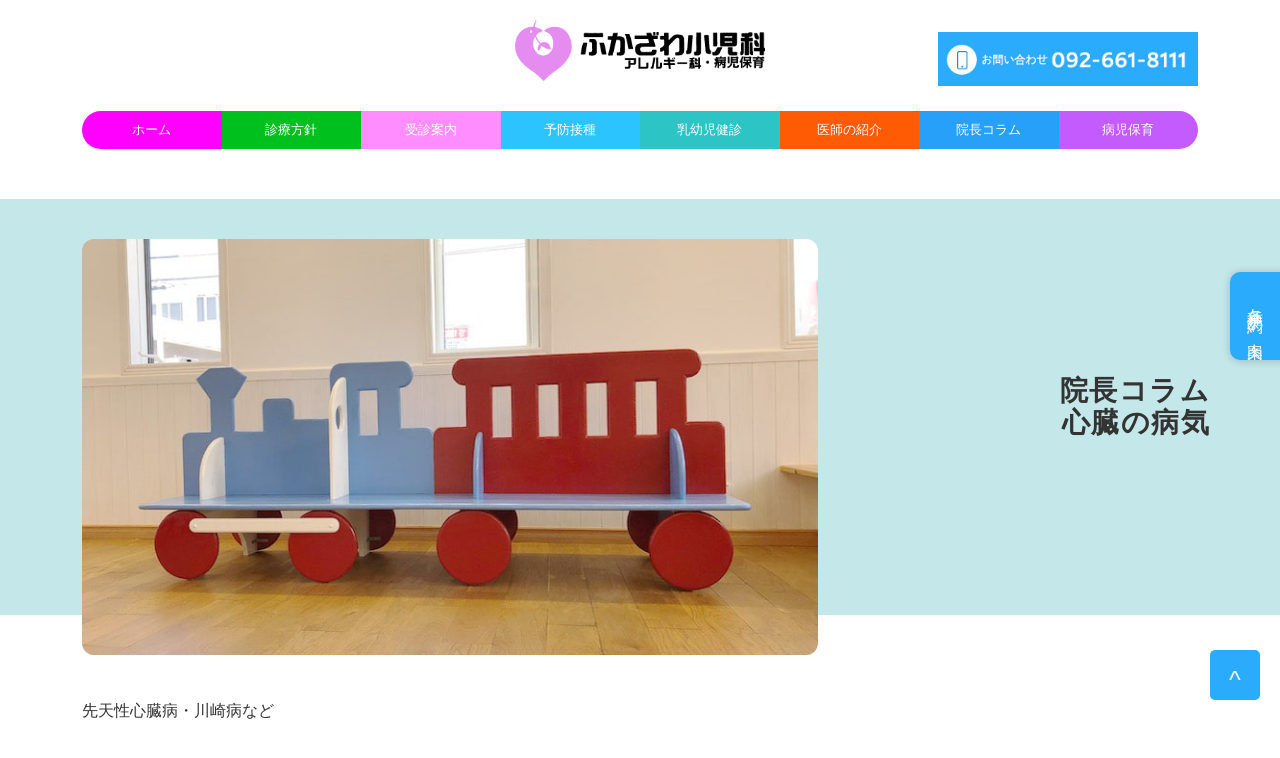

--- FILE ---
content_type: text/html; charset=UTF-8
request_url: https://f-clinic.jp/column/column_cat/heart
body_size: 9941
content:
<!DOCTYPE html>
<html lang="ja">

<head>

<!-- Google Tag Manager -->
<script>(function(w,d,s,l,i){w[l]=w[l]||[];w[l].push({'gtm.start':
new Date().getTime(),event:'gtm.js'});var f=d.getElementsByTagName(s)[0],
j=d.createElement(s),dl=l!='dataLayer'?'&l='+l:'';j.async=true;j.src=
'https://www.googletagmanager.com/gtm.js?id='+i+dl;f.parentNode.insertBefore(j,f);
})(window,document,'script','dataLayer','GTM-THH5J3V');</script>
<!-- End Google Tag Manager -->

<!-- Global site tag (gtag.js) - Google Analytics -->
<script async src="https://www.googletagmanager.com/gtag/js?id=UA-51240668-1"></script>
<script>
  window.dataLayer = window.dataLayer || [];
  function gtag(){dataLayer.push(arguments);}
  gtag('js', new Date());

  gtag('config', 'UA-51240668-1');
</script>


  <meta charset="UTF-8">
  <meta http-equiv="X-UA-Compatible" content="IE=edge">
  <meta name="viewport" content="width=device-width, initial-scale=1.0">
  <meta name="format-detection" content="telephone=no" />
          <link href="https://f-clinic.jp/wp-content/themes/fukazawaclinic/css/style.css?1663635670" rel="stylesheet" />
  <title>心臓の病気 &#8211; ふかざわ小児科／小児科・アレルギー科・病児保育・予防接種｜福岡市東区</title>
<meta name='robots' content='max-image-preview:large' />
<link rel="alternate" type="application/rss+xml" title="ふかざわ小児科／小児科・アレルギー科・病児保育・予防接種｜福岡市東区 &raquo; フィード" href="https://f-clinic.jp/feed" />
<link rel="alternate" type="application/rss+xml" title="ふかざわ小児科／小児科・アレルギー科・病児保育・予防接種｜福岡市東区 &raquo; 心臓の病気 コラムタグ のフィード" href="https://f-clinic.jp/column/column_cat/heart/feed" />
<style id='wp-img-auto-sizes-contain-inline-css' type='text/css'>
img:is([sizes=auto i],[sizes^="auto," i]){contain-intrinsic-size:3000px 1500px}
/*# sourceURL=wp-img-auto-sizes-contain-inline-css */
</style>
<style id='wp-emoji-styles-inline-css' type='text/css'>

	img.wp-smiley, img.emoji {
		display: inline !important;
		border: none !important;
		box-shadow: none !important;
		height: 1em !important;
		width: 1em !important;
		margin: 0 0.07em !important;
		vertical-align: -0.1em !important;
		background: none !important;
		padding: 0 !important;
	}
/*# sourceURL=wp-emoji-styles-inline-css */
</style>
<style id='wp-block-library-inline-css' type='text/css'>
:root{--wp-block-synced-color:#7a00df;--wp-block-synced-color--rgb:122,0,223;--wp-bound-block-color:var(--wp-block-synced-color);--wp-editor-canvas-background:#ddd;--wp-admin-theme-color:#007cba;--wp-admin-theme-color--rgb:0,124,186;--wp-admin-theme-color-darker-10:#006ba1;--wp-admin-theme-color-darker-10--rgb:0,107,160.5;--wp-admin-theme-color-darker-20:#005a87;--wp-admin-theme-color-darker-20--rgb:0,90,135;--wp-admin-border-width-focus:2px}@media (min-resolution:192dpi){:root{--wp-admin-border-width-focus:1.5px}}.wp-element-button{cursor:pointer}:root .has-very-light-gray-background-color{background-color:#eee}:root .has-very-dark-gray-background-color{background-color:#313131}:root .has-very-light-gray-color{color:#eee}:root .has-very-dark-gray-color{color:#313131}:root .has-vivid-green-cyan-to-vivid-cyan-blue-gradient-background{background:linear-gradient(135deg,#00d084,#0693e3)}:root .has-purple-crush-gradient-background{background:linear-gradient(135deg,#34e2e4,#4721fb 50%,#ab1dfe)}:root .has-hazy-dawn-gradient-background{background:linear-gradient(135deg,#faaca8,#dad0ec)}:root .has-subdued-olive-gradient-background{background:linear-gradient(135deg,#fafae1,#67a671)}:root .has-atomic-cream-gradient-background{background:linear-gradient(135deg,#fdd79a,#004a59)}:root .has-nightshade-gradient-background{background:linear-gradient(135deg,#330968,#31cdcf)}:root .has-midnight-gradient-background{background:linear-gradient(135deg,#020381,#2874fc)}:root{--wp--preset--font-size--normal:16px;--wp--preset--font-size--huge:42px}.has-regular-font-size{font-size:1em}.has-larger-font-size{font-size:2.625em}.has-normal-font-size{font-size:var(--wp--preset--font-size--normal)}.has-huge-font-size{font-size:var(--wp--preset--font-size--huge)}.has-text-align-center{text-align:center}.has-text-align-left{text-align:left}.has-text-align-right{text-align:right}.has-fit-text{white-space:nowrap!important}#end-resizable-editor-section{display:none}.aligncenter{clear:both}.items-justified-left{justify-content:flex-start}.items-justified-center{justify-content:center}.items-justified-right{justify-content:flex-end}.items-justified-space-between{justify-content:space-between}.screen-reader-text{border:0;clip-path:inset(50%);height:1px;margin:-1px;overflow:hidden;padding:0;position:absolute;width:1px;word-wrap:normal!important}.screen-reader-text:focus{background-color:#ddd;clip-path:none;color:#444;display:block;font-size:1em;height:auto;left:5px;line-height:normal;padding:15px 23px 14px;text-decoration:none;top:5px;width:auto;z-index:100000}html :where(.has-border-color){border-style:solid}html :where([style*=border-top-color]){border-top-style:solid}html :where([style*=border-right-color]){border-right-style:solid}html :where([style*=border-bottom-color]){border-bottom-style:solid}html :where([style*=border-left-color]){border-left-style:solid}html :where([style*=border-width]){border-style:solid}html :where([style*=border-top-width]){border-top-style:solid}html :where([style*=border-right-width]){border-right-style:solid}html :where([style*=border-bottom-width]){border-bottom-style:solid}html :where([style*=border-left-width]){border-left-style:solid}html :where(img[class*=wp-image-]){height:auto;max-width:100%}:where(figure){margin:0 0 1em}html :where(.is-position-sticky){--wp-admin--admin-bar--position-offset:var(--wp-admin--admin-bar--height,0px)}@media screen and (max-width:600px){html :where(.is-position-sticky){--wp-admin--admin-bar--position-offset:0px}}

/*# sourceURL=wp-block-library-inline-css */
</style><style id='global-styles-inline-css' type='text/css'>
:root{--wp--preset--aspect-ratio--square: 1;--wp--preset--aspect-ratio--4-3: 4/3;--wp--preset--aspect-ratio--3-4: 3/4;--wp--preset--aspect-ratio--3-2: 3/2;--wp--preset--aspect-ratio--2-3: 2/3;--wp--preset--aspect-ratio--16-9: 16/9;--wp--preset--aspect-ratio--9-16: 9/16;--wp--preset--color--black: #000000;--wp--preset--color--cyan-bluish-gray: #abb8c3;--wp--preset--color--white: #ffffff;--wp--preset--color--pale-pink: #f78da7;--wp--preset--color--vivid-red: #cf2e2e;--wp--preset--color--luminous-vivid-orange: #ff6900;--wp--preset--color--luminous-vivid-amber: #fcb900;--wp--preset--color--light-green-cyan: #7bdcb5;--wp--preset--color--vivid-green-cyan: #00d084;--wp--preset--color--pale-cyan-blue: #8ed1fc;--wp--preset--color--vivid-cyan-blue: #0693e3;--wp--preset--color--vivid-purple: #9b51e0;--wp--preset--gradient--vivid-cyan-blue-to-vivid-purple: linear-gradient(135deg,rgb(6,147,227) 0%,rgb(155,81,224) 100%);--wp--preset--gradient--light-green-cyan-to-vivid-green-cyan: linear-gradient(135deg,rgb(122,220,180) 0%,rgb(0,208,130) 100%);--wp--preset--gradient--luminous-vivid-amber-to-luminous-vivid-orange: linear-gradient(135deg,rgb(252,185,0) 0%,rgb(255,105,0) 100%);--wp--preset--gradient--luminous-vivid-orange-to-vivid-red: linear-gradient(135deg,rgb(255,105,0) 0%,rgb(207,46,46) 100%);--wp--preset--gradient--very-light-gray-to-cyan-bluish-gray: linear-gradient(135deg,rgb(238,238,238) 0%,rgb(169,184,195) 100%);--wp--preset--gradient--cool-to-warm-spectrum: linear-gradient(135deg,rgb(74,234,220) 0%,rgb(151,120,209) 20%,rgb(207,42,186) 40%,rgb(238,44,130) 60%,rgb(251,105,98) 80%,rgb(254,248,76) 100%);--wp--preset--gradient--blush-light-purple: linear-gradient(135deg,rgb(255,206,236) 0%,rgb(152,150,240) 100%);--wp--preset--gradient--blush-bordeaux: linear-gradient(135deg,rgb(254,205,165) 0%,rgb(254,45,45) 50%,rgb(107,0,62) 100%);--wp--preset--gradient--luminous-dusk: linear-gradient(135deg,rgb(255,203,112) 0%,rgb(199,81,192) 50%,rgb(65,88,208) 100%);--wp--preset--gradient--pale-ocean: linear-gradient(135deg,rgb(255,245,203) 0%,rgb(182,227,212) 50%,rgb(51,167,181) 100%);--wp--preset--gradient--electric-grass: linear-gradient(135deg,rgb(202,248,128) 0%,rgb(113,206,126) 100%);--wp--preset--gradient--midnight: linear-gradient(135deg,rgb(2,3,129) 0%,rgb(40,116,252) 100%);--wp--preset--font-size--small: 13px;--wp--preset--font-size--medium: 20px;--wp--preset--font-size--large: 36px;--wp--preset--font-size--x-large: 42px;--wp--preset--spacing--20: 0.44rem;--wp--preset--spacing--30: 0.67rem;--wp--preset--spacing--40: 1rem;--wp--preset--spacing--50: 1.5rem;--wp--preset--spacing--60: 2.25rem;--wp--preset--spacing--70: 3.38rem;--wp--preset--spacing--80: 5.06rem;--wp--preset--shadow--natural: 6px 6px 9px rgba(0, 0, 0, 0.2);--wp--preset--shadow--deep: 12px 12px 50px rgba(0, 0, 0, 0.4);--wp--preset--shadow--sharp: 6px 6px 0px rgba(0, 0, 0, 0.2);--wp--preset--shadow--outlined: 6px 6px 0px -3px rgb(255, 255, 255), 6px 6px rgb(0, 0, 0);--wp--preset--shadow--crisp: 6px 6px 0px rgb(0, 0, 0);}:where(.is-layout-flex){gap: 0.5em;}:where(.is-layout-grid){gap: 0.5em;}body .is-layout-flex{display: flex;}.is-layout-flex{flex-wrap: wrap;align-items: center;}.is-layout-flex > :is(*, div){margin: 0;}body .is-layout-grid{display: grid;}.is-layout-grid > :is(*, div){margin: 0;}:where(.wp-block-columns.is-layout-flex){gap: 2em;}:where(.wp-block-columns.is-layout-grid){gap: 2em;}:where(.wp-block-post-template.is-layout-flex){gap: 1.25em;}:where(.wp-block-post-template.is-layout-grid){gap: 1.25em;}.has-black-color{color: var(--wp--preset--color--black) !important;}.has-cyan-bluish-gray-color{color: var(--wp--preset--color--cyan-bluish-gray) !important;}.has-white-color{color: var(--wp--preset--color--white) !important;}.has-pale-pink-color{color: var(--wp--preset--color--pale-pink) !important;}.has-vivid-red-color{color: var(--wp--preset--color--vivid-red) !important;}.has-luminous-vivid-orange-color{color: var(--wp--preset--color--luminous-vivid-orange) !important;}.has-luminous-vivid-amber-color{color: var(--wp--preset--color--luminous-vivid-amber) !important;}.has-light-green-cyan-color{color: var(--wp--preset--color--light-green-cyan) !important;}.has-vivid-green-cyan-color{color: var(--wp--preset--color--vivid-green-cyan) !important;}.has-pale-cyan-blue-color{color: var(--wp--preset--color--pale-cyan-blue) !important;}.has-vivid-cyan-blue-color{color: var(--wp--preset--color--vivid-cyan-blue) !important;}.has-vivid-purple-color{color: var(--wp--preset--color--vivid-purple) !important;}.has-black-background-color{background-color: var(--wp--preset--color--black) !important;}.has-cyan-bluish-gray-background-color{background-color: var(--wp--preset--color--cyan-bluish-gray) !important;}.has-white-background-color{background-color: var(--wp--preset--color--white) !important;}.has-pale-pink-background-color{background-color: var(--wp--preset--color--pale-pink) !important;}.has-vivid-red-background-color{background-color: var(--wp--preset--color--vivid-red) !important;}.has-luminous-vivid-orange-background-color{background-color: var(--wp--preset--color--luminous-vivid-orange) !important;}.has-luminous-vivid-amber-background-color{background-color: var(--wp--preset--color--luminous-vivid-amber) !important;}.has-light-green-cyan-background-color{background-color: var(--wp--preset--color--light-green-cyan) !important;}.has-vivid-green-cyan-background-color{background-color: var(--wp--preset--color--vivid-green-cyan) !important;}.has-pale-cyan-blue-background-color{background-color: var(--wp--preset--color--pale-cyan-blue) !important;}.has-vivid-cyan-blue-background-color{background-color: var(--wp--preset--color--vivid-cyan-blue) !important;}.has-vivid-purple-background-color{background-color: var(--wp--preset--color--vivid-purple) !important;}.has-black-border-color{border-color: var(--wp--preset--color--black) !important;}.has-cyan-bluish-gray-border-color{border-color: var(--wp--preset--color--cyan-bluish-gray) !important;}.has-white-border-color{border-color: var(--wp--preset--color--white) !important;}.has-pale-pink-border-color{border-color: var(--wp--preset--color--pale-pink) !important;}.has-vivid-red-border-color{border-color: var(--wp--preset--color--vivid-red) !important;}.has-luminous-vivid-orange-border-color{border-color: var(--wp--preset--color--luminous-vivid-orange) !important;}.has-luminous-vivid-amber-border-color{border-color: var(--wp--preset--color--luminous-vivid-amber) !important;}.has-light-green-cyan-border-color{border-color: var(--wp--preset--color--light-green-cyan) !important;}.has-vivid-green-cyan-border-color{border-color: var(--wp--preset--color--vivid-green-cyan) !important;}.has-pale-cyan-blue-border-color{border-color: var(--wp--preset--color--pale-cyan-blue) !important;}.has-vivid-cyan-blue-border-color{border-color: var(--wp--preset--color--vivid-cyan-blue) !important;}.has-vivid-purple-border-color{border-color: var(--wp--preset--color--vivid-purple) !important;}.has-vivid-cyan-blue-to-vivid-purple-gradient-background{background: var(--wp--preset--gradient--vivid-cyan-blue-to-vivid-purple) !important;}.has-light-green-cyan-to-vivid-green-cyan-gradient-background{background: var(--wp--preset--gradient--light-green-cyan-to-vivid-green-cyan) !important;}.has-luminous-vivid-amber-to-luminous-vivid-orange-gradient-background{background: var(--wp--preset--gradient--luminous-vivid-amber-to-luminous-vivid-orange) !important;}.has-luminous-vivid-orange-to-vivid-red-gradient-background{background: var(--wp--preset--gradient--luminous-vivid-orange-to-vivid-red) !important;}.has-very-light-gray-to-cyan-bluish-gray-gradient-background{background: var(--wp--preset--gradient--very-light-gray-to-cyan-bluish-gray) !important;}.has-cool-to-warm-spectrum-gradient-background{background: var(--wp--preset--gradient--cool-to-warm-spectrum) !important;}.has-blush-light-purple-gradient-background{background: var(--wp--preset--gradient--blush-light-purple) !important;}.has-blush-bordeaux-gradient-background{background: var(--wp--preset--gradient--blush-bordeaux) !important;}.has-luminous-dusk-gradient-background{background: var(--wp--preset--gradient--luminous-dusk) !important;}.has-pale-ocean-gradient-background{background: var(--wp--preset--gradient--pale-ocean) !important;}.has-electric-grass-gradient-background{background: var(--wp--preset--gradient--electric-grass) !important;}.has-midnight-gradient-background{background: var(--wp--preset--gradient--midnight) !important;}.has-small-font-size{font-size: var(--wp--preset--font-size--small) !important;}.has-medium-font-size{font-size: var(--wp--preset--font-size--medium) !important;}.has-large-font-size{font-size: var(--wp--preset--font-size--large) !important;}.has-x-large-font-size{font-size: var(--wp--preset--font-size--x-large) !important;}
/*# sourceURL=global-styles-inline-css */
</style>

<style id='classic-theme-styles-inline-css' type='text/css'>
/*! This file is auto-generated */
.wp-block-button__link{color:#fff;background-color:#32373c;border-radius:9999px;box-shadow:none;text-decoration:none;padding:calc(.667em + 2px) calc(1.333em + 2px);font-size:1.125em}.wp-block-file__button{background:#32373c;color:#fff;text-decoration:none}
/*# sourceURL=/wp-includes/css/classic-themes.min.css */
</style>
<link rel='stylesheet' id='sass-basis-core-css' href='https://f-clinic.jp/wp-content/plugins/snow-monkey-editor/dist/css/fallback.css?ver=1763710664' type='text/css' media='all' />
<link rel='stylesheet' id='snow-monkey-editor-css' href='https://f-clinic.jp/wp-content/plugins/snow-monkey-editor/dist/css/app.css?ver=1763710664' type='text/css' media='all' />
<link rel='stylesheet' id='snow-monkey-editor@front-css' href='https://f-clinic.jp/wp-content/plugins/snow-monkey-editor/dist/css/front.css?ver=1763710664' type='text/css' media='all' />
<link rel='stylesheet' id='snow-monkey-editor@view-css' href='https://f-clinic.jp/wp-content/plugins/snow-monkey-editor/dist/css/view.css?ver=1763710664' type='text/css' media='all' />
<script type="text/javascript" src="https://f-clinic.jp/wp-includes/js/jquery/jquery.min.js?ver=3.7.1" id="jquery-core-js"></script>
<script type="text/javascript" src="https://f-clinic.jp/wp-includes/js/jquery/jquery-migrate.min.js?ver=3.4.1" id="jquery-migrate-js"></script>
<script type="text/javascript" src="https://f-clinic.jp/wp-content/plugins/snow-monkey-editor/dist/js/app.js?ver=1763710664" id="snow-monkey-editor-js" defer="defer" data-wp-strategy="defer"></script>
<link rel="https://api.w.org/" href="https://f-clinic.jp/wp-json/" /><link rel="alternate" title="JSON" type="application/json" href="https://f-clinic.jp/wp-json/wp/v2/column_cat/32" /><link rel="EditURI" type="application/rsd+xml" title="RSD" href="https://f-clinic.jp/xmlrpc.php?rsd" />
<meta name="generator" content="WordPress 6.9" />
<link rel="icon" href="https://f-clinic.jp/wp-content/uploads/2022/04/favicon.png" sizes="32x32" />
<link rel="icon" href="https://f-clinic.jp/wp-content/uploads/2022/04/favicon.png" sizes="192x192" />
<link rel="apple-touch-icon" href="https://f-clinic.jp/wp-content/uploads/2022/04/favicon.png" />
<meta name="msapplication-TileImage" content="https://f-clinic.jp/wp-content/uploads/2022/04/favicon.png" />
</head>

<body class="archive tax-column_cat term-heart term-32 wp-theme-fukazawaclinic is-slide" id="top">

<!-- Google Tag Manager (noscript) -->
<noscript><iframe src="https://www.googletagmanager.com/ns.html?id=GTM-THH5J3V"
height="0" width="0" style="display:none;visibility:hidden"></iframe></noscript>
<!-- End Google Tag Manager (noscript) -->


<div id="wrapper">

<div class="headerBox">
<div class="container">
  <header class="header">
    
          <div class="header__logo">
        <a href="https://f-clinic.jp/" class=""><img src="https://f-clinic.jp/wp-content/themes/fukazawaclinic/img/common/header_logo.png" srcset="https://f-clinic.jp/wp-content/themes/fukazawaclinic/img/common/header_logo.png 1x, https://f-clinic.jp/wp-content/themes/fukazawaclinic/img/common/header_logo@2x.png 2x" alt="ふかざわ小児科" width="250"></a>
      </div>
      <div class="header__tel">
      <img src="https://f-clinic.jp/wp-content/themes/fukazawaclinic/img/common/header_contact.png"  srcset="https://f-clinic.jp/wp-content/themes/fukazawaclinic/img/common/header_contact.png 1x, https://f-clinic.jp/wp-content/themes/fukazawaclinic/img/common/header_contact@2x.png 2x" alt="">
      </div>

    
    
    
      <div class="fixMenu"><a href="https://f-clinic.jp/appointment" class="fixMenu-btn">各種予約の案内</a></div>


  </header>
</div>


  

<div class="header__gnavBox">
<div class="container">
    <ul class="header__gnav">
      <li class="header__gnav-item"><a href="https://f-clinic.jp/" class="gnav-1">ホーム</a></li>
      <li class="header__gnav-item"><a href="https://f-clinic.jp/outline" class="gnav-2">診療方針</a></li>
      <li class="header__gnav-item"><a href="https://f-clinic.jp/medical" class="gnav-3">受診案内</a></li>
      <li class="header__gnav-item"><a href="https://f-clinic.jp/vaccination" class="gnav-4">予防接種</a></li>
      <li class="header__gnav-item"><a href="https://f-clinic.jp/exam" class="gnav-5">乳幼児健診</a></li>
      <li class="header__gnav-item"><a href="https://f-clinic.jp/doctor" class="gnav-6">医師の紹介</a></li>
      <li class="header__gnav-item"><a href="https://f-clinic.jp/column" class="gnav-7">院長コラム</a></li>
      <li class="header__gnav-item"><a href="https://f-clinic.jp/daycare" class="gnav-8">病児保育</a></li>
    </ul>
    </div>
    </div>

</div>


  


  

  <main class="main">

<header class="p-pagetitle">
	<div class="container">
		<div class="row">
			<div class="col-12 col-sm-8 text-center">
				<div class="p-pagetitle__img">
											<img src="https://f-clinic.jp/wp-content/themes/fukazawaclinic/img/archive/column_tag_ttl.jpg" srcset="https://f-clinic.jp/wp-content/themes/fukazawaclinic/img/archive/column_tag_ttl.jpg 1x, https://f-clinic.jp/wp-content/themes/fukazawaclinic/img/archive/column_tag_ttl@2x.jpg 2x" alt="">
									</div>
			</div>
			<div class="col-12 col-sm-4 position-relative">
									<h1 class="p-pagetitle__text"><strong>院長コラム</strong><br>　心臓の病気</h1>
							</div>
		</div>
	</div>
</header>

  <div class="archive">
    <div class="container">

        <div class="row main__wrapper">
          <div class="col-12 main__primary">

                      <div class="term-description">
            <p>先天性心臓病・川崎病など</p>
            </div>
          
            <ul class="archive__list">

	
	<li>
		<span class="archive__list-date">2021年02月15日</span></span>
		<span class="archive__list-ttl">   
			<div class="column__list-cats"><span class="column-cat">こどもの感染症</span><span class="column-cat">心臓の病気</span><span class="column-cat">川崎病の主な原因</span></div>             
			<a href="https://f-clinic.jp/column/99">川崎病の主な原因は抗生剤</a>						</span>
	</li>

	
	<li>
		<span class="archive__list-date">2021年02月15日</span></span>
		<span class="archive__list-ttl">   
			<div class="column__list-cats"><span class="column-cat">こどもの感染症</span><span class="column-cat">アレルギー</span><span class="column-cat">心臓の病気</span><span class="column-cat">川崎病の主な原因</span></div>             
			<a href="https://f-clinic.jp/column/112">不明だった川崎病の原因が解りました。それは抗生剤の内服です。</a>						</span>
	</li>

	
	<li>
		<span class="archive__list-date">2018年10月10日</span></span>
		<span class="archive__list-ttl">   
			<div class="column__list-cats"><span class="column-cat">こどもの感染症</span><span class="column-cat">アレルギー</span><span class="column-cat">心臓の病気</span><span class="column-cat">川崎病の主な原因</span><span class="column-cat">抗生剤</span></div>             
			<a href="https://f-clinic.jp/column/145">抗生剤のお話しvol.2～抗生剤（抗生物質）の影～</a>						</span>
	</li>

	
	<li>
		<span class="archive__list-date">2017年09月10日</span></span>
		<span class="archive__list-ttl">   
			<div class="column__list-cats"><span class="column-cat">こどもの発熱（病院のかかり方）</span><span class="column-cat">一般小児科</span><span class="column-cat">心臓の病気</span><span class="column-cat">川崎病の主な原因</span></div>             
			<a href="https://f-clinic.jp/column/676">子どもが病気のときの病院選び</a>						</span>
	</li>

	
	<li>
		<span class="archive__list-date">2017年01月10日</span></span>
		<span class="archive__list-ttl">   
			<div class="column__list-cats"><span class="column-cat">こどもの感染症</span><span class="column-cat">アレルギー</span><span class="column-cat">心臓の病気</span></div>             
			<a href="https://f-clinic.jp/column/682">抗生剤（抗生物質）とサミット宣言</a>						</span>
	</li>

	
	<li>
		<span class="archive__list-date">2014年02月28日</span></span>
		<span class="archive__list-ttl">   
			<div class="column__list-cats"><span class="column-cat">こどもの感染症</span><span class="column-cat">アレルギー</span><span class="column-cat">心臓の病気</span><span class="column-cat">カゼに抗生剤は危険</span><span class="column-cat">川崎病の主な原因</span></div>             
			<a href="https://f-clinic.jp/column/1009">子供を抗生剤（抗生物質）の危険から守る</a>						</span>
	</li>

</ul>
                      </div>
        </div>

        <div class="archive__category-box"><h2 class="archive__category-ttl">院長コラム タグ一覧</h2><div class="row">	<div class="col-12 col-sm-6 col-md-4"><a href="https://f-clinic.jp/column/column_cat/%e3%81%93%e3%81%a9%e3%82%82%e3%81%ae%e7%99%ba%e7%86%b1%ef%bc%88%e7%97%85%e9%99%a2%e3%81%ae%e3%81%8b%e3%81%8b%e3%82%8a%e6%96%b9%ef%bc%89" class="c-btn">こどもの発熱（病院のかかり方）</a></div>
	<div class="col-12 col-sm-6 col-md-4"><a href="https://f-clinic.jp/column/column_cat/%e3%81%93%e3%81%a9%e3%82%82%e3%81%ae%e6%84%9f%e6%9f%93%e7%97%87" class="c-btn">こどもの感染症</a></div>
	<div class="col-12 col-sm-6 col-md-4"><a href="https://f-clinic.jp/column/column_cat/%e3%81%93%e3%81%a9%e3%82%82%e3%81%ae%e5%96%98%e6%81%af" class="c-btn">こどもの喘息</a></div>
	<div class="col-12 col-sm-6 col-md-4"><a href="https://f-clinic.jp/column/column_cat/%e9%a3%9f%e7%89%a9%e3%82%a2%e3%83%ac%e3%83%ab%e3%82%ae%e3%83%bc" class="c-btn">食物アレルギー</a></div>
	<div class="col-12 col-sm-6 col-md-4"><a href="https://f-clinic.jp/column/column_cat/ear-nose" class="c-btn">耳鼻の病気</a></div>
	<div class="col-12 col-sm-6 col-md-4"><a href="https://f-clinic.jp/column/column_cat/%e3%82%a2%e3%83%88%e3%83%94%e3%83%bc%e6%80%a7%e7%9a%ae%e8%86%9a%e7%82%8e" class="c-btn">アトピー性皮膚炎</a></div>
	<div class="col-12 col-sm-6 col-md-4"><a href="https://f-clinic.jp/column/column_cat/%e3%83%af%e3%82%af%e3%83%81%e3%83%b3%ef%bc%88%e4%ba%88%e9%98%b2%e6%8e%a5%e7%a8%ae%ef%bc%89" class="c-btn">ワクチン（予防接種）</a></div>
	<div class="col-12 col-sm-6 col-md-4"><a href="https://f-clinic.jp/column/column_cat/%e4%b9%b3%e5%b9%bc%e5%85%90%e5%81%a5%e8%a8%ba" class="c-btn">乳幼児健診</a></div>
	<div class="col-12 col-sm-6 col-md-4"><a href="https://f-clinic.jp/column/column_cat/%e5%89%af%e9%bc%bb%e8%85%94%e7%82%8e" class="c-btn">副鼻腔炎</a></div>
	<div class="col-12 col-sm-6 col-md-4"><a href="https://f-clinic.jp/column/column_cat/%e6%bb%b2%e5%87%ba%e6%80%a7%e4%b8%ad%e8%80%b3%e7%82%8e" class="c-btn">滲出性中耳炎</a></div>
	<div class="col-12 col-sm-6 col-md-4"><a href="https://f-clinic.jp/column/column_cat/%e6%80%a5%e6%80%a7%e4%b8%ad%e8%80%b3%e7%82%8e" class="c-btn">急性中耳炎</a></div>
	<div class="col-12 col-sm-6 col-md-4"><a href="https://f-clinic.jp/column/column_cat/%e6%8a%97%e7%94%9f%e5%89%a4%e3%81%ae%e4%bd%bf%e7%94%a8%e6%96%b9%e9%87%9d" class="c-btn">抗生剤の使用方針</a></div>
	<div class="col-12 col-sm-6 col-md-4"><a href="https://f-clinic.jp/column/column_cat/%e5%a4%9c%e9%96%93%e3%81%ab%e7%86%b1%e3%81%8c%e5%87%ba%e3%81%9f%e3%81%a8%e3%81%8d%e3%81%ab%e3%81%af" class="c-btn">夜間に熱が出たときには</a></div>
	<div class="col-12 col-sm-6 col-md-4"><a href="https://f-clinic.jp/column/column_cat/%e5%b0%8f%e5%85%90%e5%96%98%e6%81%af" class="c-btn">小児喘息</a></div>
	<div class="col-12 col-sm-6 col-md-4"><a href="https://f-clinic.jp/column/column_cat/pediatrics" class="c-btn">一般小児科</a></div>
	<div class="col-12 col-sm-6 col-md-4"><a href="https://f-clinic.jp/column/column_cat/allergy" class="c-btn">アレルギー</a></div>
	<div class="col-12 col-sm-6 col-md-4"><a href="https://f-clinic.jp/column/column_cat/skin" class="c-btn">皮膚の病気</a></div>
	<div class="col-12 col-sm-6 col-md-4"><a href="https://f-clinic.jp/column/column_cat/heart" class="c-btn">心臓の病気</a></div>
	<div class="col-12 col-sm-6 col-md-4"><a href="https://f-clinic.jp/column/column_cat/%e7%97%85%e5%85%90%e4%bf%9d%e8%82%b2" class="c-btn">病児保育</a></div>
	<div class="col-12 col-sm-6 col-md-4"><a href="https://f-clinic.jp/column/column_cat/%e3%81%9d%e3%81%ae%e3%81%bb%e3%81%8b%e3%81%93%e3%81%a9%e3%82%82%e3%81%ae%e7%97%85%e6%b0%97" class="c-btn">そのほかこどもの病気</a></div>
	<div class="col-12 col-sm-6 col-md-4"><a href="https://f-clinic.jp/column/column_cat/%e3%82%ab%e3%82%bc%e3%81%ab%e6%8a%97%e7%94%9f%e5%89%a4" class="c-btn">カゼに抗生剤は危険</a></div>
	<div class="col-12 col-sm-6 col-md-4"><a href="https://f-clinic.jp/column/column_cat/%e3%83%92%e3%83%96" class="c-btn">ヒブ</a></div>
	<div class="col-12 col-sm-6 col-md-4"><a href="https://f-clinic.jp/column/column_cat/%e4%ba%88%e9%98%b2%e6%8e%a5%e7%a8%ae" class="c-btn">予防接種</a></div>
	<div class="col-12 col-sm-6 col-md-4"><a href="https://f-clinic.jp/column/column_cat/%e5%a4%9c%e9%96%93%e3%81%ab%e8%80%b3%e3%82%92%e7%97%9b%e3%81%8c%e3%82%8b" class="c-btn">夜間に耳を痛がる</a></div>
	<div class="col-12 col-sm-6 col-md-4"><a href="https://f-clinic.jp/column/column_cat/%e5%b7%9d%e5%b4%8e%e7%97%85%e3%81%ae%e4%b8%bb%e3%81%aa%e5%8e%9f%e5%9b%a0" class="c-btn">川崎病の主な原因</a></div>
	<div class="col-12 col-sm-6 col-md-4"><a href="https://f-clinic.jp/column/column_cat/%e6%8a%97%e7%94%9f%e5%89%a4" class="c-btn">抗生剤</a></div>
	<div class="col-12 col-sm-6 col-md-4"><a href="https://f-clinic.jp/column/column_cat/%e6%b0%97%e7%ae%a1%e6%94%af%e5%96%98%e6%81%af" class="c-btn">気管支喘息</a></div>
	<div class="col-12 col-sm-6 col-md-4"><a href="https://f-clinic.jp/column/column_cat/%e8%82%a1%e9%96%a2%e7%af%80%e8%84%b1%e8%87%bc%e3%81%ae%e3%82%a8%e3%82%b3%e3%83%bc" class="c-btn">股関節脱臼のエコー</a></div>
	<div class="col-12 col-sm-6 col-md-4"><a href="https://f-clinic.jp/column/column_cat/%e8%82%ba%e7%82%8e%e7%90%83%e8%8f%8c" class="c-btn">肺炎球菌</a></div>
</div>
    </div>
  </div>


	  </main>


<!-- 検索 -->
		<div class="searchBox">
  <div class="container">
		<form id="search" method="get" action="https://f-clinic.jp/">
			<div class="searchBox-inner">
			<input type="text" value="" name="s" class="searchBox-textform" placeholder='検索したいキーワードを入力してください'>
			<input type="submit" value="サイト内検索">
			</div>
		</form>
	</div>
</div>


		<footer class="footer">
			<div class="footer__1">
				<div class="container">
					<div class="row">
						<div class="col-12 col-md-6 text-center">
							<p class="footer-logo"><img src="https://f-clinic.jp/wp-content/themes/fukazawaclinic/img/common/footer_logo.png"  srcset="https://f-clinic.jp/wp-content/themes/fukazawaclinic/img/common/footer_logo.png 1x, https://f-clinic.jp/wp-content/themes/fukazawaclinic/img/common/footer_logo@2x.png 2x" alt="ふかざわ小児科"></p>

							<p class="footer-address">〒813-0036　福岡市東区若宮3丁目2-33</p>
							<p class="footer-address">
								<span>目印：ローソン舞松原店・英進館舞松原校の向い<br>
									バス停：西鉄 舞松原前<br>
									駐車場：病院敷地内 23台、ローソン裏手 6台
								</span>
							</p>
						</div>
						<div class="col-12 col-md-6 text-center">
						
							<p class="footer-tel">
								<a href="tel:0926618111">
								<img src="https://f-clinic.jp/wp-content/themes/fukazawaclinic/img/common/footer_tel1.png"  srcset="https://f-clinic.jp/wp-content/themes/fukazawaclinic/img/common/footer_tel1.png 1x, https://f-clinic.jp/wp-content/themes/fukazawaclinic/img/common/footer_tel1@2x.png 2x" alt="お問い合わせ 092-661-8111">
								</a>
							</p>
							<p class="footer-tel2">
								<a href="https://f-clinic.jp/wp-content/themes/fukazawaclinic/appointment">
								<img src="https://f-clinic.jp/wp-content/themes/fukazawaclinic/img/common/footer_tel2.png"  srcset="https://f-clinic.jp/wp-content/themes/fukazawaclinic/img/common/footer_tel2.png 1x, https://f-clinic.jp/wp-content/themes/fukazawaclinic/img/common/footer_tel2@2x.png 2x" alt="ご予約 050-5840-1130">
								</a>
							</p>
							<div class="footer-copyright">COPYRIGHT(C) FUKAZAWA CLINIC ALL RIGHTS RESERVED.</div>
						</div>

						
					<!-- <div class="footer__pic"><img src="https://f-clinic.jp/wp-content/themes/fukazawaclinic/img/common/pic_3.png"  srcset="https://f-clinic.jp/wp-content/themes/fukazawaclinic/img/common/pic_3.png 1x, https://f-clinic.jp/wp-content/themes/fukazawaclinic/img/common/pic_3@2x.png 2x"></div> -->

					</div>



				</div>
			</div>
			<div class="footer__2">
				<div class="container">
					<div class="row">

						<div class="col-12 col-md-6 mb-4 mb-md-0 footer-map">
							<div class="googlemap">
							<iframe src="https://www.google.com/maps/embed?pb=!1m14!1m8!1m3!1d13286.810309652115!2d130.449842!3d33.638953!3m2!1i1024!2i768!4f13.1!3m3!1m2!1s0x0%3A0x8e85d17f7e121de2!2z44G144GL44GW44KP5bCP5YWQ56eR77yI44Ki44Os44Or44Ku44O856eR44O755eF5YWQ5L-d6IKy77yJ!5e0!3m2!1sja!2sjp!4v1648103147783!5m2!1sja!2sjp" width="600" height="450" style="border:0;" allowfullscreen="" loading="lazy"></iframe>
							</div>
						</div>
						<div class="col-12 col-md-6">
							<div class="googlemap">
							<iframe src="https://www.google.com/maps/embed?pb=!4v1649728455579!6m8!1m7!1sCAoSLEFGMVFpcFBGSE5fVE4zTGFoNW85RWlXZ2JmZWZVa19XNW9tMkJIMy1nVnJS!2m2!1d33.638892952248!2d130.44989513836!3f311.672641601412!4f3.9766922048034132!5f0.7820865974627469" width="600" height="450" style="border:0;" allowfullscreen="" loading="lazy" referrerpolicy="no-referrer-when-downgrade"></iframe>
							</div>
						</div>

					</div>
				</div>
			</div>

			<div class="footer__pic">
				<img src="https://f-clinic.jp/wp-content/themes/fukazawaclinic/img/common/pic_3.png"  srcset="https://f-clinic.jp/wp-content/themes/fukazawaclinic/img/common/pic_3.png 1x, https://f-clinic.jp/wp-content/themes/fukazawaclinic/img/common/pic_3@2x.png 2x" width="75" height="81">
			</div>
		</footer>

		<div id="page-top"><a href="#top"></a></div>

		<nav class="footerSp">
    	<div class="footerSp-items">
        <a href="https://fukazawa.cs2.jp/yoyaku/" class="footerSp-btn footerSp-btn-1" target="_blank" rel="noopener">
					<img src="https://f-clinic.jp/wp-content/themes/fukazawaclinic/img/common/footer_sp_btn1.png"  srcset="https://f-clinic.jp/wp-content/themes/fukazawaclinic/img/common/footer_sp_btn1.png 1x, https://f-clinic.jp/wp-content/themes/fukazawaclinic/img/common/footer_sp_btn1@2x.png 2x" alt="診療予約">
        </a>
        <a href="https://fukazawa.cs2.jp/vaccine/" class="footerSp-btn footerSp-btn-2" target="_blank" rel="noopener">
					<img src="https://f-clinic.jp/wp-content/themes/fukazawaclinic/img/common/footer_sp_btn2.png"  srcset="https://f-clinic.jp/wp-content/themes/fukazawaclinic/img/common/footer_sp_btn2.png 1x, https://f-clinic.jp/wp-content/themes/fukazawaclinic/img/common/footer_sp_btn2@2x.png 2x" alt="予防接種予約">
				</a>
        <a href="tel:0926618111" class="footerSp-btn footerSp-btn-3">
					<img src="https://f-clinic.jp/wp-content/themes/fukazawaclinic/img/common/footer_sp_btn3.png"  srcset="https://f-clinic.jp/wp-content/themes/fukazawaclinic/img/common/footer_sp_btn3.png 1x, https://f-clinic.jp/wp-content/themes/fukazawaclinic/img/common/footer_sp_btn3@2x.png 2x" alt="電話する">
        </a>
        <div href="#" class="footerSp-btn footerSp-btn-4" id="js-hamburger">
					<span id="menu-icon-open">
					<img src="https://f-clinic.jp/wp-content/themes/fukazawaclinic/img/common/footer_sp_btn4.png"  srcset="https://f-clinic.jp/wp-content/themes/fukazawaclinic/img/common/footer_sp_btn4.png 1x, https://f-clinic.jp/wp-content/themes/fukazawaclinic/img/common/footer_sp_btn4@2x.png 2x" alt="メニュー">
							</span>
					<span id="menu-icon-close">
					<img src="https://f-clinic.jp/wp-content/themes/fukazawaclinic/img/common/footer_sp_btn4_close.png"  srcset="https://f-clinic.jp/wp-content/themes/fukazawaclinic/img/common/footer_sp_btn4_close.png 1x, https://f-clinic.jp/wp-content/themes/fukazawaclinic/img/common/footer_sp_btn4_close@2x.png 2x" alt="メニュー">
							</span>
        </div>
    	</div>
		</nav>

		<div id="nav-wrapper">
			<div class="sp-menu-box">

				<nav class="sp-menu-box__btns">

				<div class="sp-menu-box__links">
						<span class="sp-menu-box__link"><a href="https://f-clinic.jp/outline/first-vaccination">初めての予防接種・健診</a></span>
						<span class="sp-menu-box__link"><a href="https://f-clinic.jp/outline/first-consultation">はじめての受診・病児保育</a></span>
				</div>

				<div class="row gx-0" style="background:#fff">
						<div class="col-3">
							<a href="https://f-clinic.jp/" class="homeNavi-btn homeNavi-btn-1">
								<img src="https://f-clinic.jp/wp-content/themes/fukazawaclinic/img/home/homeNavi_01.png"  srcset="https://f-clinic.jp/wp-content/themes/fukazawaclinic/img/home/homeNavi_01.png 1x, https://f-clinic.jp/wp-content/themes/fukazawaclinic/img/home/homeNavi_01@2x.png 2x" alt="ホーム">
							</a>
						</div>
						<div class="col-3">
							<a href="https://f-clinic.jp/outline" class="homeNavi-btn homeNavi-btn-2">
								<img src="https://f-clinic.jp/wp-content/themes/fukazawaclinic/img/home/homeNavi_02.png"  srcset="https://f-clinic.jp/wp-content/themes/fukazawaclinic/img/home/homeNavi_02.png 1x, https://f-clinic.jp/wp-content/themes/fukazawaclinic/img/home/homeNavi_02@2x.png 2x" alt="当医院について">
							</a>
						</div>
						<div class="col-3">
							<a href="https://f-clinic.jp/medical" class="homeNavi-btn homeNavi-btn-3">
								<img src="https://f-clinic.jp/wp-content/themes/fukazawaclinic/img/home/homeNavi_03.png"  srcset="https://f-clinic.jp/wp-content/themes/fukazawaclinic/img/home/homeNavi_03.png 1x, https://f-clinic.jp/wp-content/themes/fukazawaclinic/img/home/homeNavi_03@2x.png 2x" alt="受診案内">
							</a>
						</div>
						<div class="col-3">
							<a href="https://f-clinic.jp/vaccination" class="homeNavi-btn homeNavi-btn-4">
								<img src="https://f-clinic.jp/wp-content/themes/fukazawaclinic/img/home/homeNavi_04.png"  srcset="https://f-clinic.jp/wp-content/themes/fukazawaclinic/img/home/homeNavi_04.png 1x, https://f-clinic.jp/wp-content/themes/fukazawaclinic/img/home/homeNavi_04@2x.png 2x" alt="予防接種">
							</a>
						</div>
						<div class="col-3">
							<a href="https://f-clinic.jp/exam" class="homeNavi-btn homeNavi-btn-5">
								<img src="https://f-clinic.jp/wp-content/themes/fukazawaclinic/img/home/homeNavi_05.png"  srcset="https://f-clinic.jp/wp-content/themes/fukazawaclinic/img/home/homeNavi_05.png 1x, https://f-clinic.jp/wp-content/themes/fukazawaclinic/img/home/homeNavi_05@2x.png 2x" alt="乳幼児健診">
							</a>
						</div>
						<div class="col-3">
							<a href="https://f-clinic.jp/daycare" class="homeNavi-btn homeNavi-btn-8">
								<img src="https://f-clinic.jp/wp-content/themes/fukazawaclinic/img/home/homeNavi_08.png"  srcset="https://f-clinic.jp/wp-content/themes/fukazawaclinic/img/home/homeNavi_08.png 1x, https://f-clinic.jp/wp-content/themes/fukazawaclinic/img/home/homeNavi_08@2x.png 2x" alt="病児保育">
							</a>
						</div>
						<div class="col-3">
							<a href="https://f-clinic.jp/doctor" class="homeNavi-btn homeNavi-btn-6">
								<img src="https://f-clinic.jp/wp-content/themes/fukazawaclinic/img/home/homeNavi_06.png"  srcset="https://f-clinic.jp/wp-content/themes/fukazawaclinic/img/home/homeNavi_06.png 1x, https://f-clinic.jp/wp-content/themes/fukazawaclinic/img/home/homeNavi_06@2x.png 2x" alt="ドクター紹介">
							</a>
						</div>
						<div class="col-3">
							<a href="https://f-clinic.jp/access" class="homeNavi-btn homeNavi-btn-7">
								<img src="https://f-clinic.jp/wp-content/themes/fukazawaclinic/img/home/homeNavi_07.png"  srcset="https://f-clinic.jp/wp-content/themes/fukazawaclinic/img/home/homeNavi_07.png 1x, https://f-clinic.jp/wp-content/themes/fukazawaclinic/img/home/homeNavi_07@2x.png 2x" alt="アクセス">
							</a>
						</div>


<div class="col-6">
  <a href="https://f-clinic.jp/news" class="homeNavi-btn homeNavi-btn-9">
  お知らせ情報
  </a>
</div>
<div class="col-6">
  <a href="https://f-clinic.jp/column" class="homeNavi-btn homeNavi-btn-10">
  院長コラム
  </a>
</div>

					</div>				</nav>

			</div>
		</div>

		
		</div><!-- /wrapper -->

	  <script src="https://f-clinic.jp/wp-content/themes/fukazawaclinic/js/common.js"></script>
		
	  <script type="speculationrules">
{"prefetch":[{"source":"document","where":{"and":[{"href_matches":"/*"},{"not":{"href_matches":["/wp-*.php","/wp-admin/*","/wp-content/uploads/*","/wp-content/*","/wp-content/plugins/*","/wp-content/themes/fukazawaclinic/*","/*\\?(.+)"]}},{"not":{"selector_matches":"a[rel~=\"nofollow\"]"}},{"not":{"selector_matches":".no-prefetch, .no-prefetch a"}}]},"eagerness":"conservative"}]}
</script>
<script id="wp-emoji-settings" type="application/json">
{"baseUrl":"https://s.w.org/images/core/emoji/17.0.2/72x72/","ext":".png","svgUrl":"https://s.w.org/images/core/emoji/17.0.2/svg/","svgExt":".svg","source":{"concatemoji":"https://f-clinic.jp/wp-includes/js/wp-emoji-release.min.js?ver=6.9"}}
</script>
<script type="module">
/* <![CDATA[ */
/*! This file is auto-generated */
const a=JSON.parse(document.getElementById("wp-emoji-settings").textContent),o=(window._wpemojiSettings=a,"wpEmojiSettingsSupports"),s=["flag","emoji"];function i(e){try{var t={supportTests:e,timestamp:(new Date).valueOf()};sessionStorage.setItem(o,JSON.stringify(t))}catch(e){}}function c(e,t,n){e.clearRect(0,0,e.canvas.width,e.canvas.height),e.fillText(t,0,0);t=new Uint32Array(e.getImageData(0,0,e.canvas.width,e.canvas.height).data);e.clearRect(0,0,e.canvas.width,e.canvas.height),e.fillText(n,0,0);const a=new Uint32Array(e.getImageData(0,0,e.canvas.width,e.canvas.height).data);return t.every((e,t)=>e===a[t])}function p(e,t){e.clearRect(0,0,e.canvas.width,e.canvas.height),e.fillText(t,0,0);var n=e.getImageData(16,16,1,1);for(let e=0;e<n.data.length;e++)if(0!==n.data[e])return!1;return!0}function u(e,t,n,a){switch(t){case"flag":return n(e,"\ud83c\udff3\ufe0f\u200d\u26a7\ufe0f","\ud83c\udff3\ufe0f\u200b\u26a7\ufe0f")?!1:!n(e,"\ud83c\udde8\ud83c\uddf6","\ud83c\udde8\u200b\ud83c\uddf6")&&!n(e,"\ud83c\udff4\udb40\udc67\udb40\udc62\udb40\udc65\udb40\udc6e\udb40\udc67\udb40\udc7f","\ud83c\udff4\u200b\udb40\udc67\u200b\udb40\udc62\u200b\udb40\udc65\u200b\udb40\udc6e\u200b\udb40\udc67\u200b\udb40\udc7f");case"emoji":return!a(e,"\ud83e\u1fac8")}return!1}function f(e,t,n,a){let r;const o=(r="undefined"!=typeof WorkerGlobalScope&&self instanceof WorkerGlobalScope?new OffscreenCanvas(300,150):document.createElement("canvas")).getContext("2d",{willReadFrequently:!0}),s=(o.textBaseline="top",o.font="600 32px Arial",{});return e.forEach(e=>{s[e]=t(o,e,n,a)}),s}function r(e){var t=document.createElement("script");t.src=e,t.defer=!0,document.head.appendChild(t)}a.supports={everything:!0,everythingExceptFlag:!0},new Promise(t=>{let n=function(){try{var e=JSON.parse(sessionStorage.getItem(o));if("object"==typeof e&&"number"==typeof e.timestamp&&(new Date).valueOf()<e.timestamp+604800&&"object"==typeof e.supportTests)return e.supportTests}catch(e){}return null}();if(!n){if("undefined"!=typeof Worker&&"undefined"!=typeof OffscreenCanvas&&"undefined"!=typeof URL&&URL.createObjectURL&&"undefined"!=typeof Blob)try{var e="postMessage("+f.toString()+"("+[JSON.stringify(s),u.toString(),c.toString(),p.toString()].join(",")+"));",a=new Blob([e],{type:"text/javascript"});const r=new Worker(URL.createObjectURL(a),{name:"wpTestEmojiSupports"});return void(r.onmessage=e=>{i(n=e.data),r.terminate(),t(n)})}catch(e){}i(n=f(s,u,c,p))}t(n)}).then(e=>{for(const n in e)a.supports[n]=e[n],a.supports.everything=a.supports.everything&&a.supports[n],"flag"!==n&&(a.supports.everythingExceptFlag=a.supports.everythingExceptFlag&&a.supports[n]);var t;a.supports.everythingExceptFlag=a.supports.everythingExceptFlag&&!a.supports.flag,a.supports.everything||((t=a.source||{}).concatemoji?r(t.concatemoji):t.wpemoji&&t.twemoji&&(r(t.twemoji),r(t.wpemoji)))});
//# sourceURL=https://f-clinic.jp/wp-includes/js/wp-emoji-loader.min.js
/* ]]> */
</script>
	  </body>

	  </html>

--- FILE ---
content_type: text/css
request_url: https://f-clinic.jp/wp-content/themes/fukazawaclinic/css/style.css?1663635670
body_size: 28572
content:
/*! destyle.css v2.0.2 | MIT License | https://github.com/nicolas-cusan/destyle.css */*,::before,::after{-webkit-box-sizing:border-box;box-sizing:border-box;border-style:solid;border-width:0}html{line-height:1.15;-webkit-text-size-adjust:100%;-webkit-tap-highlight-color:transparent}body{margin:0}main{display:block}p,table,blockquote,address,pre,iframe,form,figure,dl{margin:0}h1,h2,h3,h4,h5,h6{font-size:inherit;line-height:inherit;font-weight:inherit;margin:0}ul,ol{margin:0;padding:0;list-style:none}dt{font-weight:bold}dd{margin-left:0}hr{-webkit-box-sizing:content-box;box-sizing:content-box;height:0;overflow:visible;border-top-width:1px;margin:0;clear:both;color:inherit}pre{font-family:monospace, monospace;font-size:inherit}address{font-style:inherit}a{background-color:transparent;text-decoration:none;color:inherit}abbr[title]{text-decoration:underline;-webkit-text-decoration:underline dotted;text-decoration:underline dotted}b,strong{font-weight:bolder}code,kbd,samp{font-family:monospace, monospace;font-size:inherit}small{font-size:80%}sub,sup{font-size:75%;line-height:0;position:relative;vertical-align:baseline}sub{bottom:-0.25em}sup{top:-0.5em}img,embed,object,iframe{vertical-align:bottom}button,input,optgroup,select,textarea{-webkit-appearance:none;-moz-appearance:none;appearance:none;vertical-align:middle;color:inherit;font:inherit;background:transparent;padding:0;margin:0;outline:0;border-radius:0;text-align:inherit}[type="checkbox"]{-webkit-appearance:checkbox;-moz-appearance:checkbox;appearance:checkbox}[type="radio"]{-webkit-appearance:radio;-moz-appearance:radio;appearance:radio}button,input{overflow:visible}button,select{text-transform:none}button,[type="button"],[type="reset"],[type="submit"]{cursor:pointer;-webkit-appearance:none;-moz-appearance:none;appearance:none}button[disabled],[type="button"][disabled],[type="reset"][disabled],[type="submit"][disabled]{cursor:default}button::-moz-focus-inner,[type="button"]::-moz-focus-inner,[type="reset"]::-moz-focus-inner,[type="submit"]::-moz-focus-inner{border-style:none;padding:0}button:-moz-focusring,[type="button"]:-moz-focusring,[type="reset"]:-moz-focusring,[type="submit"]:-moz-focusring{outline:1px dotted ButtonText}select::-ms-expand{display:none}option{padding:0}fieldset{margin:0;padding:0;min-width:0}legend{color:inherit;display:table;max-width:100%;padding:0;white-space:normal}progress{vertical-align:baseline}textarea{overflow:auto}[type="number"]::-webkit-inner-spin-button,[type="number"]::-webkit-outer-spin-button{height:auto}[type="search"]{outline-offset:-2px}[type="search"]::-webkit-search-decoration{-webkit-appearance:none}::-webkit-file-upload-button{-webkit-appearance:button;font:inherit}label[for]{cursor:pointer}details{display:block}summary{display:list-item}[contenteditable]{outline:none}table{border-collapse:collapse;border-spacing:0}caption{text-align:left}td,th{vertical-align:top;padding:0}th{text-align:left;font-weight:bold}template{display:none}[hidden]{display:none}/*!
 * Bootstrap v5.1.3 (https://getbootstrap.com/)
 * Copyright 2011-2021 The Bootstrap Authors
 * Copyright 2011-2021 Twitter, Inc.
 * Licensed under MIT (https://github.com/twbs/bootstrap/blob/main/LICENSE)
 */:root{--bs-blue: #0d6efd;--bs-indigo: #6610f2;--bs-purple: #6f42c1;--bs-pink: #d63384;--bs-red: #dc3545;--bs-orange: #fd7e14;--bs-yellow: #ffc107;--bs-green: #198754;--bs-teal: #20c997;--bs-cyan: #0dcaf0;--bs-white: #fff;--bs-gray: #6c757d;--bs-gray-dark: #343a40;--bs-gray-100: #f8f9fa;--bs-gray-200: #e9ecef;--bs-gray-300: #dee2e6;--bs-gray-400: #ced4da;--bs-gray-500: #adb5bd;--bs-gray-600: #6c757d;--bs-gray-700: #495057;--bs-gray-800: #343a40;--bs-gray-900: #212529;--bs-primary: #0d6efd;--bs-secondary: #6c757d;--bs-success: #198754;--bs-info: #0dcaf0;--bs-warning: #ffc107;--bs-danger: #dc3545;--bs-light: #f8f9fa;--bs-dark: #212529;--bs-primary-rgb: 13,110,253;--bs-secondary-rgb: 108,117,125;--bs-success-rgb: 25,135,84;--bs-info-rgb: 13,202,240;--bs-warning-rgb: 255,193,7;--bs-danger-rgb: 220,53,69;--bs-light-rgb: 248,249,250;--bs-dark-rgb: 33,37,41;--bs-white-rgb: 255,255,255;--bs-black-rgb: 0,0,0;--bs-body-color-rgb: 33,37,41;--bs-body-bg-rgb: 255,255,255;--bs-font-sans-serif: system-ui, -apple-system, "Segoe UI", Roboto, "Helvetica Neue", Arial, "Noto Sans", "Liberation Sans", sans-serif, "Apple Color Emoji", "Segoe UI Emoji", "Segoe UI Symbol", "Noto Color Emoji";--bs-font-monospace: SFMono-Regular, Menlo, Monaco, Consolas, "Liberation Mono", "Courier New", monospace;--bs-gradient: linear-gradient(180deg, rgba(255,255,255,0.15), rgba(255,255,255,0));--bs-body-font-family: var(--bs-font-sans-serif);--bs-body-font-size: 1rem;--bs-body-font-weight: 400;--bs-body-line-height: 1.5;--bs-body-color: #212529;--bs-body-bg: #fff}.container,.container-fluid,.container-sm,.container-md,.container-lg,.container-xl,.container-xxl{width:100%;padding-right:var(--bs-gutter-x, .75rem);padding-left:var(--bs-gutter-x, .75rem);margin-right:auto;margin-left:auto}@media (min-width: 576px){.container,.container-sm{max-width:540px}}@media (min-width: 768px){.container,.container-sm,.container-md{max-width:720px}}@media (min-width: 992px){.container,.container-sm,.container-md,.container-lg{max-width:960px}}@media (min-width: 1200px){.container,.container-sm,.container-md,.container-lg,.container-xl{max-width:1140px}}@media (min-width: 1400px){.container,.container-sm,.container-md,.container-lg,.container-xl,.container-xxl{max-width:1320px}}.row{--bs-gutter-x: 1.5rem;--bs-gutter-y: 0;display:-webkit-box;display:-ms-flexbox;display:flex;-ms-flex-wrap:wrap;flex-wrap:wrap;margin-top:calc(-1 * var(--bs-gutter-y));margin-right:calc(-.5 * var(--bs-gutter-x));margin-left:calc(-.5 * var(--bs-gutter-x))}.row>*{-ms-flex-negative:0;flex-shrink:0;width:100%;max-width:100%;padding-right:calc(var(--bs-gutter-x) * .5);padding-left:calc(var(--bs-gutter-x) * .5);margin-top:var(--bs-gutter-y)}.col{-webkit-box-flex:1;-ms-flex:1 0 0%;flex:1 0 0%}.row-cols-auto>*{-webkit-box-flex:0;-ms-flex:0 0 auto;flex:0 0 auto;width:auto}.row-cols-1>*{-webkit-box-flex:0;-ms-flex:0 0 auto;flex:0 0 auto;width:100%}.row-cols-2>*{-webkit-box-flex:0;-ms-flex:0 0 auto;flex:0 0 auto;width:50%}.row-cols-3>*{-webkit-box-flex:0;-ms-flex:0 0 auto;flex:0 0 auto;width:33.33333%}.row-cols-4>*{-webkit-box-flex:0;-ms-flex:0 0 auto;flex:0 0 auto;width:25%}.row-cols-5>*{-webkit-box-flex:0;-ms-flex:0 0 auto;flex:0 0 auto;width:20%}.row-cols-6>*{-webkit-box-flex:0;-ms-flex:0 0 auto;flex:0 0 auto;width:16.66667%}.col-auto{-webkit-box-flex:0;-ms-flex:0 0 auto;flex:0 0 auto;width:auto}.col-1{-webkit-box-flex:0;-ms-flex:0 0 auto;flex:0 0 auto;width:8.33333%}.col-2{-webkit-box-flex:0;-ms-flex:0 0 auto;flex:0 0 auto;width:16.66667%}.col-3{-webkit-box-flex:0;-ms-flex:0 0 auto;flex:0 0 auto;width:25%}.col-4{-webkit-box-flex:0;-ms-flex:0 0 auto;flex:0 0 auto;width:33.33333%}.col-5{-webkit-box-flex:0;-ms-flex:0 0 auto;flex:0 0 auto;width:41.66667%}.col-6{-webkit-box-flex:0;-ms-flex:0 0 auto;flex:0 0 auto;width:50%}.col-7{-webkit-box-flex:0;-ms-flex:0 0 auto;flex:0 0 auto;width:58.33333%}.col-8{-webkit-box-flex:0;-ms-flex:0 0 auto;flex:0 0 auto;width:66.66667%}.col-9{-webkit-box-flex:0;-ms-flex:0 0 auto;flex:0 0 auto;width:75%}.col-10{-webkit-box-flex:0;-ms-flex:0 0 auto;flex:0 0 auto;width:83.33333%}.col-11{-webkit-box-flex:0;-ms-flex:0 0 auto;flex:0 0 auto;width:91.66667%}.col-12{-webkit-box-flex:0;-ms-flex:0 0 auto;flex:0 0 auto;width:100%}.offset-1{margin-left:8.33333%}.offset-2{margin-left:16.66667%}.offset-3{margin-left:25%}.offset-4{margin-left:33.33333%}.offset-5{margin-left:41.66667%}.offset-6{margin-left:50%}.offset-7{margin-left:58.33333%}.offset-8{margin-left:66.66667%}.offset-9{margin-left:75%}.offset-10{margin-left:83.33333%}.offset-11{margin-left:91.66667%}.g-0,.gx-0{--bs-gutter-x: 0}.g-0,.gy-0{--bs-gutter-y: 0}.g-1,.gx-1{--bs-gutter-x: .25rem}.g-1,.gy-1{--bs-gutter-y: .25rem}.g-2,.gx-2{--bs-gutter-x: .5rem}.g-2,.gy-2{--bs-gutter-y: .5rem}.g-3,.gx-3{--bs-gutter-x: 1rem}.g-3,.gy-3{--bs-gutter-y: 1rem}.g-4,.gx-4{--bs-gutter-x: 1.5rem}.g-4,.gy-4{--bs-gutter-y: 1.5rem}.g-5,.gx-5{--bs-gutter-x: 3rem}.g-5,.gy-5{--bs-gutter-y: 3rem}.g-6,.gx-6{--bs-gutter-x: 4rem}.g-6,.gy-6{--bs-gutter-y: 4rem}.g-7,.gx-7{--bs-gutter-x: 5rem}.g-7,.gy-7{--bs-gutter-y: 5rem}.g-8,.gx-8{--bs-gutter-x: 6rem}.g-8,.gy-8{--bs-gutter-y: 6rem}.g-9,.gx-9{--bs-gutter-x: 7rem}.g-9,.gy-9{--bs-gutter-y: 7rem}.g-10,.gx-10{--bs-gutter-x: 8rem}.g-10,.gy-10{--bs-gutter-y: 8rem}@media (min-width: 576px){.col-sm{-webkit-box-flex:1;-ms-flex:1 0 0%;flex:1 0 0%}.row-cols-sm-auto>*{-webkit-box-flex:0;-ms-flex:0 0 auto;flex:0 0 auto;width:auto}.row-cols-sm-1>*{-webkit-box-flex:0;-ms-flex:0 0 auto;flex:0 0 auto;width:100%}.row-cols-sm-2>*{-webkit-box-flex:0;-ms-flex:0 0 auto;flex:0 0 auto;width:50%}.row-cols-sm-3>*{-webkit-box-flex:0;-ms-flex:0 0 auto;flex:0 0 auto;width:33.33333%}.row-cols-sm-4>*{-webkit-box-flex:0;-ms-flex:0 0 auto;flex:0 0 auto;width:25%}.row-cols-sm-5>*{-webkit-box-flex:0;-ms-flex:0 0 auto;flex:0 0 auto;width:20%}.row-cols-sm-6>*{-webkit-box-flex:0;-ms-flex:0 0 auto;flex:0 0 auto;width:16.66667%}.col-sm-auto{-webkit-box-flex:0;-ms-flex:0 0 auto;flex:0 0 auto;width:auto}.col-sm-1{-webkit-box-flex:0;-ms-flex:0 0 auto;flex:0 0 auto;width:8.33333%}.col-sm-2{-webkit-box-flex:0;-ms-flex:0 0 auto;flex:0 0 auto;width:16.66667%}.col-sm-3{-webkit-box-flex:0;-ms-flex:0 0 auto;flex:0 0 auto;width:25%}.col-sm-4{-webkit-box-flex:0;-ms-flex:0 0 auto;flex:0 0 auto;width:33.33333%}.col-sm-5{-webkit-box-flex:0;-ms-flex:0 0 auto;flex:0 0 auto;width:41.66667%}.col-sm-6{-webkit-box-flex:0;-ms-flex:0 0 auto;flex:0 0 auto;width:50%}.col-sm-7{-webkit-box-flex:0;-ms-flex:0 0 auto;flex:0 0 auto;width:58.33333%}.col-sm-8{-webkit-box-flex:0;-ms-flex:0 0 auto;flex:0 0 auto;width:66.66667%}.col-sm-9{-webkit-box-flex:0;-ms-flex:0 0 auto;flex:0 0 auto;width:75%}.col-sm-10{-webkit-box-flex:0;-ms-flex:0 0 auto;flex:0 0 auto;width:83.33333%}.col-sm-11{-webkit-box-flex:0;-ms-flex:0 0 auto;flex:0 0 auto;width:91.66667%}.col-sm-12{-webkit-box-flex:0;-ms-flex:0 0 auto;flex:0 0 auto;width:100%}.offset-sm-0{margin-left:0}.offset-sm-1{margin-left:8.33333%}.offset-sm-2{margin-left:16.66667%}.offset-sm-3{margin-left:25%}.offset-sm-4{margin-left:33.33333%}.offset-sm-5{margin-left:41.66667%}.offset-sm-6{margin-left:50%}.offset-sm-7{margin-left:58.33333%}.offset-sm-8{margin-left:66.66667%}.offset-sm-9{margin-left:75%}.offset-sm-10{margin-left:83.33333%}.offset-sm-11{margin-left:91.66667%}.g-sm-0,.gx-sm-0{--bs-gutter-x: 0}.g-sm-0,.gy-sm-0{--bs-gutter-y: 0}.g-sm-1,.gx-sm-1{--bs-gutter-x: .25rem}.g-sm-1,.gy-sm-1{--bs-gutter-y: .25rem}.g-sm-2,.gx-sm-2{--bs-gutter-x: .5rem}.g-sm-2,.gy-sm-2{--bs-gutter-y: .5rem}.g-sm-3,.gx-sm-3{--bs-gutter-x: 1rem}.g-sm-3,.gy-sm-3{--bs-gutter-y: 1rem}.g-sm-4,.gx-sm-4{--bs-gutter-x: 1.5rem}.g-sm-4,.gy-sm-4{--bs-gutter-y: 1.5rem}.g-sm-5,.gx-sm-5{--bs-gutter-x: 3rem}.g-sm-5,.gy-sm-5{--bs-gutter-y: 3rem}.g-sm-6,.gx-sm-6{--bs-gutter-x: 4rem}.g-sm-6,.gy-sm-6{--bs-gutter-y: 4rem}.g-sm-7,.gx-sm-7{--bs-gutter-x: 5rem}.g-sm-7,.gy-sm-7{--bs-gutter-y: 5rem}.g-sm-8,.gx-sm-8{--bs-gutter-x: 6rem}.g-sm-8,.gy-sm-8{--bs-gutter-y: 6rem}.g-sm-9,.gx-sm-9{--bs-gutter-x: 7rem}.g-sm-9,.gy-sm-9{--bs-gutter-y: 7rem}.g-sm-10,.gx-sm-10{--bs-gutter-x: 8rem}.g-sm-10,.gy-sm-10{--bs-gutter-y: 8rem}}@media (min-width: 768px){.col-md{-webkit-box-flex:1;-ms-flex:1 0 0%;flex:1 0 0%}.row-cols-md-auto>*{-webkit-box-flex:0;-ms-flex:0 0 auto;flex:0 0 auto;width:auto}.row-cols-md-1>*{-webkit-box-flex:0;-ms-flex:0 0 auto;flex:0 0 auto;width:100%}.row-cols-md-2>*{-webkit-box-flex:0;-ms-flex:0 0 auto;flex:0 0 auto;width:50%}.row-cols-md-3>*{-webkit-box-flex:0;-ms-flex:0 0 auto;flex:0 0 auto;width:33.33333%}.row-cols-md-4>*{-webkit-box-flex:0;-ms-flex:0 0 auto;flex:0 0 auto;width:25%}.row-cols-md-5>*{-webkit-box-flex:0;-ms-flex:0 0 auto;flex:0 0 auto;width:20%}.row-cols-md-6>*{-webkit-box-flex:0;-ms-flex:0 0 auto;flex:0 0 auto;width:16.66667%}.col-md-auto{-webkit-box-flex:0;-ms-flex:0 0 auto;flex:0 0 auto;width:auto}.col-md-1{-webkit-box-flex:0;-ms-flex:0 0 auto;flex:0 0 auto;width:8.33333%}.col-md-2{-webkit-box-flex:0;-ms-flex:0 0 auto;flex:0 0 auto;width:16.66667%}.col-md-3{-webkit-box-flex:0;-ms-flex:0 0 auto;flex:0 0 auto;width:25%}.col-md-4{-webkit-box-flex:0;-ms-flex:0 0 auto;flex:0 0 auto;width:33.33333%}.col-md-5{-webkit-box-flex:0;-ms-flex:0 0 auto;flex:0 0 auto;width:41.66667%}.col-md-6{-webkit-box-flex:0;-ms-flex:0 0 auto;flex:0 0 auto;width:50%}.col-md-7{-webkit-box-flex:0;-ms-flex:0 0 auto;flex:0 0 auto;width:58.33333%}.col-md-8{-webkit-box-flex:0;-ms-flex:0 0 auto;flex:0 0 auto;width:66.66667%}.col-md-9{-webkit-box-flex:0;-ms-flex:0 0 auto;flex:0 0 auto;width:75%}.col-md-10{-webkit-box-flex:0;-ms-flex:0 0 auto;flex:0 0 auto;width:83.33333%}.col-md-11{-webkit-box-flex:0;-ms-flex:0 0 auto;flex:0 0 auto;width:91.66667%}.col-md-12{-webkit-box-flex:0;-ms-flex:0 0 auto;flex:0 0 auto;width:100%}.offset-md-0{margin-left:0}.offset-md-1{margin-left:8.33333%}.offset-md-2{margin-left:16.66667%}.offset-md-3{margin-left:25%}.offset-md-4{margin-left:33.33333%}.offset-md-5{margin-left:41.66667%}.offset-md-6{margin-left:50%}.offset-md-7{margin-left:58.33333%}.offset-md-8{margin-left:66.66667%}.offset-md-9{margin-left:75%}.offset-md-10{margin-left:83.33333%}.offset-md-11{margin-left:91.66667%}.g-md-0,.gx-md-0{--bs-gutter-x: 0}.g-md-0,.gy-md-0{--bs-gutter-y: 0}.g-md-1,.gx-md-1{--bs-gutter-x: .25rem}.g-md-1,.gy-md-1{--bs-gutter-y: .25rem}.g-md-2,.gx-md-2{--bs-gutter-x: .5rem}.g-md-2,.gy-md-2{--bs-gutter-y: .5rem}.g-md-3,.gx-md-3{--bs-gutter-x: 1rem}.g-md-3,.gy-md-3{--bs-gutter-y: 1rem}.g-md-4,.gx-md-4{--bs-gutter-x: 1.5rem}.g-md-4,.gy-md-4{--bs-gutter-y: 1.5rem}.g-md-5,.gx-md-5{--bs-gutter-x: 3rem}.g-md-5,.gy-md-5{--bs-gutter-y: 3rem}.g-md-6,.gx-md-6{--bs-gutter-x: 4rem}.g-md-6,.gy-md-6{--bs-gutter-y: 4rem}.g-md-7,.gx-md-7{--bs-gutter-x: 5rem}.g-md-7,.gy-md-7{--bs-gutter-y: 5rem}.g-md-8,.gx-md-8{--bs-gutter-x: 6rem}.g-md-8,.gy-md-8{--bs-gutter-y: 6rem}.g-md-9,.gx-md-9{--bs-gutter-x: 7rem}.g-md-9,.gy-md-9{--bs-gutter-y: 7rem}.g-md-10,.gx-md-10{--bs-gutter-x: 8rem}.g-md-10,.gy-md-10{--bs-gutter-y: 8rem}}@media (min-width: 992px){.col-lg{-webkit-box-flex:1;-ms-flex:1 0 0%;flex:1 0 0%}.row-cols-lg-auto>*{-webkit-box-flex:0;-ms-flex:0 0 auto;flex:0 0 auto;width:auto}.row-cols-lg-1>*{-webkit-box-flex:0;-ms-flex:0 0 auto;flex:0 0 auto;width:100%}.row-cols-lg-2>*{-webkit-box-flex:0;-ms-flex:0 0 auto;flex:0 0 auto;width:50%}.row-cols-lg-3>*{-webkit-box-flex:0;-ms-flex:0 0 auto;flex:0 0 auto;width:33.33333%}.row-cols-lg-4>*{-webkit-box-flex:0;-ms-flex:0 0 auto;flex:0 0 auto;width:25%}.row-cols-lg-5>*{-webkit-box-flex:0;-ms-flex:0 0 auto;flex:0 0 auto;width:20%}.row-cols-lg-6>*{-webkit-box-flex:0;-ms-flex:0 0 auto;flex:0 0 auto;width:16.66667%}.col-lg-auto{-webkit-box-flex:0;-ms-flex:0 0 auto;flex:0 0 auto;width:auto}.col-lg-1{-webkit-box-flex:0;-ms-flex:0 0 auto;flex:0 0 auto;width:8.33333%}.col-lg-2{-webkit-box-flex:0;-ms-flex:0 0 auto;flex:0 0 auto;width:16.66667%}.col-lg-3{-webkit-box-flex:0;-ms-flex:0 0 auto;flex:0 0 auto;width:25%}.col-lg-4{-webkit-box-flex:0;-ms-flex:0 0 auto;flex:0 0 auto;width:33.33333%}.col-lg-5{-webkit-box-flex:0;-ms-flex:0 0 auto;flex:0 0 auto;width:41.66667%}.col-lg-6{-webkit-box-flex:0;-ms-flex:0 0 auto;flex:0 0 auto;width:50%}.col-lg-7{-webkit-box-flex:0;-ms-flex:0 0 auto;flex:0 0 auto;width:58.33333%}.col-lg-8{-webkit-box-flex:0;-ms-flex:0 0 auto;flex:0 0 auto;width:66.66667%}.col-lg-9{-webkit-box-flex:0;-ms-flex:0 0 auto;flex:0 0 auto;width:75%}.col-lg-10{-webkit-box-flex:0;-ms-flex:0 0 auto;flex:0 0 auto;width:83.33333%}.col-lg-11{-webkit-box-flex:0;-ms-flex:0 0 auto;flex:0 0 auto;width:91.66667%}.col-lg-12{-webkit-box-flex:0;-ms-flex:0 0 auto;flex:0 0 auto;width:100%}.offset-lg-0{margin-left:0}.offset-lg-1{margin-left:8.33333%}.offset-lg-2{margin-left:16.66667%}.offset-lg-3{margin-left:25%}.offset-lg-4{margin-left:33.33333%}.offset-lg-5{margin-left:41.66667%}.offset-lg-6{margin-left:50%}.offset-lg-7{margin-left:58.33333%}.offset-lg-8{margin-left:66.66667%}.offset-lg-9{margin-left:75%}.offset-lg-10{margin-left:83.33333%}.offset-lg-11{margin-left:91.66667%}.g-lg-0,.gx-lg-0{--bs-gutter-x: 0}.g-lg-0,.gy-lg-0{--bs-gutter-y: 0}.g-lg-1,.gx-lg-1{--bs-gutter-x: .25rem}.g-lg-1,.gy-lg-1{--bs-gutter-y: .25rem}.g-lg-2,.gx-lg-2{--bs-gutter-x: .5rem}.g-lg-2,.gy-lg-2{--bs-gutter-y: .5rem}.g-lg-3,.gx-lg-3{--bs-gutter-x: 1rem}.g-lg-3,.gy-lg-3{--bs-gutter-y: 1rem}.g-lg-4,.gx-lg-4{--bs-gutter-x: 1.5rem}.g-lg-4,.gy-lg-4{--bs-gutter-y: 1.5rem}.g-lg-5,.gx-lg-5{--bs-gutter-x: 3rem}.g-lg-5,.gy-lg-5{--bs-gutter-y: 3rem}.g-lg-6,.gx-lg-6{--bs-gutter-x: 4rem}.g-lg-6,.gy-lg-6{--bs-gutter-y: 4rem}.g-lg-7,.gx-lg-7{--bs-gutter-x: 5rem}.g-lg-7,.gy-lg-7{--bs-gutter-y: 5rem}.g-lg-8,.gx-lg-8{--bs-gutter-x: 6rem}.g-lg-8,.gy-lg-8{--bs-gutter-y: 6rem}.g-lg-9,.gx-lg-9{--bs-gutter-x: 7rem}.g-lg-9,.gy-lg-9{--bs-gutter-y: 7rem}.g-lg-10,.gx-lg-10{--bs-gutter-x: 8rem}.g-lg-10,.gy-lg-10{--bs-gutter-y: 8rem}}@media (min-width: 1200px){.col-xl{-webkit-box-flex:1;-ms-flex:1 0 0%;flex:1 0 0%}.row-cols-xl-auto>*{-webkit-box-flex:0;-ms-flex:0 0 auto;flex:0 0 auto;width:auto}.row-cols-xl-1>*{-webkit-box-flex:0;-ms-flex:0 0 auto;flex:0 0 auto;width:100%}.row-cols-xl-2>*{-webkit-box-flex:0;-ms-flex:0 0 auto;flex:0 0 auto;width:50%}.row-cols-xl-3>*{-webkit-box-flex:0;-ms-flex:0 0 auto;flex:0 0 auto;width:33.33333%}.row-cols-xl-4>*{-webkit-box-flex:0;-ms-flex:0 0 auto;flex:0 0 auto;width:25%}.row-cols-xl-5>*{-webkit-box-flex:0;-ms-flex:0 0 auto;flex:0 0 auto;width:20%}.row-cols-xl-6>*{-webkit-box-flex:0;-ms-flex:0 0 auto;flex:0 0 auto;width:16.66667%}.col-xl-auto{-webkit-box-flex:0;-ms-flex:0 0 auto;flex:0 0 auto;width:auto}.col-xl-1{-webkit-box-flex:0;-ms-flex:0 0 auto;flex:0 0 auto;width:8.33333%}.col-xl-2{-webkit-box-flex:0;-ms-flex:0 0 auto;flex:0 0 auto;width:16.66667%}.col-xl-3{-webkit-box-flex:0;-ms-flex:0 0 auto;flex:0 0 auto;width:25%}.col-xl-4{-webkit-box-flex:0;-ms-flex:0 0 auto;flex:0 0 auto;width:33.33333%}.col-xl-5{-webkit-box-flex:0;-ms-flex:0 0 auto;flex:0 0 auto;width:41.66667%}.col-xl-6{-webkit-box-flex:0;-ms-flex:0 0 auto;flex:0 0 auto;width:50%}.col-xl-7{-webkit-box-flex:0;-ms-flex:0 0 auto;flex:0 0 auto;width:58.33333%}.col-xl-8{-webkit-box-flex:0;-ms-flex:0 0 auto;flex:0 0 auto;width:66.66667%}.col-xl-9{-webkit-box-flex:0;-ms-flex:0 0 auto;flex:0 0 auto;width:75%}.col-xl-10{-webkit-box-flex:0;-ms-flex:0 0 auto;flex:0 0 auto;width:83.33333%}.col-xl-11{-webkit-box-flex:0;-ms-flex:0 0 auto;flex:0 0 auto;width:91.66667%}.col-xl-12{-webkit-box-flex:0;-ms-flex:0 0 auto;flex:0 0 auto;width:100%}.offset-xl-0{margin-left:0}.offset-xl-1{margin-left:8.33333%}.offset-xl-2{margin-left:16.66667%}.offset-xl-3{margin-left:25%}.offset-xl-4{margin-left:33.33333%}.offset-xl-5{margin-left:41.66667%}.offset-xl-6{margin-left:50%}.offset-xl-7{margin-left:58.33333%}.offset-xl-8{margin-left:66.66667%}.offset-xl-9{margin-left:75%}.offset-xl-10{margin-left:83.33333%}.offset-xl-11{margin-left:91.66667%}.g-xl-0,.gx-xl-0{--bs-gutter-x: 0}.g-xl-0,.gy-xl-0{--bs-gutter-y: 0}.g-xl-1,.gx-xl-1{--bs-gutter-x: .25rem}.g-xl-1,.gy-xl-1{--bs-gutter-y: .25rem}.g-xl-2,.gx-xl-2{--bs-gutter-x: .5rem}.g-xl-2,.gy-xl-2{--bs-gutter-y: .5rem}.g-xl-3,.gx-xl-3{--bs-gutter-x: 1rem}.g-xl-3,.gy-xl-3{--bs-gutter-y: 1rem}.g-xl-4,.gx-xl-4{--bs-gutter-x: 1.5rem}.g-xl-4,.gy-xl-4{--bs-gutter-y: 1.5rem}.g-xl-5,.gx-xl-5{--bs-gutter-x: 3rem}.g-xl-5,.gy-xl-5{--bs-gutter-y: 3rem}.g-xl-6,.gx-xl-6{--bs-gutter-x: 4rem}.g-xl-6,.gy-xl-6{--bs-gutter-y: 4rem}.g-xl-7,.gx-xl-7{--bs-gutter-x: 5rem}.g-xl-7,.gy-xl-7{--bs-gutter-y: 5rem}.g-xl-8,.gx-xl-8{--bs-gutter-x: 6rem}.g-xl-8,.gy-xl-8{--bs-gutter-y: 6rem}.g-xl-9,.gx-xl-9{--bs-gutter-x: 7rem}.g-xl-9,.gy-xl-9{--bs-gutter-y: 7rem}.g-xl-10,.gx-xl-10{--bs-gutter-x: 8rem}.g-xl-10,.gy-xl-10{--bs-gutter-y: 8rem}}@media (min-width: 1400px){.col-xxl{-webkit-box-flex:1;-ms-flex:1 0 0%;flex:1 0 0%}.row-cols-xxl-auto>*{-webkit-box-flex:0;-ms-flex:0 0 auto;flex:0 0 auto;width:auto}.row-cols-xxl-1>*{-webkit-box-flex:0;-ms-flex:0 0 auto;flex:0 0 auto;width:100%}.row-cols-xxl-2>*{-webkit-box-flex:0;-ms-flex:0 0 auto;flex:0 0 auto;width:50%}.row-cols-xxl-3>*{-webkit-box-flex:0;-ms-flex:0 0 auto;flex:0 0 auto;width:33.33333%}.row-cols-xxl-4>*{-webkit-box-flex:0;-ms-flex:0 0 auto;flex:0 0 auto;width:25%}.row-cols-xxl-5>*{-webkit-box-flex:0;-ms-flex:0 0 auto;flex:0 0 auto;width:20%}.row-cols-xxl-6>*{-webkit-box-flex:0;-ms-flex:0 0 auto;flex:0 0 auto;width:16.66667%}.col-xxl-auto{-webkit-box-flex:0;-ms-flex:0 0 auto;flex:0 0 auto;width:auto}.col-xxl-1{-webkit-box-flex:0;-ms-flex:0 0 auto;flex:0 0 auto;width:8.33333%}.col-xxl-2{-webkit-box-flex:0;-ms-flex:0 0 auto;flex:0 0 auto;width:16.66667%}.col-xxl-3{-webkit-box-flex:0;-ms-flex:0 0 auto;flex:0 0 auto;width:25%}.col-xxl-4{-webkit-box-flex:0;-ms-flex:0 0 auto;flex:0 0 auto;width:33.33333%}.col-xxl-5{-webkit-box-flex:0;-ms-flex:0 0 auto;flex:0 0 auto;width:41.66667%}.col-xxl-6{-webkit-box-flex:0;-ms-flex:0 0 auto;flex:0 0 auto;width:50%}.col-xxl-7{-webkit-box-flex:0;-ms-flex:0 0 auto;flex:0 0 auto;width:58.33333%}.col-xxl-8{-webkit-box-flex:0;-ms-flex:0 0 auto;flex:0 0 auto;width:66.66667%}.col-xxl-9{-webkit-box-flex:0;-ms-flex:0 0 auto;flex:0 0 auto;width:75%}.col-xxl-10{-webkit-box-flex:0;-ms-flex:0 0 auto;flex:0 0 auto;width:83.33333%}.col-xxl-11{-webkit-box-flex:0;-ms-flex:0 0 auto;flex:0 0 auto;width:91.66667%}.col-xxl-12{-webkit-box-flex:0;-ms-flex:0 0 auto;flex:0 0 auto;width:100%}.offset-xxl-0{margin-left:0}.offset-xxl-1{margin-left:8.33333%}.offset-xxl-2{margin-left:16.66667%}.offset-xxl-3{margin-left:25%}.offset-xxl-4{margin-left:33.33333%}.offset-xxl-5{margin-left:41.66667%}.offset-xxl-6{margin-left:50%}.offset-xxl-7{margin-left:58.33333%}.offset-xxl-8{margin-left:66.66667%}.offset-xxl-9{margin-left:75%}.offset-xxl-10{margin-left:83.33333%}.offset-xxl-11{margin-left:91.66667%}.g-xxl-0,.gx-xxl-0{--bs-gutter-x: 0}.g-xxl-0,.gy-xxl-0{--bs-gutter-y: 0}.g-xxl-1,.gx-xxl-1{--bs-gutter-x: .25rem}.g-xxl-1,.gy-xxl-1{--bs-gutter-y: .25rem}.g-xxl-2,.gx-xxl-2{--bs-gutter-x: .5rem}.g-xxl-2,.gy-xxl-2{--bs-gutter-y: .5rem}.g-xxl-3,.gx-xxl-3{--bs-gutter-x: 1rem}.g-xxl-3,.gy-xxl-3{--bs-gutter-y: 1rem}.g-xxl-4,.gx-xxl-4{--bs-gutter-x: 1.5rem}.g-xxl-4,.gy-xxl-4{--bs-gutter-y: 1.5rem}.g-xxl-5,.gx-xxl-5{--bs-gutter-x: 3rem}.g-xxl-5,.gy-xxl-5{--bs-gutter-y: 3rem}.g-xxl-6,.gx-xxl-6{--bs-gutter-x: 4rem}.g-xxl-6,.gy-xxl-6{--bs-gutter-y: 4rem}.g-xxl-7,.gx-xxl-7{--bs-gutter-x: 5rem}.g-xxl-7,.gy-xxl-7{--bs-gutter-y: 5rem}.g-xxl-8,.gx-xxl-8{--bs-gutter-x: 6rem}.g-xxl-8,.gy-xxl-8{--bs-gutter-y: 6rem}.g-xxl-9,.gx-xxl-9{--bs-gutter-x: 7rem}.g-xxl-9,.gy-xxl-9{--bs-gutter-y: 7rem}.g-xxl-10,.gx-xxl-10{--bs-gutter-x: 8rem}.g-xxl-10,.gy-xxl-10{--bs-gutter-y: 8rem}}.align-baseline{vertical-align:baseline !important}.align-top{vertical-align:top !important}.align-middle{vertical-align:middle !important}.align-bottom{vertical-align:bottom !important}.align-text-bottom{vertical-align:text-bottom !important}.align-text-top{vertical-align:text-top !important}.float-start{float:left !important}.float-end{float:right !important}.float-none{float:none !important}.opacity-0{opacity:0 !important}.opacity-25{opacity:.25 !important}.opacity-50{opacity:.5 !important}.opacity-75{opacity:.75 !important}.opacity-100{opacity:1 !important}.overflow-auto{overflow:auto !important}.overflow-hidden{overflow:hidden !important}.overflow-visible{overflow:visible !important}.overflow-scroll{overflow:scroll !important}.d-inline{display:inline !important}.d-inline-block{display:inline-block !important}.d-block{display:block !important}.d-grid{display:-ms-grid !important;display:grid !important}.d-table{display:table !important}.d-table-row{display:table-row !important}.d-table-cell{display:table-cell !important}.d-flex{display:-webkit-box !important;display:-ms-flexbox !important;display:flex !important}.d-inline-flex{display:-webkit-inline-box !important;display:-ms-inline-flexbox !important;display:inline-flex !important}.d-none{display:none !important}.shadow{-webkit-box-shadow:0 0.5rem 1rem rgba(0,0,0,0.15) !important;box-shadow:0 0.5rem 1rem rgba(0,0,0,0.15) !important}.shadow-sm{-webkit-box-shadow:0 0.125rem 0.25rem rgba(0,0,0,0.075) !important;box-shadow:0 0.125rem 0.25rem rgba(0,0,0,0.075) !important}.shadow-lg{-webkit-box-shadow:0 1rem 3rem rgba(0,0,0,0.175) !important;box-shadow:0 1rem 3rem rgba(0,0,0,0.175) !important}.shadow-none{-webkit-box-shadow:none !important;box-shadow:none !important}.position-static{position:static !important}.position-relative{position:relative !important}.position-absolute{position:absolute !important}.position-fixed{position:fixed !important}.position-sticky{position:-webkit-sticky !important;position:sticky !important}.top-0{top:0 !important}.top-50{top:50% !important}.top-100{top:100% !important}.bottom-0{bottom:0 !important}.bottom-50{bottom:50% !important}.bottom-100{bottom:100% !important}.start-0{left:0 !important}.start-50{left:50% !important}.start-100{left:100% !important}.end-0{right:0 !important}.end-50{right:50% !important}.end-100{right:100% !important}.translate-middle{-webkit-transform:translate(-50%, -50%) !important;transform:translate(-50%, -50%) !important}.translate-middle-x{-webkit-transform:translateX(-50%) !important;transform:translateX(-50%) !important}.translate-middle-y{-webkit-transform:translateY(-50%) !important;transform:translateY(-50%) !important}.border{border:1px solid #dee2e6 !important}.border-0{border:0 !important}.border-top{border-top:1px solid #dee2e6 !important}.border-top-0{border-top:0 !important}.border-end{border-right:1px solid #dee2e6 !important}.border-end-0{border-right:0 !important}.border-bottom{border-bottom:1px solid #dee2e6 !important}.border-bottom-0{border-bottom:0 !important}.border-start{border-left:1px solid #dee2e6 !important}.border-start-0{border-left:0 !important}.border-primary{border-color:#0d6efd !important}.border-secondary{border-color:#6c757d !important}.border-success{border-color:#198754 !important}.border-info{border-color:#0dcaf0 !important}.border-warning{border-color:#ffc107 !important}.border-danger{border-color:#dc3545 !important}.border-light{border-color:#f8f9fa !important}.border-dark{border-color:#212529 !important}.border-white{border-color:#fff !important}.border-1{border-width:1px !important}.border-2{border-width:2px !important}.border-3{border-width:3px !important}.border-4{border-width:4px !important}.border-5{border-width:5px !important}.w-25{width:25% !important}.w-50{width:50% !important}.w-75{width:75% !important}.w-100{width:100% !important}.w-auto{width:auto !important}.mw-100{max-width:100% !important}.vw-100{width:100vw !important}.min-vw-100{min-width:100vw !important}.h-25{height:25% !important}.h-50{height:50% !important}.h-75{height:75% !important}.h-100{height:100% !important}.h-auto{height:auto !important}.mh-100{max-height:100% !important}.vh-100{height:100vh !important}.min-vh-100{min-height:100vh !important}.flex-fill{-webkit-box-flex:1 !important;-ms-flex:1 1 auto !important;flex:1 1 auto !important}.flex-row{-webkit-box-orient:horizontal !important;-webkit-box-direction:normal !important;-ms-flex-direction:row !important;flex-direction:row !important}.flex-column{-webkit-box-orient:vertical !important;-webkit-box-direction:normal !important;-ms-flex-direction:column !important;flex-direction:column !important}.flex-row-reverse{-webkit-box-orient:horizontal !important;-webkit-box-direction:reverse !important;-ms-flex-direction:row-reverse !important;flex-direction:row-reverse !important}.flex-column-reverse{-webkit-box-orient:vertical !important;-webkit-box-direction:reverse !important;-ms-flex-direction:column-reverse !important;flex-direction:column-reverse !important}.flex-grow-0{-webkit-box-flex:0 !important;-ms-flex-positive:0 !important;flex-grow:0 !important}.flex-grow-1{-webkit-box-flex:1 !important;-ms-flex-positive:1 !important;flex-grow:1 !important}.flex-shrink-0{-ms-flex-negative:0 !important;flex-shrink:0 !important}.flex-shrink-1{-ms-flex-negative:1 !important;flex-shrink:1 !important}.flex-wrap{-ms-flex-wrap:wrap !important;flex-wrap:wrap !important}.flex-nowrap{-ms-flex-wrap:nowrap !important;flex-wrap:nowrap !important}.flex-wrap-reverse{-ms-flex-wrap:wrap-reverse !important;flex-wrap:wrap-reverse !important}.gap-0{gap:0 !important}.gap-1{gap:.25rem !important}.gap-2{gap:.5rem !important}.gap-3{gap:1rem !important}.gap-4{gap:1.5rem !important}.gap-5{gap:3rem !important}.gap-6{gap:4rem !important}.gap-7{gap:5rem !important}.gap-8{gap:6rem !important}.gap-9{gap:7rem !important}.gap-10{gap:8rem !important}.justify-content-start{-webkit-box-pack:start !important;-ms-flex-pack:start !important;justify-content:flex-start !important}.justify-content-end{-webkit-box-pack:end !important;-ms-flex-pack:end !important;justify-content:flex-end !important}.justify-content-center{-webkit-box-pack:center !important;-ms-flex-pack:center !important;justify-content:center !important}.justify-content-between{-webkit-box-pack:justify !important;-ms-flex-pack:justify !important;justify-content:space-between !important}.justify-content-around{-ms-flex-pack:distribute !important;justify-content:space-around !important}.justify-content-evenly{-webkit-box-pack:space-evenly !important;-ms-flex-pack:space-evenly !important;justify-content:space-evenly !important}.align-items-start{-webkit-box-align:start !important;-ms-flex-align:start !important;align-items:flex-start !important}.align-items-end{-webkit-box-align:end !important;-ms-flex-align:end !important;align-items:flex-end !important}.align-items-center{-webkit-box-align:center !important;-ms-flex-align:center !important;align-items:center !important}.align-items-baseline{-webkit-box-align:baseline !important;-ms-flex-align:baseline !important;align-items:baseline !important}.align-items-stretch{-webkit-box-align:stretch !important;-ms-flex-align:stretch !important;align-items:stretch !important}.align-content-start{-ms-flex-line-pack:start !important;align-content:flex-start !important}.align-content-end{-ms-flex-line-pack:end !important;align-content:flex-end !important}.align-content-center{-ms-flex-line-pack:center !important;align-content:center !important}.align-content-between{-ms-flex-line-pack:justify !important;align-content:space-between !important}.align-content-around{-ms-flex-line-pack:distribute !important;align-content:space-around !important}.align-content-stretch{-ms-flex-line-pack:stretch !important;align-content:stretch !important}.align-self-auto{-ms-flex-item-align:auto !important;-ms-grid-row-align:auto !important;align-self:auto !important}.align-self-start{-ms-flex-item-align:start !important;align-self:flex-start !important}.align-self-end{-ms-flex-item-align:end !important;align-self:flex-end !important}.align-self-center{-ms-flex-item-align:center !important;-ms-grid-row-align:center !important;align-self:center !important}.align-self-baseline{-ms-flex-item-align:baseline !important;align-self:baseline !important}.align-self-stretch{-ms-flex-item-align:stretch !important;-ms-grid-row-align:stretch !important;align-self:stretch !important}.order-first{-webkit-box-ordinal-group:0 !important;-ms-flex-order:-1 !important;order:-1 !important}.order-0{-webkit-box-ordinal-group:1 !important;-ms-flex-order:0 !important;order:0 !important}.order-1{-webkit-box-ordinal-group:2 !important;-ms-flex-order:1 !important;order:1 !important}.order-2{-webkit-box-ordinal-group:3 !important;-ms-flex-order:2 !important;order:2 !important}.order-3{-webkit-box-ordinal-group:4 !important;-ms-flex-order:3 !important;order:3 !important}.order-4{-webkit-box-ordinal-group:5 !important;-ms-flex-order:4 !important;order:4 !important}.order-5{-webkit-box-ordinal-group:6 !important;-ms-flex-order:5 !important;order:5 !important}.order-last{-webkit-box-ordinal-group:7 !important;-ms-flex-order:6 !important;order:6 !important}.m-0{margin:0 !important}.m-1{margin:.25rem !important}.m-2{margin:.5rem !important}.m-3{margin:1rem !important}.m-4{margin:1.5rem !important}.m-5{margin:3rem !important}.m-6{margin:4rem !important}.m-7{margin:5rem !important}.m-8{margin:6rem !important}.m-9{margin:7rem !important}.m-10{margin:8rem !important}.m-auto{margin:auto !important}.mx-0{margin-right:0 !important;margin-left:0 !important}.mx-1{margin-right:.25rem !important;margin-left:.25rem !important}.mx-2{margin-right:.5rem !important;margin-left:.5rem !important}.mx-3{margin-right:1rem !important;margin-left:1rem !important}.mx-4{margin-right:1.5rem !important;margin-left:1.5rem !important}.mx-5{margin-right:3rem !important;margin-left:3rem !important}.mx-6{margin-right:4rem !important;margin-left:4rem !important}.mx-7{margin-right:5rem !important;margin-left:5rem !important}.mx-8{margin-right:6rem !important;margin-left:6rem !important}.mx-9{margin-right:7rem !important;margin-left:7rem !important}.mx-10{margin-right:8rem !important;margin-left:8rem !important}.mx-auto{margin-right:auto !important;margin-left:auto !important}.my-0{margin-top:0 !important;margin-bottom:0 !important}.my-1{margin-top:.25rem !important;margin-bottom:.25rem !important}.my-2{margin-top:.5rem !important;margin-bottom:.5rem !important}.my-3{margin-top:1rem !important;margin-bottom:1rem !important}.my-4{margin-top:1.5rem !important;margin-bottom:1.5rem !important}.my-5{margin-top:3rem !important;margin-bottom:3rem !important}.my-6{margin-top:4rem !important;margin-bottom:4rem !important}.my-7{margin-top:5rem !important;margin-bottom:5rem !important}.my-8{margin-top:6rem !important;margin-bottom:6rem !important}.my-9{margin-top:7rem !important;margin-bottom:7rem !important}.my-10{margin-top:8rem !important;margin-bottom:8rem !important}.my-auto{margin-top:auto !important;margin-bottom:auto !important}.mt-0{margin-top:0 !important}.mt-1{margin-top:.25rem !important}.mt-2{margin-top:.5rem !important}.mt-3{margin-top:1rem !important}.mt-4{margin-top:1.5rem !important}.mt-5{margin-top:3rem !important}.mt-6{margin-top:4rem !important}.mt-7{margin-top:5rem !important}.mt-8{margin-top:6rem !important}.mt-9{margin-top:7rem !important}.mt-10{margin-top:8rem !important}.mt-auto{margin-top:auto !important}.me-0{margin-right:0 !important}.me-1{margin-right:.25rem !important}.me-2{margin-right:.5rem !important}.me-3{margin-right:1rem !important}.me-4{margin-right:1.5rem !important}.me-5{margin-right:3rem !important}.me-6{margin-right:4rem !important}.me-7{margin-right:5rem !important}.me-8{margin-right:6rem !important}.me-9{margin-right:7rem !important}.me-10{margin-right:8rem !important}.me-auto{margin-right:auto !important}.mb-0{margin-bottom:0 !important}.mb-1{margin-bottom:.25rem !important}.mb-2{margin-bottom:.5rem !important}.mb-3{margin-bottom:1rem !important}.mb-4{margin-bottom:1.5rem !important}.mb-5{margin-bottom:3rem !important}.mb-6{margin-bottom:4rem !important}.mb-7{margin-bottom:5rem !important}.mb-8{margin-bottom:6rem !important}.mb-9{margin-bottom:7rem !important}.mb-10{margin-bottom:8rem !important}.mb-auto{margin-bottom:auto !important}.ms-0{margin-left:0 !important}.ms-1{margin-left:.25rem !important}.ms-2{margin-left:.5rem !important}.ms-3{margin-left:1rem !important}.ms-4{margin-left:1.5rem !important}.ms-5{margin-left:3rem !important}.ms-6{margin-left:4rem !important}.ms-7{margin-left:5rem !important}.ms-8{margin-left:6rem !important}.ms-9{margin-left:7rem !important}.ms-10{margin-left:8rem !important}.ms-auto{margin-left:auto !important}.p-0{padding:0 !important}.p-1{padding:.25rem !important}.p-2{padding:.5rem !important}.p-3{padding:1rem !important}.p-4{padding:1.5rem !important}.p-5{padding:3rem !important}.p-6{padding:4rem !important}.p-7{padding:5rem !important}.p-8{padding:6rem !important}.p-9{padding:7rem !important}.p-10{padding:8rem !important}.px-0{padding-right:0 !important;padding-left:0 !important}.px-1{padding-right:.25rem !important;padding-left:.25rem !important}.px-2{padding-right:.5rem !important;padding-left:.5rem !important}.px-3{padding-right:1rem !important;padding-left:1rem !important}.px-4{padding-right:1.5rem !important;padding-left:1.5rem !important}.px-5{padding-right:3rem !important;padding-left:3rem !important}.px-6{padding-right:4rem !important;padding-left:4rem !important}.px-7{padding-right:5rem !important;padding-left:5rem !important}.px-8{padding-right:6rem !important;padding-left:6rem !important}.px-9{padding-right:7rem !important;padding-left:7rem !important}.px-10{padding-right:8rem !important;padding-left:8rem !important}.py-0{padding-top:0 !important;padding-bottom:0 !important}.py-1{padding-top:.25rem !important;padding-bottom:.25rem !important}.py-2{padding-top:.5rem !important;padding-bottom:.5rem !important}.py-3{padding-top:1rem !important;padding-bottom:1rem !important}.py-4{padding-top:1.5rem !important;padding-bottom:1.5rem !important}.py-5{padding-top:3rem !important;padding-bottom:3rem !important}.py-6{padding-top:4rem !important;padding-bottom:4rem !important}.py-7{padding-top:5rem !important;padding-bottom:5rem !important}.py-8{padding-top:6rem !important;padding-bottom:6rem !important}.py-9{padding-top:7rem !important;padding-bottom:7rem !important}.py-10{padding-top:8rem !important;padding-bottom:8rem !important}.pt-0{padding-top:0 !important}.pt-1{padding-top:.25rem !important}.pt-2{padding-top:.5rem !important}.pt-3{padding-top:1rem !important}.pt-4{padding-top:1.5rem !important}.pt-5{padding-top:3rem !important}.pt-6{padding-top:4rem !important}.pt-7{padding-top:5rem !important}.pt-8{padding-top:6rem !important}.pt-9{padding-top:7rem !important}.pt-10{padding-top:8rem !important}.pe-0{padding-right:0 !important}.pe-1{padding-right:.25rem !important}.pe-2{padding-right:.5rem !important}.pe-3{padding-right:1rem !important}.pe-4{padding-right:1.5rem !important}.pe-5{padding-right:3rem !important}.pe-6{padding-right:4rem !important}.pe-7{padding-right:5rem !important}.pe-8{padding-right:6rem !important}.pe-9{padding-right:7rem !important}.pe-10{padding-right:8rem !important}.pb-0{padding-bottom:0 !important}.pb-1{padding-bottom:.25rem !important}.pb-2{padding-bottom:.5rem !important}.pb-3{padding-bottom:1rem !important}.pb-4{padding-bottom:1.5rem !important}.pb-5{padding-bottom:3rem !important}.pb-6{padding-bottom:4rem !important}.pb-7{padding-bottom:5rem !important}.pb-8{padding-bottom:6rem !important}.pb-9{padding-bottom:7rem !important}.pb-10{padding-bottom:8rem !important}.ps-0{padding-left:0 !important}.ps-1{padding-left:.25rem !important}.ps-2{padding-left:.5rem !important}.ps-3{padding-left:1rem !important}.ps-4{padding-left:1.5rem !important}.ps-5{padding-left:3rem !important}.ps-6{padding-left:4rem !important}.ps-7{padding-left:5rem !important}.ps-8{padding-left:6rem !important}.ps-9{padding-left:7rem !important}.ps-10{padding-left:8rem !important}.font-monospace{font-family:var(--bs-font-monospace) !important}.fs-1{font-size:calc(1.375rem + 1.5vw) !important}.fs-2{font-size:calc(1.325rem + .9vw) !important}.fs-3{font-size:calc(1.3rem + .6vw) !important}.fs-4{font-size:calc(1.275rem + .3vw) !important}.fs-5{font-size:1.25rem !important}.fs-6{font-size:1rem !important}.fst-italic{font-style:italic !important}.fst-normal{font-style:normal !important}.fw-light{font-weight:300 !important}.fw-lighter{font-weight:lighter !important}.fw-normal{font-weight:400 !important}.fw-bold{font-weight:700 !important}.fw-bolder{font-weight:bolder !important}.lh-1{line-height:1 !important}.lh-sm{line-height:1.25 !important}.lh-base{line-height:1.5 !important}.lh-lg{line-height:2 !important}.text-start{text-align:left !important}.text-end{text-align:right !important}.text-center{text-align:center !important}.text-decoration-none{text-decoration:none !important}.text-decoration-underline{text-decoration:underline !important}.text-decoration-line-through{text-decoration:line-through !important}.text-lowercase{text-transform:lowercase !important}.text-uppercase{text-transform:uppercase !important}.text-capitalize{text-transform:capitalize !important}.text-wrap{white-space:normal !important}.text-nowrap{white-space:nowrap !important}.text-break{word-wrap:break-word !important;word-break:break-word !important}.text-primary{--bs-text-opacity: 1;color:rgba(var(--bs-primary-rgb), var(--bs-text-opacity)) !important}.text-secondary{--bs-text-opacity: 1;color:rgba(var(--bs-secondary-rgb), var(--bs-text-opacity)) !important}.text-success{--bs-text-opacity: 1;color:rgba(var(--bs-success-rgb), var(--bs-text-opacity)) !important}.text-info{--bs-text-opacity: 1;color:rgba(var(--bs-info-rgb), var(--bs-text-opacity)) !important}.text-warning{--bs-text-opacity: 1;color:rgba(var(--bs-warning-rgb), var(--bs-text-opacity)) !important}.text-danger{--bs-text-opacity: 1;color:rgba(var(--bs-danger-rgb), var(--bs-text-opacity)) !important}.text-light{--bs-text-opacity: 1;color:rgba(var(--bs-light-rgb), var(--bs-text-opacity)) !important}.text-dark{--bs-text-opacity: 1;color:rgba(var(--bs-dark-rgb), var(--bs-text-opacity)) !important}.text-black{--bs-text-opacity: 1;color:rgba(var(--bs-black-rgb), var(--bs-text-opacity)) !important}.text-white{--bs-text-opacity: 1;color:rgba(var(--bs-white-rgb), var(--bs-text-opacity)) !important}.text-body{--bs-text-opacity: 1;color:rgba(var(--bs-body-color-rgb), var(--bs-text-opacity)) !important}.text-muted{--bs-text-opacity: 1;color:#6c757d !important}.text-black-50{--bs-text-opacity: 1;color:rgba(0,0,0,0.5) !important}.text-white-50{--bs-text-opacity: 1;color:rgba(255,255,255,0.5) !important}.text-reset{--bs-text-opacity: 1;color:inherit !important}.text-opacity-25{--bs-text-opacity: .25}.text-opacity-50{--bs-text-opacity: .5}.text-opacity-75{--bs-text-opacity: .75}.text-opacity-100{--bs-text-opacity: 1}.bg-primary{--bs-bg-opacity: 1;background-color:rgba(var(--bs-primary-rgb), var(--bs-bg-opacity)) !important}.bg-secondary{--bs-bg-opacity: 1;background-color:rgba(var(--bs-secondary-rgb), var(--bs-bg-opacity)) !important}.bg-success{--bs-bg-opacity: 1;background-color:rgba(var(--bs-success-rgb), var(--bs-bg-opacity)) !important}.bg-info{--bs-bg-opacity: 1;background-color:rgba(var(--bs-info-rgb), var(--bs-bg-opacity)) !important}.bg-warning{--bs-bg-opacity: 1;background-color:rgba(var(--bs-warning-rgb), var(--bs-bg-opacity)) !important}.bg-danger{--bs-bg-opacity: 1;background-color:rgba(var(--bs-danger-rgb), var(--bs-bg-opacity)) !important}.bg-light{--bs-bg-opacity: 1;background-color:rgba(var(--bs-light-rgb), var(--bs-bg-opacity)) !important}.bg-dark{--bs-bg-opacity: 1;background-color:rgba(var(--bs-dark-rgb), var(--bs-bg-opacity)) !important}.bg-black{--bs-bg-opacity: 1;background-color:rgba(var(--bs-black-rgb), var(--bs-bg-opacity)) !important}.bg-white{--bs-bg-opacity: 1;background-color:rgba(var(--bs-white-rgb), var(--bs-bg-opacity)) !important}.bg-body{--bs-bg-opacity: 1;background-color:rgba(var(--bs-body-bg-rgb), var(--bs-bg-opacity)) !important}.bg-transparent{--bs-bg-opacity: 1;background-color:rgba(0,0,0,0) !important}.bg-opacity-10{--bs-bg-opacity: .1}.bg-opacity-25{--bs-bg-opacity: .25}.bg-opacity-50{--bs-bg-opacity: .5}.bg-opacity-75{--bs-bg-opacity: .75}.bg-opacity-100{--bs-bg-opacity: 1}.bg-gradient{background-image:var(--bs-gradient) !important}.user-select-all{-webkit-user-select:all !important;-moz-user-select:all !important;-ms-user-select:all !important;user-select:all !important}.user-select-auto{-webkit-user-select:auto !important;-moz-user-select:auto !important;-ms-user-select:auto !important;user-select:auto !important}.user-select-none{-webkit-user-select:none !important;-moz-user-select:none !important;-ms-user-select:none !important;user-select:none !important}.pe-none{pointer-events:none !important}.pe-auto{pointer-events:auto !important}.rounded{border-radius:.25rem !important}.rounded-0{border-radius:0 !important}.rounded-1{border-radius:.2rem !important}.rounded-2{border-radius:.25rem !important}.rounded-3{border-radius:.3rem !important}.rounded-circle{border-radius:50% !important}.rounded-pill{border-radius:50rem !important}.rounded-top{border-top-left-radius:.25rem !important;border-top-right-radius:.25rem !important}.rounded-end{border-top-right-radius:.25rem !important;border-bottom-right-radius:.25rem !important}.rounded-bottom{border-bottom-right-radius:.25rem !important;border-bottom-left-radius:.25rem !important}.rounded-start{border-bottom-left-radius:.25rem !important;border-top-left-radius:.25rem !important}.visible{visibility:visible !important}.invisible{visibility:hidden !important}@media (min-width: 576px){.float-sm-start{float:left !important}.float-sm-end{float:right !important}.float-sm-none{float:none !important}.d-sm-inline{display:inline !important}.d-sm-inline-block{display:inline-block !important}.d-sm-block{display:block !important}.d-sm-grid{display:-ms-grid !important;display:grid !important}.d-sm-table{display:table !important}.d-sm-table-row{display:table-row !important}.d-sm-table-cell{display:table-cell !important}.d-sm-flex{display:-webkit-box !important;display:-ms-flexbox !important;display:flex !important}.d-sm-inline-flex{display:-webkit-inline-box !important;display:-ms-inline-flexbox !important;display:inline-flex !important}.d-sm-none{display:none !important}.flex-sm-fill{-webkit-box-flex:1 !important;-ms-flex:1 1 auto !important;flex:1 1 auto !important}.flex-sm-row{-webkit-box-orient:horizontal !important;-webkit-box-direction:normal !important;-ms-flex-direction:row !important;flex-direction:row !important}.flex-sm-column{-webkit-box-orient:vertical !important;-webkit-box-direction:normal !important;-ms-flex-direction:column !important;flex-direction:column !important}.flex-sm-row-reverse{-webkit-box-orient:horizontal !important;-webkit-box-direction:reverse !important;-ms-flex-direction:row-reverse !important;flex-direction:row-reverse !important}.flex-sm-column-reverse{-webkit-box-orient:vertical !important;-webkit-box-direction:reverse !important;-ms-flex-direction:column-reverse !important;flex-direction:column-reverse !important}.flex-sm-grow-0{-webkit-box-flex:0 !important;-ms-flex-positive:0 !important;flex-grow:0 !important}.flex-sm-grow-1{-webkit-box-flex:1 !important;-ms-flex-positive:1 !important;flex-grow:1 !important}.flex-sm-shrink-0{-ms-flex-negative:0 !important;flex-shrink:0 !important}.flex-sm-shrink-1{-ms-flex-negative:1 !important;flex-shrink:1 !important}.flex-sm-wrap{-ms-flex-wrap:wrap !important;flex-wrap:wrap !important}.flex-sm-nowrap{-ms-flex-wrap:nowrap !important;flex-wrap:nowrap !important}.flex-sm-wrap-reverse{-ms-flex-wrap:wrap-reverse !important;flex-wrap:wrap-reverse !important}.gap-sm-0{gap:0 !important}.gap-sm-1{gap:.25rem !important}.gap-sm-2{gap:.5rem !important}.gap-sm-3{gap:1rem !important}.gap-sm-4{gap:1.5rem !important}.gap-sm-5{gap:3rem !important}.gap-sm-6{gap:4rem !important}.gap-sm-7{gap:5rem !important}.gap-sm-8{gap:6rem !important}.gap-sm-9{gap:7rem !important}.gap-sm-10{gap:8rem !important}.justify-content-sm-start{-webkit-box-pack:start !important;-ms-flex-pack:start !important;justify-content:flex-start !important}.justify-content-sm-end{-webkit-box-pack:end !important;-ms-flex-pack:end !important;justify-content:flex-end !important}.justify-content-sm-center{-webkit-box-pack:center !important;-ms-flex-pack:center !important;justify-content:center !important}.justify-content-sm-between{-webkit-box-pack:justify !important;-ms-flex-pack:justify !important;justify-content:space-between !important}.justify-content-sm-around{-ms-flex-pack:distribute !important;justify-content:space-around !important}.justify-content-sm-evenly{-webkit-box-pack:space-evenly !important;-ms-flex-pack:space-evenly !important;justify-content:space-evenly !important}.align-items-sm-start{-webkit-box-align:start !important;-ms-flex-align:start !important;align-items:flex-start !important}.align-items-sm-end{-webkit-box-align:end !important;-ms-flex-align:end !important;align-items:flex-end !important}.align-items-sm-center{-webkit-box-align:center !important;-ms-flex-align:center !important;align-items:center !important}.align-items-sm-baseline{-webkit-box-align:baseline !important;-ms-flex-align:baseline !important;align-items:baseline !important}.align-items-sm-stretch{-webkit-box-align:stretch !important;-ms-flex-align:stretch !important;align-items:stretch !important}.align-content-sm-start{-ms-flex-line-pack:start !important;align-content:flex-start !important}.align-content-sm-end{-ms-flex-line-pack:end !important;align-content:flex-end !important}.align-content-sm-center{-ms-flex-line-pack:center !important;align-content:center !important}.align-content-sm-between{-ms-flex-line-pack:justify !important;align-content:space-between !important}.align-content-sm-around{-ms-flex-line-pack:distribute !important;align-content:space-around !important}.align-content-sm-stretch{-ms-flex-line-pack:stretch !important;align-content:stretch !important}.align-self-sm-auto{-ms-flex-item-align:auto !important;-ms-grid-row-align:auto !important;align-self:auto !important}.align-self-sm-start{-ms-flex-item-align:start !important;align-self:flex-start !important}.align-self-sm-end{-ms-flex-item-align:end !important;align-self:flex-end !important}.align-self-sm-center{-ms-flex-item-align:center !important;-ms-grid-row-align:center !important;align-self:center !important}.align-self-sm-baseline{-ms-flex-item-align:baseline !important;align-self:baseline !important}.align-self-sm-stretch{-ms-flex-item-align:stretch !important;-ms-grid-row-align:stretch !important;align-self:stretch !important}.order-sm-first{-webkit-box-ordinal-group:0 !important;-ms-flex-order:-1 !important;order:-1 !important}.order-sm-0{-webkit-box-ordinal-group:1 !important;-ms-flex-order:0 !important;order:0 !important}.order-sm-1{-webkit-box-ordinal-group:2 !important;-ms-flex-order:1 !important;order:1 !important}.order-sm-2{-webkit-box-ordinal-group:3 !important;-ms-flex-order:2 !important;order:2 !important}.order-sm-3{-webkit-box-ordinal-group:4 !important;-ms-flex-order:3 !important;order:3 !important}.order-sm-4{-webkit-box-ordinal-group:5 !important;-ms-flex-order:4 !important;order:4 !important}.order-sm-5{-webkit-box-ordinal-group:6 !important;-ms-flex-order:5 !important;order:5 !important}.order-sm-last{-webkit-box-ordinal-group:7 !important;-ms-flex-order:6 !important;order:6 !important}.m-sm-0{margin:0 !important}.m-sm-1{margin:.25rem !important}.m-sm-2{margin:.5rem !important}.m-sm-3{margin:1rem !important}.m-sm-4{margin:1.5rem !important}.m-sm-5{margin:3rem !important}.m-sm-6{margin:4rem !important}.m-sm-7{margin:5rem !important}.m-sm-8{margin:6rem !important}.m-sm-9{margin:7rem !important}.m-sm-10{margin:8rem !important}.m-sm-auto{margin:auto !important}.mx-sm-0{margin-right:0 !important;margin-left:0 !important}.mx-sm-1{margin-right:.25rem !important;margin-left:.25rem !important}.mx-sm-2{margin-right:.5rem !important;margin-left:.5rem !important}.mx-sm-3{margin-right:1rem !important;margin-left:1rem !important}.mx-sm-4{margin-right:1.5rem !important;margin-left:1.5rem !important}.mx-sm-5{margin-right:3rem !important;margin-left:3rem !important}.mx-sm-6{margin-right:4rem !important;margin-left:4rem !important}.mx-sm-7{margin-right:5rem !important;margin-left:5rem !important}.mx-sm-8{margin-right:6rem !important;margin-left:6rem !important}.mx-sm-9{margin-right:7rem !important;margin-left:7rem !important}.mx-sm-10{margin-right:8rem !important;margin-left:8rem !important}.mx-sm-auto{margin-right:auto !important;margin-left:auto !important}.my-sm-0{margin-top:0 !important;margin-bottom:0 !important}.my-sm-1{margin-top:.25rem !important;margin-bottom:.25rem !important}.my-sm-2{margin-top:.5rem !important;margin-bottom:.5rem !important}.my-sm-3{margin-top:1rem !important;margin-bottom:1rem !important}.my-sm-4{margin-top:1.5rem !important;margin-bottom:1.5rem !important}.my-sm-5{margin-top:3rem !important;margin-bottom:3rem !important}.my-sm-6{margin-top:4rem !important;margin-bottom:4rem !important}.my-sm-7{margin-top:5rem !important;margin-bottom:5rem !important}.my-sm-8{margin-top:6rem !important;margin-bottom:6rem !important}.my-sm-9{margin-top:7rem !important;margin-bottom:7rem !important}.my-sm-10{margin-top:8rem !important;margin-bottom:8rem !important}.my-sm-auto{margin-top:auto !important;margin-bottom:auto !important}.mt-sm-0{margin-top:0 !important}.mt-sm-1{margin-top:.25rem !important}.mt-sm-2{margin-top:.5rem !important}.mt-sm-3{margin-top:1rem !important}.mt-sm-4{margin-top:1.5rem !important}.mt-sm-5{margin-top:3rem !important}.mt-sm-6{margin-top:4rem !important}.mt-sm-7{margin-top:5rem !important}.mt-sm-8{margin-top:6rem !important}.mt-sm-9{margin-top:7rem !important}.mt-sm-10{margin-top:8rem !important}.mt-sm-auto{margin-top:auto !important}.me-sm-0{margin-right:0 !important}.me-sm-1{margin-right:.25rem !important}.me-sm-2{margin-right:.5rem !important}.me-sm-3{margin-right:1rem !important}.me-sm-4{margin-right:1.5rem !important}.me-sm-5{margin-right:3rem !important}.me-sm-6{margin-right:4rem !important}.me-sm-7{margin-right:5rem !important}.me-sm-8{margin-right:6rem !important}.me-sm-9{margin-right:7rem !important}.me-sm-10{margin-right:8rem !important}.me-sm-auto{margin-right:auto !important}.mb-sm-0{margin-bottom:0 !important}.mb-sm-1{margin-bottom:.25rem !important}.mb-sm-2{margin-bottom:.5rem !important}.mb-sm-3{margin-bottom:1rem !important}.mb-sm-4{margin-bottom:1.5rem !important}.mb-sm-5{margin-bottom:3rem !important}.mb-sm-6{margin-bottom:4rem !important}.mb-sm-7{margin-bottom:5rem !important}.mb-sm-8{margin-bottom:6rem !important}.mb-sm-9{margin-bottom:7rem !important}.mb-sm-10{margin-bottom:8rem !important}.mb-sm-auto{margin-bottom:auto !important}.ms-sm-0{margin-left:0 !important}.ms-sm-1{margin-left:.25rem !important}.ms-sm-2{margin-left:.5rem !important}.ms-sm-3{margin-left:1rem !important}.ms-sm-4{margin-left:1.5rem !important}.ms-sm-5{margin-left:3rem !important}.ms-sm-6{margin-left:4rem !important}.ms-sm-7{margin-left:5rem !important}.ms-sm-8{margin-left:6rem !important}.ms-sm-9{margin-left:7rem !important}.ms-sm-10{margin-left:8rem !important}.ms-sm-auto{margin-left:auto !important}.p-sm-0{padding:0 !important}.p-sm-1{padding:.25rem !important}.p-sm-2{padding:.5rem !important}.p-sm-3{padding:1rem !important}.p-sm-4{padding:1.5rem !important}.p-sm-5{padding:3rem !important}.p-sm-6{padding:4rem !important}.p-sm-7{padding:5rem !important}.p-sm-8{padding:6rem !important}.p-sm-9{padding:7rem !important}.p-sm-10{padding:8rem !important}.px-sm-0{padding-right:0 !important;padding-left:0 !important}.px-sm-1{padding-right:.25rem !important;padding-left:.25rem !important}.px-sm-2{padding-right:.5rem !important;padding-left:.5rem !important}.px-sm-3{padding-right:1rem !important;padding-left:1rem !important}.px-sm-4{padding-right:1.5rem !important;padding-left:1.5rem !important}.px-sm-5{padding-right:3rem !important;padding-left:3rem !important}.px-sm-6{padding-right:4rem !important;padding-left:4rem !important}.px-sm-7{padding-right:5rem !important;padding-left:5rem !important}.px-sm-8{padding-right:6rem !important;padding-left:6rem !important}.px-sm-9{padding-right:7rem !important;padding-left:7rem !important}.px-sm-10{padding-right:8rem !important;padding-left:8rem !important}.py-sm-0{padding-top:0 !important;padding-bottom:0 !important}.py-sm-1{padding-top:.25rem !important;padding-bottom:.25rem !important}.py-sm-2{padding-top:.5rem !important;padding-bottom:.5rem !important}.py-sm-3{padding-top:1rem !important;padding-bottom:1rem !important}.py-sm-4{padding-top:1.5rem !important;padding-bottom:1.5rem !important}.py-sm-5{padding-top:3rem !important;padding-bottom:3rem !important}.py-sm-6{padding-top:4rem !important;padding-bottom:4rem !important}.py-sm-7{padding-top:5rem !important;padding-bottom:5rem !important}.py-sm-8{padding-top:6rem !important;padding-bottom:6rem !important}.py-sm-9{padding-top:7rem !important;padding-bottom:7rem !important}.py-sm-10{padding-top:8rem !important;padding-bottom:8rem !important}.pt-sm-0{padding-top:0 !important}.pt-sm-1{padding-top:.25rem !important}.pt-sm-2{padding-top:.5rem !important}.pt-sm-3{padding-top:1rem !important}.pt-sm-4{padding-top:1.5rem !important}.pt-sm-5{padding-top:3rem !important}.pt-sm-6{padding-top:4rem !important}.pt-sm-7{padding-top:5rem !important}.pt-sm-8{padding-top:6rem !important}.pt-sm-9{padding-top:7rem !important}.pt-sm-10{padding-top:8rem !important}.pe-sm-0{padding-right:0 !important}.pe-sm-1{padding-right:.25rem !important}.pe-sm-2{padding-right:.5rem !important}.pe-sm-3{padding-right:1rem !important}.pe-sm-4{padding-right:1.5rem !important}.pe-sm-5{padding-right:3rem !important}.pe-sm-6{padding-right:4rem !important}.pe-sm-7{padding-right:5rem !important}.pe-sm-8{padding-right:6rem !important}.pe-sm-9{padding-right:7rem !important}.pe-sm-10{padding-right:8rem !important}.pb-sm-0{padding-bottom:0 !important}.pb-sm-1{padding-bottom:.25rem !important}.pb-sm-2{padding-bottom:.5rem !important}.pb-sm-3{padding-bottom:1rem !important}.pb-sm-4{padding-bottom:1.5rem !important}.pb-sm-5{padding-bottom:3rem !important}.pb-sm-6{padding-bottom:4rem !important}.pb-sm-7{padding-bottom:5rem !important}.pb-sm-8{padding-bottom:6rem !important}.pb-sm-9{padding-bottom:7rem !important}.pb-sm-10{padding-bottom:8rem !important}.ps-sm-0{padding-left:0 !important}.ps-sm-1{padding-left:.25rem !important}.ps-sm-2{padding-left:.5rem !important}.ps-sm-3{padding-left:1rem !important}.ps-sm-4{padding-left:1.5rem !important}.ps-sm-5{padding-left:3rem !important}.ps-sm-6{padding-left:4rem !important}.ps-sm-7{padding-left:5rem !important}.ps-sm-8{padding-left:6rem !important}.ps-sm-9{padding-left:7rem !important}.ps-sm-10{padding-left:8rem !important}.text-sm-start{text-align:left !important}.text-sm-end{text-align:right !important}.text-sm-center{text-align:center !important}}@media (min-width: 768px){.float-md-start{float:left !important}.float-md-end{float:right !important}.float-md-none{float:none !important}.d-md-inline{display:inline !important}.d-md-inline-block{display:inline-block !important}.d-md-block{display:block !important}.d-md-grid{display:-ms-grid !important;display:grid !important}.d-md-table{display:table !important}.d-md-table-row{display:table-row !important}.d-md-table-cell{display:table-cell !important}.d-md-flex{display:-webkit-box !important;display:-ms-flexbox !important;display:flex !important}.d-md-inline-flex{display:-webkit-inline-box !important;display:-ms-inline-flexbox !important;display:inline-flex !important}.d-md-none{display:none !important}.flex-md-fill{-webkit-box-flex:1 !important;-ms-flex:1 1 auto !important;flex:1 1 auto !important}.flex-md-row{-webkit-box-orient:horizontal !important;-webkit-box-direction:normal !important;-ms-flex-direction:row !important;flex-direction:row !important}.flex-md-column{-webkit-box-orient:vertical !important;-webkit-box-direction:normal !important;-ms-flex-direction:column !important;flex-direction:column !important}.flex-md-row-reverse{-webkit-box-orient:horizontal !important;-webkit-box-direction:reverse !important;-ms-flex-direction:row-reverse !important;flex-direction:row-reverse !important}.flex-md-column-reverse{-webkit-box-orient:vertical !important;-webkit-box-direction:reverse !important;-ms-flex-direction:column-reverse !important;flex-direction:column-reverse !important}.flex-md-grow-0{-webkit-box-flex:0 !important;-ms-flex-positive:0 !important;flex-grow:0 !important}.flex-md-grow-1{-webkit-box-flex:1 !important;-ms-flex-positive:1 !important;flex-grow:1 !important}.flex-md-shrink-0{-ms-flex-negative:0 !important;flex-shrink:0 !important}.flex-md-shrink-1{-ms-flex-negative:1 !important;flex-shrink:1 !important}.flex-md-wrap{-ms-flex-wrap:wrap !important;flex-wrap:wrap !important}.flex-md-nowrap{-ms-flex-wrap:nowrap !important;flex-wrap:nowrap !important}.flex-md-wrap-reverse{-ms-flex-wrap:wrap-reverse !important;flex-wrap:wrap-reverse !important}.gap-md-0{gap:0 !important}.gap-md-1{gap:.25rem !important}.gap-md-2{gap:.5rem !important}.gap-md-3{gap:1rem !important}.gap-md-4{gap:1.5rem !important}.gap-md-5{gap:3rem !important}.gap-md-6{gap:4rem !important}.gap-md-7{gap:5rem !important}.gap-md-8{gap:6rem !important}.gap-md-9{gap:7rem !important}.gap-md-10{gap:8rem !important}.justify-content-md-start{-webkit-box-pack:start !important;-ms-flex-pack:start !important;justify-content:flex-start !important}.justify-content-md-end{-webkit-box-pack:end !important;-ms-flex-pack:end !important;justify-content:flex-end !important}.justify-content-md-center{-webkit-box-pack:center !important;-ms-flex-pack:center !important;justify-content:center !important}.justify-content-md-between{-webkit-box-pack:justify !important;-ms-flex-pack:justify !important;justify-content:space-between !important}.justify-content-md-around{-ms-flex-pack:distribute !important;justify-content:space-around !important}.justify-content-md-evenly{-webkit-box-pack:space-evenly !important;-ms-flex-pack:space-evenly !important;justify-content:space-evenly !important}.align-items-md-start{-webkit-box-align:start !important;-ms-flex-align:start !important;align-items:flex-start !important}.align-items-md-end{-webkit-box-align:end !important;-ms-flex-align:end !important;align-items:flex-end !important}.align-items-md-center{-webkit-box-align:center !important;-ms-flex-align:center !important;align-items:center !important}.align-items-md-baseline{-webkit-box-align:baseline !important;-ms-flex-align:baseline !important;align-items:baseline !important}.align-items-md-stretch{-webkit-box-align:stretch !important;-ms-flex-align:stretch !important;align-items:stretch !important}.align-content-md-start{-ms-flex-line-pack:start !important;align-content:flex-start !important}.align-content-md-end{-ms-flex-line-pack:end !important;align-content:flex-end !important}.align-content-md-center{-ms-flex-line-pack:center !important;align-content:center !important}.align-content-md-between{-ms-flex-line-pack:justify !important;align-content:space-between !important}.align-content-md-around{-ms-flex-line-pack:distribute !important;align-content:space-around !important}.align-content-md-stretch{-ms-flex-line-pack:stretch !important;align-content:stretch !important}.align-self-md-auto{-ms-flex-item-align:auto !important;-ms-grid-row-align:auto !important;align-self:auto !important}.align-self-md-start{-ms-flex-item-align:start !important;align-self:flex-start !important}.align-self-md-end{-ms-flex-item-align:end !important;align-self:flex-end !important}.align-self-md-center{-ms-flex-item-align:center !important;-ms-grid-row-align:center !important;align-self:center !important}.align-self-md-baseline{-ms-flex-item-align:baseline !important;align-self:baseline !important}.align-self-md-stretch{-ms-flex-item-align:stretch !important;-ms-grid-row-align:stretch !important;align-self:stretch !important}.order-md-first{-webkit-box-ordinal-group:0 !important;-ms-flex-order:-1 !important;order:-1 !important}.order-md-0{-webkit-box-ordinal-group:1 !important;-ms-flex-order:0 !important;order:0 !important}.order-md-1{-webkit-box-ordinal-group:2 !important;-ms-flex-order:1 !important;order:1 !important}.order-md-2{-webkit-box-ordinal-group:3 !important;-ms-flex-order:2 !important;order:2 !important}.order-md-3{-webkit-box-ordinal-group:4 !important;-ms-flex-order:3 !important;order:3 !important}.order-md-4{-webkit-box-ordinal-group:5 !important;-ms-flex-order:4 !important;order:4 !important}.order-md-5{-webkit-box-ordinal-group:6 !important;-ms-flex-order:5 !important;order:5 !important}.order-md-last{-webkit-box-ordinal-group:7 !important;-ms-flex-order:6 !important;order:6 !important}.m-md-0{margin:0 !important}.m-md-1{margin:.25rem !important}.m-md-2{margin:.5rem !important}.m-md-3{margin:1rem !important}.m-md-4{margin:1.5rem !important}.m-md-5{margin:3rem !important}.m-md-6{margin:4rem !important}.m-md-7{margin:5rem !important}.m-md-8{margin:6rem !important}.m-md-9{margin:7rem !important}.m-md-10{margin:8rem !important}.m-md-auto{margin:auto !important}.mx-md-0{margin-right:0 !important;margin-left:0 !important}.mx-md-1{margin-right:.25rem !important;margin-left:.25rem !important}.mx-md-2{margin-right:.5rem !important;margin-left:.5rem !important}.mx-md-3{margin-right:1rem !important;margin-left:1rem !important}.mx-md-4{margin-right:1.5rem !important;margin-left:1.5rem !important}.mx-md-5{margin-right:3rem !important;margin-left:3rem !important}.mx-md-6{margin-right:4rem !important;margin-left:4rem !important}.mx-md-7{margin-right:5rem !important;margin-left:5rem !important}.mx-md-8{margin-right:6rem !important;margin-left:6rem !important}.mx-md-9{margin-right:7rem !important;margin-left:7rem !important}.mx-md-10{margin-right:8rem !important;margin-left:8rem !important}.mx-md-auto{margin-right:auto !important;margin-left:auto !important}.my-md-0{margin-top:0 !important;margin-bottom:0 !important}.my-md-1{margin-top:.25rem !important;margin-bottom:.25rem !important}.my-md-2{margin-top:.5rem !important;margin-bottom:.5rem !important}.my-md-3{margin-top:1rem !important;margin-bottom:1rem !important}.my-md-4{margin-top:1.5rem !important;margin-bottom:1.5rem !important}.my-md-5{margin-top:3rem !important;margin-bottom:3rem !important}.my-md-6{margin-top:4rem !important;margin-bottom:4rem !important}.my-md-7{margin-top:5rem !important;margin-bottom:5rem !important}.my-md-8{margin-top:6rem !important;margin-bottom:6rem !important}.my-md-9{margin-top:7rem !important;margin-bottom:7rem !important}.my-md-10{margin-top:8rem !important;margin-bottom:8rem !important}.my-md-auto{margin-top:auto !important;margin-bottom:auto !important}.mt-md-0{margin-top:0 !important}.mt-md-1{margin-top:.25rem !important}.mt-md-2{margin-top:.5rem !important}.mt-md-3{margin-top:1rem !important}.mt-md-4{margin-top:1.5rem !important}.mt-md-5{margin-top:3rem !important}.mt-md-6{margin-top:4rem !important}.mt-md-7{margin-top:5rem !important}.mt-md-8{margin-top:6rem !important}.mt-md-9{margin-top:7rem !important}.mt-md-10{margin-top:8rem !important}.mt-md-auto{margin-top:auto !important}.me-md-0{margin-right:0 !important}.me-md-1{margin-right:.25rem !important}.me-md-2{margin-right:.5rem !important}.me-md-3{margin-right:1rem !important}.me-md-4{margin-right:1.5rem !important}.me-md-5{margin-right:3rem !important}.me-md-6{margin-right:4rem !important}.me-md-7{margin-right:5rem !important}.me-md-8{margin-right:6rem !important}.me-md-9{margin-right:7rem !important}.me-md-10{margin-right:8rem !important}.me-md-auto{margin-right:auto !important}.mb-md-0{margin-bottom:0 !important}.mb-md-1{margin-bottom:.25rem !important}.mb-md-2{margin-bottom:.5rem !important}.mb-md-3{margin-bottom:1rem !important}.mb-md-4{margin-bottom:1.5rem !important}.mb-md-5{margin-bottom:3rem !important}.mb-md-6{margin-bottom:4rem !important}.mb-md-7{margin-bottom:5rem !important}.mb-md-8{margin-bottom:6rem !important}.mb-md-9{margin-bottom:7rem !important}.mb-md-10{margin-bottom:8rem !important}.mb-md-auto{margin-bottom:auto !important}.ms-md-0{margin-left:0 !important}.ms-md-1{margin-left:.25rem !important}.ms-md-2{margin-left:.5rem !important}.ms-md-3{margin-left:1rem !important}.ms-md-4{margin-left:1.5rem !important}.ms-md-5{margin-left:3rem !important}.ms-md-6{margin-left:4rem !important}.ms-md-7{margin-left:5rem !important}.ms-md-8{margin-left:6rem !important}.ms-md-9{margin-left:7rem !important}.ms-md-10{margin-left:8rem !important}.ms-md-auto{margin-left:auto !important}.p-md-0{padding:0 !important}.p-md-1{padding:.25rem !important}.p-md-2{padding:.5rem !important}.p-md-3{padding:1rem !important}.p-md-4{padding:1.5rem !important}.p-md-5{padding:3rem !important}.p-md-6{padding:4rem !important}.p-md-7{padding:5rem !important}.p-md-8{padding:6rem !important}.p-md-9{padding:7rem !important}.p-md-10{padding:8rem !important}.px-md-0{padding-right:0 !important;padding-left:0 !important}.px-md-1{padding-right:.25rem !important;padding-left:.25rem !important}.px-md-2{padding-right:.5rem !important;padding-left:.5rem !important}.px-md-3{padding-right:1rem !important;padding-left:1rem !important}.px-md-4{padding-right:1.5rem !important;padding-left:1.5rem !important}.px-md-5{padding-right:3rem !important;padding-left:3rem !important}.px-md-6{padding-right:4rem !important;padding-left:4rem !important}.px-md-7{padding-right:5rem !important;padding-left:5rem !important}.px-md-8{padding-right:6rem !important;padding-left:6rem !important}.px-md-9{padding-right:7rem !important;padding-left:7rem !important}.px-md-10{padding-right:8rem !important;padding-left:8rem !important}.py-md-0{padding-top:0 !important;padding-bottom:0 !important}.py-md-1{padding-top:.25rem !important;padding-bottom:.25rem !important}.py-md-2{padding-top:.5rem !important;padding-bottom:.5rem !important}.py-md-3{padding-top:1rem !important;padding-bottom:1rem !important}.py-md-4{padding-top:1.5rem !important;padding-bottom:1.5rem !important}.py-md-5{padding-top:3rem !important;padding-bottom:3rem !important}.py-md-6{padding-top:4rem !important;padding-bottom:4rem !important}.py-md-7{padding-top:5rem !important;padding-bottom:5rem !important}.py-md-8{padding-top:6rem !important;padding-bottom:6rem !important}.py-md-9{padding-top:7rem !important;padding-bottom:7rem !important}.py-md-10{padding-top:8rem !important;padding-bottom:8rem !important}.pt-md-0{padding-top:0 !important}.pt-md-1{padding-top:.25rem !important}.pt-md-2{padding-top:.5rem !important}.pt-md-3{padding-top:1rem !important}.pt-md-4{padding-top:1.5rem !important}.pt-md-5{padding-top:3rem !important}.pt-md-6{padding-top:4rem !important}.pt-md-7{padding-top:5rem !important}.pt-md-8{padding-top:6rem !important}.pt-md-9{padding-top:7rem !important}.pt-md-10{padding-top:8rem !important}.pe-md-0{padding-right:0 !important}.pe-md-1{padding-right:.25rem !important}.pe-md-2{padding-right:.5rem !important}.pe-md-3{padding-right:1rem !important}.pe-md-4{padding-right:1.5rem !important}.pe-md-5{padding-right:3rem !important}.pe-md-6{padding-right:4rem !important}.pe-md-7{padding-right:5rem !important}.pe-md-8{padding-right:6rem !important}.pe-md-9{padding-right:7rem !important}.pe-md-10{padding-right:8rem !important}.pb-md-0{padding-bottom:0 !important}.pb-md-1{padding-bottom:.25rem !important}.pb-md-2{padding-bottom:.5rem !important}.pb-md-3{padding-bottom:1rem !important}.pb-md-4{padding-bottom:1.5rem !important}.pb-md-5{padding-bottom:3rem !important}.pb-md-6{padding-bottom:4rem !important}.pb-md-7{padding-bottom:5rem !important}.pb-md-8{padding-bottom:6rem !important}.pb-md-9{padding-bottom:7rem !important}.pb-md-10{padding-bottom:8rem !important}.ps-md-0{padding-left:0 !important}.ps-md-1{padding-left:.25rem !important}.ps-md-2{padding-left:.5rem !important}.ps-md-3{padding-left:1rem !important}.ps-md-4{padding-left:1.5rem !important}.ps-md-5{padding-left:3rem !important}.ps-md-6{padding-left:4rem !important}.ps-md-7{padding-left:5rem !important}.ps-md-8{padding-left:6rem !important}.ps-md-9{padding-left:7rem !important}.ps-md-10{padding-left:8rem !important}.text-md-start{text-align:left !important}.text-md-end{text-align:right !important}.text-md-center{text-align:center !important}}@media (min-width: 992px){.float-lg-start{float:left !important}.float-lg-end{float:right !important}.float-lg-none{float:none !important}.d-lg-inline{display:inline !important}.d-lg-inline-block{display:inline-block !important}.d-lg-block{display:block !important}.d-lg-grid{display:-ms-grid !important;display:grid !important}.d-lg-table{display:table !important}.d-lg-table-row{display:table-row !important}.d-lg-table-cell{display:table-cell !important}.d-lg-flex{display:-webkit-box !important;display:-ms-flexbox !important;display:flex !important}.d-lg-inline-flex{display:-webkit-inline-box !important;display:-ms-inline-flexbox !important;display:inline-flex !important}.d-lg-none{display:none !important}.flex-lg-fill{-webkit-box-flex:1 !important;-ms-flex:1 1 auto !important;flex:1 1 auto !important}.flex-lg-row{-webkit-box-orient:horizontal !important;-webkit-box-direction:normal !important;-ms-flex-direction:row !important;flex-direction:row !important}.flex-lg-column{-webkit-box-orient:vertical !important;-webkit-box-direction:normal !important;-ms-flex-direction:column !important;flex-direction:column !important}.flex-lg-row-reverse{-webkit-box-orient:horizontal !important;-webkit-box-direction:reverse !important;-ms-flex-direction:row-reverse !important;flex-direction:row-reverse !important}.flex-lg-column-reverse{-webkit-box-orient:vertical !important;-webkit-box-direction:reverse !important;-ms-flex-direction:column-reverse !important;flex-direction:column-reverse !important}.flex-lg-grow-0{-webkit-box-flex:0 !important;-ms-flex-positive:0 !important;flex-grow:0 !important}.flex-lg-grow-1{-webkit-box-flex:1 !important;-ms-flex-positive:1 !important;flex-grow:1 !important}.flex-lg-shrink-0{-ms-flex-negative:0 !important;flex-shrink:0 !important}.flex-lg-shrink-1{-ms-flex-negative:1 !important;flex-shrink:1 !important}.flex-lg-wrap{-ms-flex-wrap:wrap !important;flex-wrap:wrap !important}.flex-lg-nowrap{-ms-flex-wrap:nowrap !important;flex-wrap:nowrap !important}.flex-lg-wrap-reverse{-ms-flex-wrap:wrap-reverse !important;flex-wrap:wrap-reverse !important}.gap-lg-0{gap:0 !important}.gap-lg-1{gap:.25rem !important}.gap-lg-2{gap:.5rem !important}.gap-lg-3{gap:1rem !important}.gap-lg-4{gap:1.5rem !important}.gap-lg-5{gap:3rem !important}.gap-lg-6{gap:4rem !important}.gap-lg-7{gap:5rem !important}.gap-lg-8{gap:6rem !important}.gap-lg-9{gap:7rem !important}.gap-lg-10{gap:8rem !important}.justify-content-lg-start{-webkit-box-pack:start !important;-ms-flex-pack:start !important;justify-content:flex-start !important}.justify-content-lg-end{-webkit-box-pack:end !important;-ms-flex-pack:end !important;justify-content:flex-end !important}.justify-content-lg-center{-webkit-box-pack:center !important;-ms-flex-pack:center !important;justify-content:center !important}.justify-content-lg-between{-webkit-box-pack:justify !important;-ms-flex-pack:justify !important;justify-content:space-between !important}.justify-content-lg-around{-ms-flex-pack:distribute !important;justify-content:space-around !important}.justify-content-lg-evenly{-webkit-box-pack:space-evenly !important;-ms-flex-pack:space-evenly !important;justify-content:space-evenly !important}.align-items-lg-start{-webkit-box-align:start !important;-ms-flex-align:start !important;align-items:flex-start !important}.align-items-lg-end{-webkit-box-align:end !important;-ms-flex-align:end !important;align-items:flex-end !important}.align-items-lg-center{-webkit-box-align:center !important;-ms-flex-align:center !important;align-items:center !important}.align-items-lg-baseline{-webkit-box-align:baseline !important;-ms-flex-align:baseline !important;align-items:baseline !important}.align-items-lg-stretch{-webkit-box-align:stretch !important;-ms-flex-align:stretch !important;align-items:stretch !important}.align-content-lg-start{-ms-flex-line-pack:start !important;align-content:flex-start !important}.align-content-lg-end{-ms-flex-line-pack:end !important;align-content:flex-end !important}.align-content-lg-center{-ms-flex-line-pack:center !important;align-content:center !important}.align-content-lg-between{-ms-flex-line-pack:justify !important;align-content:space-between !important}.align-content-lg-around{-ms-flex-line-pack:distribute !important;align-content:space-around !important}.align-content-lg-stretch{-ms-flex-line-pack:stretch !important;align-content:stretch !important}.align-self-lg-auto{-ms-flex-item-align:auto !important;-ms-grid-row-align:auto !important;align-self:auto !important}.align-self-lg-start{-ms-flex-item-align:start !important;align-self:flex-start !important}.align-self-lg-end{-ms-flex-item-align:end !important;align-self:flex-end !important}.align-self-lg-center{-ms-flex-item-align:center !important;-ms-grid-row-align:center !important;align-self:center !important}.align-self-lg-baseline{-ms-flex-item-align:baseline !important;align-self:baseline !important}.align-self-lg-stretch{-ms-flex-item-align:stretch !important;-ms-grid-row-align:stretch !important;align-self:stretch !important}.order-lg-first{-webkit-box-ordinal-group:0 !important;-ms-flex-order:-1 !important;order:-1 !important}.order-lg-0{-webkit-box-ordinal-group:1 !important;-ms-flex-order:0 !important;order:0 !important}.order-lg-1{-webkit-box-ordinal-group:2 !important;-ms-flex-order:1 !important;order:1 !important}.order-lg-2{-webkit-box-ordinal-group:3 !important;-ms-flex-order:2 !important;order:2 !important}.order-lg-3{-webkit-box-ordinal-group:4 !important;-ms-flex-order:3 !important;order:3 !important}.order-lg-4{-webkit-box-ordinal-group:5 !important;-ms-flex-order:4 !important;order:4 !important}.order-lg-5{-webkit-box-ordinal-group:6 !important;-ms-flex-order:5 !important;order:5 !important}.order-lg-last{-webkit-box-ordinal-group:7 !important;-ms-flex-order:6 !important;order:6 !important}.m-lg-0{margin:0 !important}.m-lg-1{margin:.25rem !important}.m-lg-2{margin:.5rem !important}.m-lg-3{margin:1rem !important}.m-lg-4{margin:1.5rem !important}.m-lg-5{margin:3rem !important}.m-lg-6{margin:4rem !important}.m-lg-7{margin:5rem !important}.m-lg-8{margin:6rem !important}.m-lg-9{margin:7rem !important}.m-lg-10{margin:8rem !important}.m-lg-auto{margin:auto !important}.mx-lg-0{margin-right:0 !important;margin-left:0 !important}.mx-lg-1{margin-right:.25rem !important;margin-left:.25rem !important}.mx-lg-2{margin-right:.5rem !important;margin-left:.5rem !important}.mx-lg-3{margin-right:1rem !important;margin-left:1rem !important}.mx-lg-4{margin-right:1.5rem !important;margin-left:1.5rem !important}.mx-lg-5{margin-right:3rem !important;margin-left:3rem !important}.mx-lg-6{margin-right:4rem !important;margin-left:4rem !important}.mx-lg-7{margin-right:5rem !important;margin-left:5rem !important}.mx-lg-8{margin-right:6rem !important;margin-left:6rem !important}.mx-lg-9{margin-right:7rem !important;margin-left:7rem !important}.mx-lg-10{margin-right:8rem !important;margin-left:8rem !important}.mx-lg-auto{margin-right:auto !important;margin-left:auto !important}.my-lg-0{margin-top:0 !important;margin-bottom:0 !important}.my-lg-1{margin-top:.25rem !important;margin-bottom:.25rem !important}.my-lg-2{margin-top:.5rem !important;margin-bottom:.5rem !important}.my-lg-3{margin-top:1rem !important;margin-bottom:1rem !important}.my-lg-4{margin-top:1.5rem !important;margin-bottom:1.5rem !important}.my-lg-5{margin-top:3rem !important;margin-bottom:3rem !important}.my-lg-6{margin-top:4rem !important;margin-bottom:4rem !important}.my-lg-7{margin-top:5rem !important;margin-bottom:5rem !important}.my-lg-8{margin-top:6rem !important;margin-bottom:6rem !important}.my-lg-9{margin-top:7rem !important;margin-bottom:7rem !important}.my-lg-10{margin-top:8rem !important;margin-bottom:8rem !important}.my-lg-auto{margin-top:auto !important;margin-bottom:auto !important}.mt-lg-0{margin-top:0 !important}.mt-lg-1{margin-top:.25rem !important}.mt-lg-2{margin-top:.5rem !important}.mt-lg-3{margin-top:1rem !important}.mt-lg-4{margin-top:1.5rem !important}.mt-lg-5{margin-top:3rem !important}.mt-lg-6{margin-top:4rem !important}.mt-lg-7{margin-top:5rem !important}.mt-lg-8{margin-top:6rem !important}.mt-lg-9{margin-top:7rem !important}.mt-lg-10{margin-top:8rem !important}.mt-lg-auto{margin-top:auto !important}.me-lg-0{margin-right:0 !important}.me-lg-1{margin-right:.25rem !important}.me-lg-2{margin-right:.5rem !important}.me-lg-3{margin-right:1rem !important}.me-lg-4{margin-right:1.5rem !important}.me-lg-5{margin-right:3rem !important}.me-lg-6{margin-right:4rem !important}.me-lg-7{margin-right:5rem !important}.me-lg-8{margin-right:6rem !important}.me-lg-9{margin-right:7rem !important}.me-lg-10{margin-right:8rem !important}.me-lg-auto{margin-right:auto !important}.mb-lg-0{margin-bottom:0 !important}.mb-lg-1{margin-bottom:.25rem !important}.mb-lg-2{margin-bottom:.5rem !important}.mb-lg-3{margin-bottom:1rem !important}.mb-lg-4{margin-bottom:1.5rem !important}.mb-lg-5{margin-bottom:3rem !important}.mb-lg-6{margin-bottom:4rem !important}.mb-lg-7{margin-bottom:5rem !important}.mb-lg-8{margin-bottom:6rem !important}.mb-lg-9{margin-bottom:7rem !important}.mb-lg-10{margin-bottom:8rem !important}.mb-lg-auto{margin-bottom:auto !important}.ms-lg-0{margin-left:0 !important}.ms-lg-1{margin-left:.25rem !important}.ms-lg-2{margin-left:.5rem !important}.ms-lg-3{margin-left:1rem !important}.ms-lg-4{margin-left:1.5rem !important}.ms-lg-5{margin-left:3rem !important}.ms-lg-6{margin-left:4rem !important}.ms-lg-7{margin-left:5rem !important}.ms-lg-8{margin-left:6rem !important}.ms-lg-9{margin-left:7rem !important}.ms-lg-10{margin-left:8rem !important}.ms-lg-auto{margin-left:auto !important}.p-lg-0{padding:0 !important}.p-lg-1{padding:.25rem !important}.p-lg-2{padding:.5rem !important}.p-lg-3{padding:1rem !important}.p-lg-4{padding:1.5rem !important}.p-lg-5{padding:3rem !important}.p-lg-6{padding:4rem !important}.p-lg-7{padding:5rem !important}.p-lg-8{padding:6rem !important}.p-lg-9{padding:7rem !important}.p-lg-10{padding:8rem !important}.px-lg-0{padding-right:0 !important;padding-left:0 !important}.px-lg-1{padding-right:.25rem !important;padding-left:.25rem !important}.px-lg-2{padding-right:.5rem !important;padding-left:.5rem !important}.px-lg-3{padding-right:1rem !important;padding-left:1rem !important}.px-lg-4{padding-right:1.5rem !important;padding-left:1.5rem !important}.px-lg-5{padding-right:3rem !important;padding-left:3rem !important}.px-lg-6{padding-right:4rem !important;padding-left:4rem !important}.px-lg-7{padding-right:5rem !important;padding-left:5rem !important}.px-lg-8{padding-right:6rem !important;padding-left:6rem !important}.px-lg-9{padding-right:7rem !important;padding-left:7rem !important}.px-lg-10{padding-right:8rem !important;padding-left:8rem !important}.py-lg-0{padding-top:0 !important;padding-bottom:0 !important}.py-lg-1{padding-top:.25rem !important;padding-bottom:.25rem !important}.py-lg-2{padding-top:.5rem !important;padding-bottom:.5rem !important}.py-lg-3{padding-top:1rem !important;padding-bottom:1rem !important}.py-lg-4{padding-top:1.5rem !important;padding-bottom:1.5rem !important}.py-lg-5{padding-top:3rem !important;padding-bottom:3rem !important}.py-lg-6{padding-top:4rem !important;padding-bottom:4rem !important}.py-lg-7{padding-top:5rem !important;padding-bottom:5rem !important}.py-lg-8{padding-top:6rem !important;padding-bottom:6rem !important}.py-lg-9{padding-top:7rem !important;padding-bottom:7rem !important}.py-lg-10{padding-top:8rem !important;padding-bottom:8rem !important}.pt-lg-0{padding-top:0 !important}.pt-lg-1{padding-top:.25rem !important}.pt-lg-2{padding-top:.5rem !important}.pt-lg-3{padding-top:1rem !important}.pt-lg-4{padding-top:1.5rem !important}.pt-lg-5{padding-top:3rem !important}.pt-lg-6{padding-top:4rem !important}.pt-lg-7{padding-top:5rem !important}.pt-lg-8{padding-top:6rem !important}.pt-lg-9{padding-top:7rem !important}.pt-lg-10{padding-top:8rem !important}.pe-lg-0{padding-right:0 !important}.pe-lg-1{padding-right:.25rem !important}.pe-lg-2{padding-right:.5rem !important}.pe-lg-3{padding-right:1rem !important}.pe-lg-4{padding-right:1.5rem !important}.pe-lg-5{padding-right:3rem !important}.pe-lg-6{padding-right:4rem !important}.pe-lg-7{padding-right:5rem !important}.pe-lg-8{padding-right:6rem !important}.pe-lg-9{padding-right:7rem !important}.pe-lg-10{padding-right:8rem !important}.pb-lg-0{padding-bottom:0 !important}.pb-lg-1{padding-bottom:.25rem !important}.pb-lg-2{padding-bottom:.5rem !important}.pb-lg-3{padding-bottom:1rem !important}.pb-lg-4{padding-bottom:1.5rem !important}.pb-lg-5{padding-bottom:3rem !important}.pb-lg-6{padding-bottom:4rem !important}.pb-lg-7{padding-bottom:5rem !important}.pb-lg-8{padding-bottom:6rem !important}.pb-lg-9{padding-bottom:7rem !important}.pb-lg-10{padding-bottom:8rem !important}.ps-lg-0{padding-left:0 !important}.ps-lg-1{padding-left:.25rem !important}.ps-lg-2{padding-left:.5rem !important}.ps-lg-3{padding-left:1rem !important}.ps-lg-4{padding-left:1.5rem !important}.ps-lg-5{padding-left:3rem !important}.ps-lg-6{padding-left:4rem !important}.ps-lg-7{padding-left:5rem !important}.ps-lg-8{padding-left:6rem !important}.ps-lg-9{padding-left:7rem !important}.ps-lg-10{padding-left:8rem !important}.text-lg-start{text-align:left !important}.text-lg-end{text-align:right !important}.text-lg-center{text-align:center !important}}@media (min-width: 1200px){.float-xl-start{float:left !important}.float-xl-end{float:right !important}.float-xl-none{float:none !important}.d-xl-inline{display:inline !important}.d-xl-inline-block{display:inline-block !important}.d-xl-block{display:block !important}.d-xl-grid{display:-ms-grid !important;display:grid !important}.d-xl-table{display:table !important}.d-xl-table-row{display:table-row !important}.d-xl-table-cell{display:table-cell !important}.d-xl-flex{display:-webkit-box !important;display:-ms-flexbox !important;display:flex !important}.d-xl-inline-flex{display:-webkit-inline-box !important;display:-ms-inline-flexbox !important;display:inline-flex !important}.d-xl-none{display:none !important}.flex-xl-fill{-webkit-box-flex:1 !important;-ms-flex:1 1 auto !important;flex:1 1 auto !important}.flex-xl-row{-webkit-box-orient:horizontal !important;-webkit-box-direction:normal !important;-ms-flex-direction:row !important;flex-direction:row !important}.flex-xl-column{-webkit-box-orient:vertical !important;-webkit-box-direction:normal !important;-ms-flex-direction:column !important;flex-direction:column !important}.flex-xl-row-reverse{-webkit-box-orient:horizontal !important;-webkit-box-direction:reverse !important;-ms-flex-direction:row-reverse !important;flex-direction:row-reverse !important}.flex-xl-column-reverse{-webkit-box-orient:vertical !important;-webkit-box-direction:reverse !important;-ms-flex-direction:column-reverse !important;flex-direction:column-reverse !important}.flex-xl-grow-0{-webkit-box-flex:0 !important;-ms-flex-positive:0 !important;flex-grow:0 !important}.flex-xl-grow-1{-webkit-box-flex:1 !important;-ms-flex-positive:1 !important;flex-grow:1 !important}.flex-xl-shrink-0{-ms-flex-negative:0 !important;flex-shrink:0 !important}.flex-xl-shrink-1{-ms-flex-negative:1 !important;flex-shrink:1 !important}.flex-xl-wrap{-ms-flex-wrap:wrap !important;flex-wrap:wrap !important}.flex-xl-nowrap{-ms-flex-wrap:nowrap !important;flex-wrap:nowrap !important}.flex-xl-wrap-reverse{-ms-flex-wrap:wrap-reverse !important;flex-wrap:wrap-reverse !important}.gap-xl-0{gap:0 !important}.gap-xl-1{gap:.25rem !important}.gap-xl-2{gap:.5rem !important}.gap-xl-3{gap:1rem !important}.gap-xl-4{gap:1.5rem !important}.gap-xl-5{gap:3rem !important}.gap-xl-6{gap:4rem !important}.gap-xl-7{gap:5rem !important}.gap-xl-8{gap:6rem !important}.gap-xl-9{gap:7rem !important}.gap-xl-10{gap:8rem !important}.justify-content-xl-start{-webkit-box-pack:start !important;-ms-flex-pack:start !important;justify-content:flex-start !important}.justify-content-xl-end{-webkit-box-pack:end !important;-ms-flex-pack:end !important;justify-content:flex-end !important}.justify-content-xl-center{-webkit-box-pack:center !important;-ms-flex-pack:center !important;justify-content:center !important}.justify-content-xl-between{-webkit-box-pack:justify !important;-ms-flex-pack:justify !important;justify-content:space-between !important}.justify-content-xl-around{-ms-flex-pack:distribute !important;justify-content:space-around !important}.justify-content-xl-evenly{-webkit-box-pack:space-evenly !important;-ms-flex-pack:space-evenly !important;justify-content:space-evenly !important}.align-items-xl-start{-webkit-box-align:start !important;-ms-flex-align:start !important;align-items:flex-start !important}.align-items-xl-end{-webkit-box-align:end !important;-ms-flex-align:end !important;align-items:flex-end !important}.align-items-xl-center{-webkit-box-align:center !important;-ms-flex-align:center !important;align-items:center !important}.align-items-xl-baseline{-webkit-box-align:baseline !important;-ms-flex-align:baseline !important;align-items:baseline !important}.align-items-xl-stretch{-webkit-box-align:stretch !important;-ms-flex-align:stretch !important;align-items:stretch !important}.align-content-xl-start{-ms-flex-line-pack:start !important;align-content:flex-start !important}.align-content-xl-end{-ms-flex-line-pack:end !important;align-content:flex-end !important}.align-content-xl-center{-ms-flex-line-pack:center !important;align-content:center !important}.align-content-xl-between{-ms-flex-line-pack:justify !important;align-content:space-between !important}.align-content-xl-around{-ms-flex-line-pack:distribute !important;align-content:space-around !important}.align-content-xl-stretch{-ms-flex-line-pack:stretch !important;align-content:stretch !important}.align-self-xl-auto{-ms-flex-item-align:auto !important;-ms-grid-row-align:auto !important;align-self:auto !important}.align-self-xl-start{-ms-flex-item-align:start !important;align-self:flex-start !important}.align-self-xl-end{-ms-flex-item-align:end !important;align-self:flex-end !important}.align-self-xl-center{-ms-flex-item-align:center !important;-ms-grid-row-align:center !important;align-self:center !important}.align-self-xl-baseline{-ms-flex-item-align:baseline !important;align-self:baseline !important}.align-self-xl-stretch{-ms-flex-item-align:stretch !important;-ms-grid-row-align:stretch !important;align-self:stretch !important}.order-xl-first{-webkit-box-ordinal-group:0 !important;-ms-flex-order:-1 !important;order:-1 !important}.order-xl-0{-webkit-box-ordinal-group:1 !important;-ms-flex-order:0 !important;order:0 !important}.order-xl-1{-webkit-box-ordinal-group:2 !important;-ms-flex-order:1 !important;order:1 !important}.order-xl-2{-webkit-box-ordinal-group:3 !important;-ms-flex-order:2 !important;order:2 !important}.order-xl-3{-webkit-box-ordinal-group:4 !important;-ms-flex-order:3 !important;order:3 !important}.order-xl-4{-webkit-box-ordinal-group:5 !important;-ms-flex-order:4 !important;order:4 !important}.order-xl-5{-webkit-box-ordinal-group:6 !important;-ms-flex-order:5 !important;order:5 !important}.order-xl-last{-webkit-box-ordinal-group:7 !important;-ms-flex-order:6 !important;order:6 !important}.m-xl-0{margin:0 !important}.m-xl-1{margin:.25rem !important}.m-xl-2{margin:.5rem !important}.m-xl-3{margin:1rem !important}.m-xl-4{margin:1.5rem !important}.m-xl-5{margin:3rem !important}.m-xl-6{margin:4rem !important}.m-xl-7{margin:5rem !important}.m-xl-8{margin:6rem !important}.m-xl-9{margin:7rem !important}.m-xl-10{margin:8rem !important}.m-xl-auto{margin:auto !important}.mx-xl-0{margin-right:0 !important;margin-left:0 !important}.mx-xl-1{margin-right:.25rem !important;margin-left:.25rem !important}.mx-xl-2{margin-right:.5rem !important;margin-left:.5rem !important}.mx-xl-3{margin-right:1rem !important;margin-left:1rem !important}.mx-xl-4{margin-right:1.5rem !important;margin-left:1.5rem !important}.mx-xl-5{margin-right:3rem !important;margin-left:3rem !important}.mx-xl-6{margin-right:4rem !important;margin-left:4rem !important}.mx-xl-7{margin-right:5rem !important;margin-left:5rem !important}.mx-xl-8{margin-right:6rem !important;margin-left:6rem !important}.mx-xl-9{margin-right:7rem !important;margin-left:7rem !important}.mx-xl-10{margin-right:8rem !important;margin-left:8rem !important}.mx-xl-auto{margin-right:auto !important;margin-left:auto !important}.my-xl-0{margin-top:0 !important;margin-bottom:0 !important}.my-xl-1{margin-top:.25rem !important;margin-bottom:.25rem !important}.my-xl-2{margin-top:.5rem !important;margin-bottom:.5rem !important}.my-xl-3{margin-top:1rem !important;margin-bottom:1rem !important}.my-xl-4{margin-top:1.5rem !important;margin-bottom:1.5rem !important}.my-xl-5{margin-top:3rem !important;margin-bottom:3rem !important}.my-xl-6{margin-top:4rem !important;margin-bottom:4rem !important}.my-xl-7{margin-top:5rem !important;margin-bottom:5rem !important}.my-xl-8{margin-top:6rem !important;margin-bottom:6rem !important}.my-xl-9{margin-top:7rem !important;margin-bottom:7rem !important}.my-xl-10{margin-top:8rem !important;margin-bottom:8rem !important}.my-xl-auto{margin-top:auto !important;margin-bottom:auto !important}.mt-xl-0{margin-top:0 !important}.mt-xl-1{margin-top:.25rem !important}.mt-xl-2{margin-top:.5rem !important}.mt-xl-3{margin-top:1rem !important}.mt-xl-4{margin-top:1.5rem !important}.mt-xl-5{margin-top:3rem !important}.mt-xl-6{margin-top:4rem !important}.mt-xl-7{margin-top:5rem !important}.mt-xl-8{margin-top:6rem !important}.mt-xl-9{margin-top:7rem !important}.mt-xl-10{margin-top:8rem !important}.mt-xl-auto{margin-top:auto !important}.me-xl-0{margin-right:0 !important}.me-xl-1{margin-right:.25rem !important}.me-xl-2{margin-right:.5rem !important}.me-xl-3{margin-right:1rem !important}.me-xl-4{margin-right:1.5rem !important}.me-xl-5{margin-right:3rem !important}.me-xl-6{margin-right:4rem !important}.me-xl-7{margin-right:5rem !important}.me-xl-8{margin-right:6rem !important}.me-xl-9{margin-right:7rem !important}.me-xl-10{margin-right:8rem !important}.me-xl-auto{margin-right:auto !important}.mb-xl-0{margin-bottom:0 !important}.mb-xl-1{margin-bottom:.25rem !important}.mb-xl-2{margin-bottom:.5rem !important}.mb-xl-3{margin-bottom:1rem !important}.mb-xl-4{margin-bottom:1.5rem !important}.mb-xl-5{margin-bottom:3rem !important}.mb-xl-6{margin-bottom:4rem !important}.mb-xl-7{margin-bottom:5rem !important}.mb-xl-8{margin-bottom:6rem !important}.mb-xl-9{margin-bottom:7rem !important}.mb-xl-10{margin-bottom:8rem !important}.mb-xl-auto{margin-bottom:auto !important}.ms-xl-0{margin-left:0 !important}.ms-xl-1{margin-left:.25rem !important}.ms-xl-2{margin-left:.5rem !important}.ms-xl-3{margin-left:1rem !important}.ms-xl-4{margin-left:1.5rem !important}.ms-xl-5{margin-left:3rem !important}.ms-xl-6{margin-left:4rem !important}.ms-xl-7{margin-left:5rem !important}.ms-xl-8{margin-left:6rem !important}.ms-xl-9{margin-left:7rem !important}.ms-xl-10{margin-left:8rem !important}.ms-xl-auto{margin-left:auto !important}.p-xl-0{padding:0 !important}.p-xl-1{padding:.25rem !important}.p-xl-2{padding:.5rem !important}.p-xl-3{padding:1rem !important}.p-xl-4{padding:1.5rem !important}.p-xl-5{padding:3rem !important}.p-xl-6{padding:4rem !important}.p-xl-7{padding:5rem !important}.p-xl-8{padding:6rem !important}.p-xl-9{padding:7rem !important}.p-xl-10{padding:8rem !important}.px-xl-0{padding-right:0 !important;padding-left:0 !important}.px-xl-1{padding-right:.25rem !important;padding-left:.25rem !important}.px-xl-2{padding-right:.5rem !important;padding-left:.5rem !important}.px-xl-3{padding-right:1rem !important;padding-left:1rem !important}.px-xl-4{padding-right:1.5rem !important;padding-left:1.5rem !important}.px-xl-5{padding-right:3rem !important;padding-left:3rem !important}.px-xl-6{padding-right:4rem !important;padding-left:4rem !important}.px-xl-7{padding-right:5rem !important;padding-left:5rem !important}.px-xl-8{padding-right:6rem !important;padding-left:6rem !important}.px-xl-9{padding-right:7rem !important;padding-left:7rem !important}.px-xl-10{padding-right:8rem !important;padding-left:8rem !important}.py-xl-0{padding-top:0 !important;padding-bottom:0 !important}.py-xl-1{padding-top:.25rem !important;padding-bottom:.25rem !important}.py-xl-2{padding-top:.5rem !important;padding-bottom:.5rem !important}.py-xl-3{padding-top:1rem !important;padding-bottom:1rem !important}.py-xl-4{padding-top:1.5rem !important;padding-bottom:1.5rem !important}.py-xl-5{padding-top:3rem !important;padding-bottom:3rem !important}.py-xl-6{padding-top:4rem !important;padding-bottom:4rem !important}.py-xl-7{padding-top:5rem !important;padding-bottom:5rem !important}.py-xl-8{padding-top:6rem !important;padding-bottom:6rem !important}.py-xl-9{padding-top:7rem !important;padding-bottom:7rem !important}.py-xl-10{padding-top:8rem !important;padding-bottom:8rem !important}.pt-xl-0{padding-top:0 !important}.pt-xl-1{padding-top:.25rem !important}.pt-xl-2{padding-top:.5rem !important}.pt-xl-3{padding-top:1rem !important}.pt-xl-4{padding-top:1.5rem !important}.pt-xl-5{padding-top:3rem !important}.pt-xl-6{padding-top:4rem !important}.pt-xl-7{padding-top:5rem !important}.pt-xl-8{padding-top:6rem !important}.pt-xl-9{padding-top:7rem !important}.pt-xl-10{padding-top:8rem !important}.pe-xl-0{padding-right:0 !important}.pe-xl-1{padding-right:.25rem !important}.pe-xl-2{padding-right:.5rem !important}.pe-xl-3{padding-right:1rem !important}.pe-xl-4{padding-right:1.5rem !important}.pe-xl-5{padding-right:3rem !important}.pe-xl-6{padding-right:4rem !important}.pe-xl-7{padding-right:5rem !important}.pe-xl-8{padding-right:6rem !important}.pe-xl-9{padding-right:7rem !important}.pe-xl-10{padding-right:8rem !important}.pb-xl-0{padding-bottom:0 !important}.pb-xl-1{padding-bottom:.25rem !important}.pb-xl-2{padding-bottom:.5rem !important}.pb-xl-3{padding-bottom:1rem !important}.pb-xl-4{padding-bottom:1.5rem !important}.pb-xl-5{padding-bottom:3rem !important}.pb-xl-6{padding-bottom:4rem !important}.pb-xl-7{padding-bottom:5rem !important}.pb-xl-8{padding-bottom:6rem !important}.pb-xl-9{padding-bottom:7rem !important}.pb-xl-10{padding-bottom:8rem !important}.ps-xl-0{padding-left:0 !important}.ps-xl-1{padding-left:.25rem !important}.ps-xl-2{padding-left:.5rem !important}.ps-xl-3{padding-left:1rem !important}.ps-xl-4{padding-left:1.5rem !important}.ps-xl-5{padding-left:3rem !important}.ps-xl-6{padding-left:4rem !important}.ps-xl-7{padding-left:5rem !important}.ps-xl-8{padding-left:6rem !important}.ps-xl-9{padding-left:7rem !important}.ps-xl-10{padding-left:8rem !important}.text-xl-start{text-align:left !important}.text-xl-end{text-align:right !important}.text-xl-center{text-align:center !important}}@media (min-width: 1400px){.float-xxl-start{float:left !important}.float-xxl-end{float:right !important}.float-xxl-none{float:none !important}.d-xxl-inline{display:inline !important}.d-xxl-inline-block{display:inline-block !important}.d-xxl-block{display:block !important}.d-xxl-grid{display:-ms-grid !important;display:grid !important}.d-xxl-table{display:table !important}.d-xxl-table-row{display:table-row !important}.d-xxl-table-cell{display:table-cell !important}.d-xxl-flex{display:-webkit-box !important;display:-ms-flexbox !important;display:flex !important}.d-xxl-inline-flex{display:-webkit-inline-box !important;display:-ms-inline-flexbox !important;display:inline-flex !important}.d-xxl-none{display:none !important}.flex-xxl-fill{-webkit-box-flex:1 !important;-ms-flex:1 1 auto !important;flex:1 1 auto !important}.flex-xxl-row{-webkit-box-orient:horizontal !important;-webkit-box-direction:normal !important;-ms-flex-direction:row !important;flex-direction:row !important}.flex-xxl-column{-webkit-box-orient:vertical !important;-webkit-box-direction:normal !important;-ms-flex-direction:column !important;flex-direction:column !important}.flex-xxl-row-reverse{-webkit-box-orient:horizontal !important;-webkit-box-direction:reverse !important;-ms-flex-direction:row-reverse !important;flex-direction:row-reverse !important}.flex-xxl-column-reverse{-webkit-box-orient:vertical !important;-webkit-box-direction:reverse !important;-ms-flex-direction:column-reverse !important;flex-direction:column-reverse !important}.flex-xxl-grow-0{-webkit-box-flex:0 !important;-ms-flex-positive:0 !important;flex-grow:0 !important}.flex-xxl-grow-1{-webkit-box-flex:1 !important;-ms-flex-positive:1 !important;flex-grow:1 !important}.flex-xxl-shrink-0{-ms-flex-negative:0 !important;flex-shrink:0 !important}.flex-xxl-shrink-1{-ms-flex-negative:1 !important;flex-shrink:1 !important}.flex-xxl-wrap{-ms-flex-wrap:wrap !important;flex-wrap:wrap !important}.flex-xxl-nowrap{-ms-flex-wrap:nowrap !important;flex-wrap:nowrap !important}.flex-xxl-wrap-reverse{-ms-flex-wrap:wrap-reverse !important;flex-wrap:wrap-reverse !important}.gap-xxl-0{gap:0 !important}.gap-xxl-1{gap:.25rem !important}.gap-xxl-2{gap:.5rem !important}.gap-xxl-3{gap:1rem !important}.gap-xxl-4{gap:1.5rem !important}.gap-xxl-5{gap:3rem !important}.gap-xxl-6{gap:4rem !important}.gap-xxl-7{gap:5rem !important}.gap-xxl-8{gap:6rem !important}.gap-xxl-9{gap:7rem !important}.gap-xxl-10{gap:8rem !important}.justify-content-xxl-start{-webkit-box-pack:start !important;-ms-flex-pack:start !important;justify-content:flex-start !important}.justify-content-xxl-end{-webkit-box-pack:end !important;-ms-flex-pack:end !important;justify-content:flex-end !important}.justify-content-xxl-center{-webkit-box-pack:center !important;-ms-flex-pack:center !important;justify-content:center !important}.justify-content-xxl-between{-webkit-box-pack:justify !important;-ms-flex-pack:justify !important;justify-content:space-between !important}.justify-content-xxl-around{-ms-flex-pack:distribute !important;justify-content:space-around !important}.justify-content-xxl-evenly{-webkit-box-pack:space-evenly !important;-ms-flex-pack:space-evenly !important;justify-content:space-evenly !important}.align-items-xxl-start{-webkit-box-align:start !important;-ms-flex-align:start !important;align-items:flex-start !important}.align-items-xxl-end{-webkit-box-align:end !important;-ms-flex-align:end !important;align-items:flex-end !important}.align-items-xxl-center{-webkit-box-align:center !important;-ms-flex-align:center !important;align-items:center !important}.align-items-xxl-baseline{-webkit-box-align:baseline !important;-ms-flex-align:baseline !important;align-items:baseline !important}.align-items-xxl-stretch{-webkit-box-align:stretch !important;-ms-flex-align:stretch !important;align-items:stretch !important}.align-content-xxl-start{-ms-flex-line-pack:start !important;align-content:flex-start !important}.align-content-xxl-end{-ms-flex-line-pack:end !important;align-content:flex-end !important}.align-content-xxl-center{-ms-flex-line-pack:center !important;align-content:center !important}.align-content-xxl-between{-ms-flex-line-pack:justify !important;align-content:space-between !important}.align-content-xxl-around{-ms-flex-line-pack:distribute !important;align-content:space-around !important}.align-content-xxl-stretch{-ms-flex-line-pack:stretch !important;align-content:stretch !important}.align-self-xxl-auto{-ms-flex-item-align:auto !important;-ms-grid-row-align:auto !important;align-self:auto !important}.align-self-xxl-start{-ms-flex-item-align:start !important;align-self:flex-start !important}.align-self-xxl-end{-ms-flex-item-align:end !important;align-self:flex-end !important}.align-self-xxl-center{-ms-flex-item-align:center !important;-ms-grid-row-align:center !important;align-self:center !important}.align-self-xxl-baseline{-ms-flex-item-align:baseline !important;align-self:baseline !important}.align-self-xxl-stretch{-ms-flex-item-align:stretch !important;-ms-grid-row-align:stretch !important;align-self:stretch !important}.order-xxl-first{-webkit-box-ordinal-group:0 !important;-ms-flex-order:-1 !important;order:-1 !important}.order-xxl-0{-webkit-box-ordinal-group:1 !important;-ms-flex-order:0 !important;order:0 !important}.order-xxl-1{-webkit-box-ordinal-group:2 !important;-ms-flex-order:1 !important;order:1 !important}.order-xxl-2{-webkit-box-ordinal-group:3 !important;-ms-flex-order:2 !important;order:2 !important}.order-xxl-3{-webkit-box-ordinal-group:4 !important;-ms-flex-order:3 !important;order:3 !important}.order-xxl-4{-webkit-box-ordinal-group:5 !important;-ms-flex-order:4 !important;order:4 !important}.order-xxl-5{-webkit-box-ordinal-group:6 !important;-ms-flex-order:5 !important;order:5 !important}.order-xxl-last{-webkit-box-ordinal-group:7 !important;-ms-flex-order:6 !important;order:6 !important}.m-xxl-0{margin:0 !important}.m-xxl-1{margin:.25rem !important}.m-xxl-2{margin:.5rem !important}.m-xxl-3{margin:1rem !important}.m-xxl-4{margin:1.5rem !important}.m-xxl-5{margin:3rem !important}.m-xxl-6{margin:4rem !important}.m-xxl-7{margin:5rem !important}.m-xxl-8{margin:6rem !important}.m-xxl-9{margin:7rem !important}.m-xxl-10{margin:8rem !important}.m-xxl-auto{margin:auto !important}.mx-xxl-0{margin-right:0 !important;margin-left:0 !important}.mx-xxl-1{margin-right:.25rem !important;margin-left:.25rem !important}.mx-xxl-2{margin-right:.5rem !important;margin-left:.5rem !important}.mx-xxl-3{margin-right:1rem !important;margin-left:1rem !important}.mx-xxl-4{margin-right:1.5rem !important;margin-left:1.5rem !important}.mx-xxl-5{margin-right:3rem !important;margin-left:3rem !important}.mx-xxl-6{margin-right:4rem !important;margin-left:4rem !important}.mx-xxl-7{margin-right:5rem !important;margin-left:5rem !important}.mx-xxl-8{margin-right:6rem !important;margin-left:6rem !important}.mx-xxl-9{margin-right:7rem !important;margin-left:7rem !important}.mx-xxl-10{margin-right:8rem !important;margin-left:8rem !important}.mx-xxl-auto{margin-right:auto !important;margin-left:auto !important}.my-xxl-0{margin-top:0 !important;margin-bottom:0 !important}.my-xxl-1{margin-top:.25rem !important;margin-bottom:.25rem !important}.my-xxl-2{margin-top:.5rem !important;margin-bottom:.5rem !important}.my-xxl-3{margin-top:1rem !important;margin-bottom:1rem !important}.my-xxl-4{margin-top:1.5rem !important;margin-bottom:1.5rem !important}.my-xxl-5{margin-top:3rem !important;margin-bottom:3rem !important}.my-xxl-6{margin-top:4rem !important;margin-bottom:4rem !important}.my-xxl-7{margin-top:5rem !important;margin-bottom:5rem !important}.my-xxl-8{margin-top:6rem !important;margin-bottom:6rem !important}.my-xxl-9{margin-top:7rem !important;margin-bottom:7rem !important}.my-xxl-10{margin-top:8rem !important;margin-bottom:8rem !important}.my-xxl-auto{margin-top:auto !important;margin-bottom:auto !important}.mt-xxl-0{margin-top:0 !important}.mt-xxl-1{margin-top:.25rem !important}.mt-xxl-2{margin-top:.5rem !important}.mt-xxl-3{margin-top:1rem !important}.mt-xxl-4{margin-top:1.5rem !important}.mt-xxl-5{margin-top:3rem !important}.mt-xxl-6{margin-top:4rem !important}.mt-xxl-7{margin-top:5rem !important}.mt-xxl-8{margin-top:6rem !important}.mt-xxl-9{margin-top:7rem !important}.mt-xxl-10{margin-top:8rem !important}.mt-xxl-auto{margin-top:auto !important}.me-xxl-0{margin-right:0 !important}.me-xxl-1{margin-right:.25rem !important}.me-xxl-2{margin-right:.5rem !important}.me-xxl-3{margin-right:1rem !important}.me-xxl-4{margin-right:1.5rem !important}.me-xxl-5{margin-right:3rem !important}.me-xxl-6{margin-right:4rem !important}.me-xxl-7{margin-right:5rem !important}.me-xxl-8{margin-right:6rem !important}.me-xxl-9{margin-right:7rem !important}.me-xxl-10{margin-right:8rem !important}.me-xxl-auto{margin-right:auto !important}.mb-xxl-0{margin-bottom:0 !important}.mb-xxl-1{margin-bottom:.25rem !important}.mb-xxl-2{margin-bottom:.5rem !important}.mb-xxl-3{margin-bottom:1rem !important}.mb-xxl-4{margin-bottom:1.5rem !important}.mb-xxl-5{margin-bottom:3rem !important}.mb-xxl-6{margin-bottom:4rem !important}.mb-xxl-7{margin-bottom:5rem !important}.mb-xxl-8{margin-bottom:6rem !important}.mb-xxl-9{margin-bottom:7rem !important}.mb-xxl-10{margin-bottom:8rem !important}.mb-xxl-auto{margin-bottom:auto !important}.ms-xxl-0{margin-left:0 !important}.ms-xxl-1{margin-left:.25rem !important}.ms-xxl-2{margin-left:.5rem !important}.ms-xxl-3{margin-left:1rem !important}.ms-xxl-4{margin-left:1.5rem !important}.ms-xxl-5{margin-left:3rem !important}.ms-xxl-6{margin-left:4rem !important}.ms-xxl-7{margin-left:5rem !important}.ms-xxl-8{margin-left:6rem !important}.ms-xxl-9{margin-left:7rem !important}.ms-xxl-10{margin-left:8rem !important}.ms-xxl-auto{margin-left:auto !important}.p-xxl-0{padding:0 !important}.p-xxl-1{padding:.25rem !important}.p-xxl-2{padding:.5rem !important}.p-xxl-3{padding:1rem !important}.p-xxl-4{padding:1.5rem !important}.p-xxl-5{padding:3rem !important}.p-xxl-6{padding:4rem !important}.p-xxl-7{padding:5rem !important}.p-xxl-8{padding:6rem !important}.p-xxl-9{padding:7rem !important}.p-xxl-10{padding:8rem !important}.px-xxl-0{padding-right:0 !important;padding-left:0 !important}.px-xxl-1{padding-right:.25rem !important;padding-left:.25rem !important}.px-xxl-2{padding-right:.5rem !important;padding-left:.5rem !important}.px-xxl-3{padding-right:1rem !important;padding-left:1rem !important}.px-xxl-4{padding-right:1.5rem !important;padding-left:1.5rem !important}.px-xxl-5{padding-right:3rem !important;padding-left:3rem !important}.px-xxl-6{padding-right:4rem !important;padding-left:4rem !important}.px-xxl-7{padding-right:5rem !important;padding-left:5rem !important}.px-xxl-8{padding-right:6rem !important;padding-left:6rem !important}.px-xxl-9{padding-right:7rem !important;padding-left:7rem !important}.px-xxl-10{padding-right:8rem !important;padding-left:8rem !important}.py-xxl-0{padding-top:0 !important;padding-bottom:0 !important}.py-xxl-1{padding-top:.25rem !important;padding-bottom:.25rem !important}.py-xxl-2{padding-top:.5rem !important;padding-bottom:.5rem !important}.py-xxl-3{padding-top:1rem !important;padding-bottom:1rem !important}.py-xxl-4{padding-top:1.5rem !important;padding-bottom:1.5rem !important}.py-xxl-5{padding-top:3rem !important;padding-bottom:3rem !important}.py-xxl-6{padding-top:4rem !important;padding-bottom:4rem !important}.py-xxl-7{padding-top:5rem !important;padding-bottom:5rem !important}.py-xxl-8{padding-top:6rem !important;padding-bottom:6rem !important}.py-xxl-9{padding-top:7rem !important;padding-bottom:7rem !important}.py-xxl-10{padding-top:8rem !important;padding-bottom:8rem !important}.pt-xxl-0{padding-top:0 !important}.pt-xxl-1{padding-top:.25rem !important}.pt-xxl-2{padding-top:.5rem !important}.pt-xxl-3{padding-top:1rem !important}.pt-xxl-4{padding-top:1.5rem !important}.pt-xxl-5{padding-top:3rem !important}.pt-xxl-6{padding-top:4rem !important}.pt-xxl-7{padding-top:5rem !important}.pt-xxl-8{padding-top:6rem !important}.pt-xxl-9{padding-top:7rem !important}.pt-xxl-10{padding-top:8rem !important}.pe-xxl-0{padding-right:0 !important}.pe-xxl-1{padding-right:.25rem !important}.pe-xxl-2{padding-right:.5rem !important}.pe-xxl-3{padding-right:1rem !important}.pe-xxl-4{padding-right:1.5rem !important}.pe-xxl-5{padding-right:3rem !important}.pe-xxl-6{padding-right:4rem !important}.pe-xxl-7{padding-right:5rem !important}.pe-xxl-8{padding-right:6rem !important}.pe-xxl-9{padding-right:7rem !important}.pe-xxl-10{padding-right:8rem !important}.pb-xxl-0{padding-bottom:0 !important}.pb-xxl-1{padding-bottom:.25rem !important}.pb-xxl-2{padding-bottom:.5rem !important}.pb-xxl-3{padding-bottom:1rem !important}.pb-xxl-4{padding-bottom:1.5rem !important}.pb-xxl-5{padding-bottom:3rem !important}.pb-xxl-6{padding-bottom:4rem !important}.pb-xxl-7{padding-bottom:5rem !important}.pb-xxl-8{padding-bottom:6rem !important}.pb-xxl-9{padding-bottom:7rem !important}.pb-xxl-10{padding-bottom:8rem !important}.ps-xxl-0{padding-left:0 !important}.ps-xxl-1{padding-left:.25rem !important}.ps-xxl-2{padding-left:.5rem !important}.ps-xxl-3{padding-left:1rem !important}.ps-xxl-4{padding-left:1.5rem !important}.ps-xxl-5{padding-left:3rem !important}.ps-xxl-6{padding-left:4rem !important}.ps-xxl-7{padding-left:5rem !important}.ps-xxl-8{padding-left:6rem !important}.ps-xxl-9{padding-left:7rem !important}.ps-xxl-10{padding-left:8rem !important}.text-xxl-start{text-align:left !important}.text-xxl-end{text-align:right !important}.text-xxl-center{text-align:center !important}}@media (min-width: 1200px){.fs-1{font-size:2.5rem !important}.fs-2{font-size:2rem !important}.fs-3{font-size:1.75rem !important}.fs-4{font-size:1.5rem !important}}@media print{.d-print-inline{display:inline !important}.d-print-inline-block{display:inline-block !important}.d-print-block{display:block !important}.d-print-grid{display:-ms-grid !important;display:grid !important}.d-print-table{display:table !important}.d-print-table-row{display:table-row !important}.d-print-table-cell{display:table-cell !important}.d-print-flex{display:-webkit-box !important;display:-ms-flexbox !important;display:flex !important}.d-print-inline-flex{display:-webkit-inline-box !important;display:-ms-inline-flexbox !important;display:inline-flex !important}.d-print-none{display:none !important}}html{font-size:16px;overflow-x:hidden}body{background-color:#fff;font-family:'Helvetica Neue', Arial, 'Hiragino Kaku Gothic ProN', 'Hiragino Sans', Meiryo, sans-serif;color:#333;overflow-x:hidden}@media (max-width: 575.98px){body{overflow-x:hidden}}.col-15,.col-sm-15,.col-md-15,.col-lg-15{position:relative;min-height:1px;padding-right:15px;padding-left:15px}@media (min-width: 576px){.col-sm-15{width:20%;-webkit-box-flex:0;-ms-flex:0 0 20%;flex:0 0 20%}}@media (min-width: 768px){.col-md-15{width:20%;-webkit-box-flex:0;-ms-flex:0 0 20%;flex:0 0 20%}}@media (min-width: 992px){.col-lg-15{width:20%;-webkit-box-flex:0;-ms-flex:0 0 20%;flex:0 0 20%}}a{text-decoration:none;color:#3f8ebf;-webkit-transition:0.2s;transition:0.2s}a:hover{text-decoration:none;color:#b32659}a:link,a:visited,a:active,a:hover{overflow:hidden;outline:none}h1,h2,h3,h4,h5,h6,p,ul,ol,figure{margin:0;padding:0}p{line-height:2}img{max-width:100%;height:auto}strong{font-weight:bold}@media (max-width: 991.98px){.container{max-width:95%}}@media (max-width: 575.98px){.container{max-width:100%}}@media (max-width: 575.98px){.pc{display:none !important}}@media (min-width: 576px){.sp{display:none !important}}.text-left{text-align:left !important}.text-right{text-align:right !important}.text-center{text-align:center !important}@media (max-width: 575.98px){.text-sp-left{text-align:left !important}.text-sp-right{text-align:right !important}.text-sp-center{text-align:center !important}}@font-face{font-family:'icomoon';src:url("fonts/icomoon.eot?c6kirc");src:url("fonts/icomoon.eot?c6kirc#iefix") format("embedded-opentype"),url("fonts/icomoon.ttf?c6kirc") format("truetype"),url("fonts/icomoon.woff?c6kirc") format("woff"),url("fonts/icomoon.svg?c6kirc#icomoon") format("svg");font-weight:normal;font-style:normal;font-display:block}.common-h2{font-size:1.5em;font-weight:bold;padding:8px 0;margin-top:2em;margin-bottom:1.5em;border-bottom:solid 2px #2a8cca}.common-h3{font-size:1.3em;font-weight:bold;padding:8px 0 8px 0.7em;border-left:solid 1px #2a8cca}.common-h4{font-size:1.2em;font-weight:bold;padding:8px 0}.common-h5{font-size:1.1em;font-weight:bold;padding:8px 0}.common-h6{font-size:1.05em;font-weight:bold;padding:8px 0}p+.common-h2,p+.common-h3,.block-common+.common-h2,.block-common+.common-h3{margin-top:2em}p+.common-h4,p+.common-h5,p+.common-h6,p+blockquote,.block-common+.common-h4,.block-common+.common-h5,.block-common+.common-h6,.block-common+blockquote{margin-top:1em}.common-h2+.wp-block-image,.common-h3+.wp-block-image,.common-h4+.wp-block-image,.common-h5+.wp-block-image,.common-h6+.wp-block-image,.common-blockquote+.wp-block-image,.common-p+.wp-block-image,.common-p+.common-p,.common-p+figure,.common-p+.common-blockquote,.common-blockquote+.common-blockquote,figure+p,figure+.common-blockquote{margin-top:1em}.common-ul,.common-ol{padding:0.5em 0.5em 0.5em 1.5em}.common-ul{list-style:disc}.common-ol{list-style:decimal}.common-h2+.common-ul{padding-top:0}.common-ul li,.common-ol li{line-height:1.6;margin-bottom:.5em}.common-blockquote{position:relative;padding:30px 15px 8px 15px;-webkit-box-sizing:border-box;box-sizing:border-box;font-style:italic;background:#efefef;color:#555}.common-blockquote::before{display:inline-block;position:absolute;top:5px;left:8px;content:'”';color:#cfcfcf;font-size:60px;line-height:1;font-weight:900}.common-blockquote .common-p{padding:0;margin:10px 0;line-height:1.7}.common-blockquote cite{display:block;text-align:right;color:#888888;font-size:0.9em}.clearfix{display:block}.clearfix::after,.clearfix::before{content:'';display:block;clear:both}.content{padding-top:60px;padding-bottom:60px}@media (max-width: 575.98px){.content{padding-top:20px;padding-bottom:40px}}.full-width{margin-right:calc(50% - 50vw);margin-left:calc(50% - 50vw)}.section{padding:80px 0;position:relative}@media (max-width: 1199.98px){.section{padding:64px 0}}@media (max-width: 575.98px){.section{padding:30px 0}}.section__header{text-align:center}.section__header .h_ttl{font-size:1.7rem;color:#2a8cca;position:relative;display:inline-block;margin-bottom:20px;font-weight:bold}@media (max-width: 575.98px){.section__header .h_ttl{font-size:1.5rem}}.section__header .h_ttl::after{content:'';display:block;position:absolute;bottom:-10px;left:50%;-webkit-transform:translateX(-50%);transform:translateX(-50%);width:3rem;height:1px;background:#aaa}.section .h_subttl{font-size:1rem;color:#2a8cca}@media (max-width: 575.98px){.section .h_subttl{font-size:0.88rem}}.section .h_subttl+.h_ttl{margin-top:24px}@media (max-width: 575.98px){.section .h_subttl+.h_ttl{margin-top:16px}}.section-blue{background-color:#2a8cca;color:#fff}.section-blue .h_ttl,.section-blue .h_subttl{color:#fff}.section-gray{background-color:#f6f6f6}.readmore{text-align:center;margin-top:40px}@media (max-width: 767.98px){.readmore{margin-top:20px}}.nowrap{white-space:nowrap !important}.width-auto{width:auto !important}.text-center-flex{-webkit-box-pack:center;-ms-flex-pack:center;justify-content:center}.important-icon{display:inline-block;background:#c73737;color:#fff;font-size:12px;padding:6px 1em;border-radius:20px}@media (max-width: 575.98px){.important-icon{padding:3px 0.6em}}.googlemap{position:relative;width:100%;height:0;padding-top:56.25%}@media (max-width: 575.98px){.googlemap{padding-top:75%}}.googlemap iframe{position:absolute;top:0;left:0;width:100%;height:100%}.img-radius{border-radius:30px}.border-left{border-left:solid 1px #707070}.border-right{border-right:solid 1px #707070}.border-box{padding:30px;border:solid 1px #cccccc}.related-box{background:#fffef0;padding:30px;position:relative;margin-top:60px}.related-box-ttl{position:absolute;top:-1em;left:30px;-webkit-transform:translateY(50%);transform:translateY(50%);display:inline-block;font-weight:bold;color:#3b2c0c;font-size:1.4rem;line-height:1}@media (max-width: 575.98px){.related-box-ttl{font-size:1.2rem}}.related-box-tag{background:#cecece;border-radius:25px;padding:0.3rem 1rem;margin-left:auto;font-size:0.9rem;color:#fff}.related-box-list{margin-top:1em}@media (max-width: 575.98px){.related-box-list{margin-top:2em}}.related-box-list li{position:relative;padding-left:30px;line-height:1.3;margin-bottom:1em}.related-box-list li::before{position:absolute;top:0.5em;-webkit-transform:translateY(-50%);transform:translateY(-50%);left:5px;content:'';background-image:url("../img/common/related-icon.png");background-position:left center;background-size:13px 13px;background-repeat:no-repeat;width:13px;height:13px}@media only screen and (-webkit-min-device-pixel-ratio: 2){.related-box-list li::before{background-image:url("../img/common/related-icon@2x.png")}}.width-5{width:5% !important}.width-10{width:10% !important}.width-15{width:15% !important}.width-20{width:20% !important}.width-25{width:25% !important}.width-30{width:30% !important}.width-35{width:35% !important}.width-40{width:40% !important}.width-45{width:45% !important}.width-50{width:50% !important}.width-55{width:55% !important}.width-60{width:60% !important}.width-65{width:65% !important}.width-70{width:70% !important}.width-75{width:75% !important}.width-80{width:80% !important}.width-85{width:85% !important}.width-90{width:90% !important}.width-95{width:95% !important}.width-100{width:100% !important}@media (min-width: 768px){.width-pc-5{width:5% !important}}@media (min-width: 768px){.width-pc-10{width:10% !important}}@media (min-width: 768px){.width-pc-15{width:15% !important}}@media (min-width: 768px){.width-pc-20{width:20% !important}}@media (min-width: 768px){.width-pc-25{width:25% !important}}@media (min-width: 768px){.width-pc-30{width:30% !important}}@media (min-width: 768px){.width-pc-35{width:35% !important}}@media (min-width: 768px){.width-pc-40{width:40% !important}}@media (min-width: 768px){.width-pc-45{width:45% !important}}@media (min-width: 768px){.width-pc-50{width:50% !important}}@media (min-width: 768px){.width-pc-55{width:55% !important}}@media (min-width: 768px){.width-pc-60{width:60% !important}}@media (min-width: 768px){.width-pc-65{width:65% !important}}@media (min-width: 768px){.width-pc-70{width:70% !important}}@media (min-width: 768px){.width-pc-75{width:75% !important}}@media (min-width: 768px){.width-pc-80{width:80% !important}}@media (min-width: 768px){.width-pc-85{width:85% !important}}@media (min-width: 768px){.width-pc-90{width:90% !important}}@media (min-width: 768px){.width-pc-95{width:95% !important}}@media (min-width: 768px){.width-pc-100{width:100% !important}}#toc_container{width:100% !important;border-top:solid 3px #2a8cca !important;padding:32px !important}#toc_container{margin:3em 0}#toc_container p.toc_title{text-align:left !important;font-size:20px}#toc_container .toc_list li{border-bottom:solid 1px #eee;padding:16px 0}#toc_container .toc_list li a{color:#333}#toc_container .toc_list li a:hover{color:#2a8cca}#toc_container .toc_list li>ul li{border:none;padding:8px 0}#toc_container .toc_list li>ul li:first-child{margin-top:8px}#toc_container .toc_list li>ul li:last-child{padding-bottom:0}#toc_container .toc_number{margin-right:0.5em;font-weight:bold}#toc_container .toc_number::after{content:'.'}#page-top,#page-top a{width:50px;height:50px;z-index:100}#page-top{position:fixed;right:20px;bottom:20px}#page-top a{background:#2babfb;border-radius:5px;position:relative;display:block;text-decoration:none}#page-top a::before{content:'^';font-size:25px;color:#fff;position:absolute;top:50%;left:50%;-webkit-transform:translate(-50%, -35%);transform:translate(-50%, -35%)}@media (max-width: 575.98px){#page-top{width:50px;height:50px;right:12px;bottom:110px;opacity:0.9;border-radius:50%}#page-top a{width:50px;height:50px}#page-top a::before{content:'^';-webkit-transform:translate(-50%, -45%);transform:translate(-50%, -45%)}#page-top a::after{content:'';display:none}}.font-s6{font-size:6px !important}.font-s7{font-size:7px !important}.font-s8{font-size:8px !important}.font-s9{font-size:9px !important}.font-s10{font-size:10px !important}.font-s11{font-size:11px !important}.font-s12{font-size:12px !important}.font-s13{font-size:13px !important}.font-s14{font-size:14px !important}.font-s15{font-size:15px !important}.font-s16{font-size:16px !important}.font-s17{font-size:17px !important}.font-s18{font-size:18px !important}.font-s19{font-size:19px !important}.font-s20{font-size:20px !important}.font-s21{font-size:21px !important}.font-s22{font-size:22px !important}.font-s23{font-size:23px !important}.font-s24{font-size:24px !important}.font-s25{font-size:25px !important}.font-s26{font-size:26px !important}.font-s27{font-size:27px !important}.font-s28{font-size:28px !important}.font-s29{font-size:29px !important}.font-s30{font-size:30px !important}.font-s31{font-size:31px !important}.font-s32{font-size:32px !important}.font-s33{font-size:33px !important}.font-s34{font-size:34px !important}.font-s35{font-size:35px !important}.font-s36{font-size:36px !important}.font-s37{font-size:37px !important}.font-s38{font-size:38px !important}.font-s39{font-size:39px !important}.font-s40{font-size:40px !important}.font-s41{font-size:41px !important}.font-s42{font-size:42px !important}.font-s43{font-size:43px !important}.font-s44{font-size:44px !important}.font-s45{font-size:45px !important}.font-s46{font-size:46px !important}.font-s47{font-size:47px !important}.font-s48{font-size:48px !important}.font-s49{font-size:49px !important}.font-s50{font-size:50px !important}.font-s51{font-size:51px !important}.font-s52{font-size:52px !important}.font-s53{font-size:53px !important}.font-s54{font-size:54px !important}.font-s55{font-size:55px !important}.font-s56{font-size:56px !important}.font-s57{font-size:57px !important}.font-s58{font-size:58px !important}.font-s59{font-size:59px !important}.font-s60{font-size:60px !important}@media (min-width: 576px){.font-s6-pc{font-size:6px !important}.font-s7-pc{font-size:7px !important}.font-s8-pc{font-size:8px !important}.font-s9-pc{font-size:9px !important}.font-s10-pc{font-size:10px !important}.font-s11-pc{font-size:11px !important}.font-s12-pc{font-size:12px !important}.font-s13-pc{font-size:13px !important}.font-s14-pc{font-size:14px !important}.font-s15-pc{font-size:15px !important}.font-s16-pc{font-size:16px !important}.font-s17-pc{font-size:17px !important}.font-s18-pc{font-size:18px !important}.font-s19-pc{font-size:19px !important}.font-s20-pc{font-size:20px !important}.font-s21-pc{font-size:21px !important}.font-s22-pc{font-size:22px !important}.font-s23-pc{font-size:23px !important}.font-s24-pc{font-size:24px !important}.font-s25-pc{font-size:25px !important}.font-s26-pc{font-size:26px !important}.font-s27-pc{font-size:27px !important}.font-s28-pc{font-size:28px !important}.font-s29-pc{font-size:29px !important}.font-s30-pc{font-size:30px !important}.font-s31-pc{font-size:31px !important}.font-s32-pc{font-size:32px !important}.font-s33-pc{font-size:33px !important}.font-s34-pc{font-size:34px !important}.font-s35-pc{font-size:35px !important}.font-s36-pc{font-size:36px !important}.font-s37-pc{font-size:37px !important}.font-s38-pc{font-size:38px !important}.font-s39-pc{font-size:39px !important}.font-s40-pc{font-size:40px !important}}@media (max-width: 575.98px){.font-s6-sp{font-size:6px !important}.font-s7-sp{font-size:7px !important}.font-s8-sp{font-size:8px !important}.font-s9-sp{font-size:9px !important}.font-s10-sp{font-size:10px !important}.font-s11-sp{font-size:11px !important}.font-s12-sp{font-size:12px !important}.font-s13-sp{font-size:13px !important}.font-s14-sp{font-size:14px !important}.font-s15-sp{font-size:15px !important}.font-s16-sp{font-size:16px !important}.font-s17-sp{font-size:17px !important}.font-s18-sp{font-size:18px !important}.font-s19-sp{font-size:19px !important}.font-s20-sp{font-size:20px !important}.font-s21-sp{font-size:21px !important}.font-s22-sp{font-size:22px !important}.font-s23-sp{font-size:23px !important}.font-s24-sp{font-size:24px !important}.font-s25-sp{font-size:25px !important}.font-s26-sp{font-size:26px !important}.font-s27-sp{font-size:27px !important}.font-s28-sp{font-size:28px !important}.font-s29-sp{font-size:29px !important}.font-s30-sp{font-size:30px !important}.font-s31-sp{font-size:31px !important}.font-s32-sp{font-size:32px !important}.font-s33-sp{font-size:33px !important}.font-s34-sp{font-size:34px !important}.font-s35-sp{font-size:35px !important}.font-s36-sp{font-size:36px !important}.font-s37-sp{font-size:37px !important}.font-s38-sp{font-size:38px !important}.font-s39-sp{font-size:39px !important}.font-s40-sp{font-size:40px !important}}.mt-0{margin-top:0px !important}.mb-0{margin-bottom:0px !important}.ml-0{margin-left:0px !important}.mr-0{margin-right:0px !important}.pt-0{padding-top:0px !important}.pb-0{padding-bottom:0px !important}.pl-0{padding-left:0px !important}.pr-0{padding-right:0px !important}.mt-1{margin-top:4px !important}.mb-1{margin-bottom:4px !important}.ml-1{margin-left:4px !important}.mr-1{margin-right:4px !important}.pt-1{padding-top:4px !important}.pb-1{padding-bottom:4px !important}.pl-1{padding-left:4px !important}.pr-1{padding-right:4px !important}.mt-2{margin-top:8px !important}.mb-2{margin-bottom:8px !important}.ml-2{margin-left:8px !important}.mr-2{margin-right:8px !important}.pt-2{padding-top:8px !important}.pb-2{padding-bottom:8px !important}.pl-2{padding-left:8px !important}.pr-2{padding-right:8px !important}.mt-3{margin-top:12px !important}.mb-3{margin-bottom:12px !important}.ml-3{margin-left:12px !important}.mr-3{margin-right:12px !important}.pt-3{padding-top:12px !important}.pb-3{padding-bottom:12px !important}.pl-3{padding-left:12px !important}.pr-3{padding-right:12px !important}.mt-4{margin-top:16px !important}.mb-4{margin-bottom:16px !important}.ml-4{margin-left:16px !important}.mr-4{margin-right:16px !important}.pt-4{padding-top:16px !important}.pb-4{padding-bottom:16px !important}.pl-4{padding-left:16px !important}.pr-4{padding-right:16px !important}.mt-5{margin-top:20px !important}.mb-5{margin-bottom:20px !important}.ml-5{margin-left:20px !important}.mr-5{margin-right:20px !important}.pt-5{padding-top:20px !important}.pb-5{padding-bottom:20px !important}.pl-5{padding-left:20px !important}.pr-5{padding-right:20px !important}.mt-6{margin-top:24px !important}.mb-6{margin-bottom:24px !important}.ml-6{margin-left:24px !important}.mr-6{margin-right:24px !important}.pt-6{padding-top:24px !important}.pb-6{padding-bottom:24px !important}.pl-6{padding-left:24px !important}.pr-6{padding-right:24px !important}.mt-7{margin-top:28px !important}.mb-7{margin-bottom:28px !important}.ml-7{margin-left:28px !important}.mr-7{margin-right:28px !important}.pt-7{padding-top:28px !important}.pb-7{padding-bottom:28px !important}.pl-7{padding-left:28px !important}.pr-7{padding-right:28px !important}.mt-8{margin-top:32px !important}.mb-8{margin-bottom:32px !important}.ml-8{margin-left:32px !important}.mr-8{margin-right:32px !important}.pt-8{padding-top:32px !important}.pb-8{padding-bottom:32px !important}.pl-8{padding-left:32px !important}.pr-8{padding-right:32px !important}.mt-9{margin-top:36px !important}.mb-9{margin-bottom:36px !important}.ml-9{margin-left:36px !important}.mr-9{margin-right:36px !important}.pt-9{padding-top:36px !important}.pb-9{padding-bottom:36px !important}.pl-9{padding-left:36px !important}.pr-9{padding-right:36px !important}.mt-10{margin-top:40px !important}.mb-10{margin-bottom:40px !important}.ml-10{margin-left:40px !important}.mr-10{margin-right:40px !important}.pt-10{padding-top:40px !important}.pb-10{padding-bottom:40px !important}.pl-10{padding-left:40px !important}.pr-10{padding-right:40px !important}.mt-11{margin-top:44px !important}.mb-11{margin-bottom:44px !important}.ml-11{margin-left:44px !important}.mr-11{margin-right:44px !important}.pt-11{padding-top:44px !important}.pb-11{padding-bottom:44px !important}.pl-11{padding-left:44px !important}.pr-11{padding-right:44px !important}.mt-12{margin-top:48px !important}.mb-12{margin-bottom:48px !important}.ml-12{margin-left:48px !important}.mr-12{margin-right:48px !important}.pt-12{padding-top:48px !important}.pb-12{padding-bottom:48px !important}.pl-12{padding-left:48px !important}.pr-12{padding-right:48px !important}.mt-13{margin-top:52px !important}.mb-13{margin-bottom:52px !important}.ml-13{margin-left:52px !important}.mr-13{margin-right:52px !important}.pt-13{padding-top:52px !important}.pb-13{padding-bottom:52px !important}.pl-13{padding-left:52px !important}.pr-13{padding-right:52px !important}.mt-14{margin-top:56px !important}.mb-14{margin-bottom:56px !important}.ml-14{margin-left:56px !important}.mr-14{margin-right:56px !important}.pt-14{padding-top:56px !important}.pb-14{padding-bottom:56px !important}.pl-14{padding-left:56px !important}.pr-14{padding-right:56px !important}.mt-15{margin-top:60px !important}.mb-15{margin-bottom:60px !important}.ml-15{margin-left:60px !important}.mr-15{margin-right:60px !important}.pt-15{padding-top:60px !important}.pb-15{padding-bottom:60px !important}.pl-15{padding-left:60px !important}.pr-15{padding-right:60px !important}.mt-16{margin-top:64px !important}.mb-16{margin-bottom:64px !important}.ml-16{margin-left:64px !important}.mr-16{margin-right:64px !important}.pt-16{padding-top:64px !important}.pb-16{padding-bottom:64px !important}.pl-16{padding-left:64px !important}.pr-16{padding-right:64px !important}.mt-17{margin-top:68px !important}.mb-17{margin-bottom:68px !important}.ml-17{margin-left:68px !important}.mr-17{margin-right:68px !important}.pt-17{padding-top:68px !important}.pb-17{padding-bottom:68px !important}.pl-17{padding-left:68px !important}.pr-17{padding-right:68px !important}.mt-18{margin-top:72px !important}.mb-18{margin-bottom:72px !important}.ml-18{margin-left:72px !important}.mr-18{margin-right:72px !important}.pt-18{padding-top:72px !important}.pb-18{padding-bottom:72px !important}.pl-18{padding-left:72px !important}.pr-18{padding-right:72px !important}.mt-19{margin-top:76px !important}.mb-19{margin-bottom:76px !important}.ml-19{margin-left:76px !important}.mr-19{margin-right:76px !important}.pt-19{padding-top:76px !important}.pb-19{padding-bottom:76px !important}.pl-19{padding-left:76px !important}.pr-19{padding-right:76px !important}.mt-20{margin-top:80px !important}.mb-20{margin-bottom:80px !important}.ml-20{margin-left:80px !important}.mr-20{margin-right:80px !important}.pt-20{padding-top:80px !important}.pb-20{padding-bottom:80px !important}.pl-20{padding-left:80px !important}.pr-20{padding-right:80px !important}.mt-21{margin-top:84px !important}.mb-21{margin-bottom:84px !important}.ml-21{margin-left:84px !important}.mr-21{margin-right:84px !important}.pt-21{padding-top:84px !important}.pb-21{padding-bottom:84px !important}.pl-21{padding-left:84px !important}.pr-21{padding-right:84px !important}.mt-22{margin-top:88px !important}.mb-22{margin-bottom:88px !important}.ml-22{margin-left:88px !important}.mr-22{margin-right:88px !important}.pt-22{padding-top:88px !important}.pb-22{padding-bottom:88px !important}.pl-22{padding-left:88px !important}.pr-22{padding-right:88px !important}.mt-23{margin-top:92px !important}.mb-23{margin-bottom:92px !important}.ml-23{margin-left:92px !important}.mr-23{margin-right:92px !important}.pt-23{padding-top:92px !important}.pb-23{padding-bottom:92px !important}.pl-23{padding-left:92px !important}.pr-23{padding-right:92px !important}.mt-24{margin-top:96px !important}.mb-24{margin-bottom:96px !important}.ml-24{margin-left:96px !important}.mr-24{margin-right:96px !important}.pt-24{padding-top:96px !important}.pb-24{padding-bottom:96px !important}.pl-24{padding-left:96px !important}.pr-24{padding-right:96px !important}.mt-25{margin-top:100px !important}.mb-25{margin-bottom:100px !important}.ml-25{margin-left:100px !important}.mr-25{margin-right:100px !important}.pt-25{padding-top:100px !important}.pb-25{padding-bottom:100px !important}.pl-25{padding-left:100px !important}.pr-25{padding-right:100px !important}.mt-26{margin-top:104px !important}.mb-26{margin-bottom:104px !important}.ml-26{margin-left:104px !important}.mr-26{margin-right:104px !important}.pt-26{padding-top:104px !important}.pb-26{padding-bottom:104px !important}.pl-26{padding-left:104px !important}.pr-26{padding-right:104px !important}.mt-27{margin-top:108px !important}.mb-27{margin-bottom:108px !important}.ml-27{margin-left:108px !important}.mr-27{margin-right:108px !important}.pt-27{padding-top:108px !important}.pb-27{padding-bottom:108px !important}.pl-27{padding-left:108px !important}.pr-27{padding-right:108px !important}.mt-28{margin-top:112px !important}.mb-28{margin-bottom:112px !important}.ml-28{margin-left:112px !important}.mr-28{margin-right:112px !important}.pt-28{padding-top:112px !important}.pb-28{padding-bottom:112px !important}.pl-28{padding-left:112px !important}.pr-28{padding-right:112px !important}.mt-29{margin-top:116px !important}.mb-29{margin-bottom:116px !important}.ml-29{margin-left:116px !important}.mr-29{margin-right:116px !important}.pt-29{padding-top:116px !important}.pb-29{padding-bottom:116px !important}.pl-29{padding-left:116px !important}.pr-29{padding-right:116px !important}.mt-30{margin-top:120px !important}.mb-30{margin-bottom:120px !important}.ml-30{margin-left:120px !important}.mr-30{margin-right:120px !important}.pt-30{padding-top:120px !important}.pb-30{padding-bottom:120px !important}.pl-30{padding-left:120px !important}.pr-30{padding-right:120px !important}.mt-31{margin-top:124px !important}.mb-31{margin-bottom:124px !important}.ml-31{margin-left:124px !important}.mr-31{margin-right:124px !important}.pt-31{padding-top:124px !important}.pb-31{padding-bottom:124px !important}.pl-31{padding-left:124px !important}.pr-31{padding-right:124px !important}.mt-32{margin-top:128px !important}.mb-32{margin-bottom:128px !important}.ml-32{margin-left:128px !important}.mr-32{margin-right:128px !important}.pt-32{padding-top:128px !important}.pb-32{padding-bottom:128px !important}.pl-32{padding-left:128px !important}.pr-32{padding-right:128px !important}.mt-33{margin-top:132px !important}.mb-33{margin-bottom:132px !important}.ml-33{margin-left:132px !important}.mr-33{margin-right:132px !important}.pt-33{padding-top:132px !important}.pb-33{padding-bottom:132px !important}.pl-33{padding-left:132px !important}.pr-33{padding-right:132px !important}.mt-34{margin-top:136px !important}.mb-34{margin-bottom:136px !important}.ml-34{margin-left:136px !important}.mr-34{margin-right:136px !important}.pt-34{padding-top:136px !important}.pb-34{padding-bottom:136px !important}.pl-34{padding-left:136px !important}.pr-34{padding-right:136px !important}.mt-35{margin-top:140px !important}.mb-35{margin-bottom:140px !important}.ml-35{margin-left:140px !important}.mr-35{margin-right:140px !important}.pt-35{padding-top:140px !important}.pb-35{padding-bottom:140px !important}.pl-35{padding-left:140px !important}.pr-35{padding-right:140px !important}.mt-36{margin-top:144px !important}.mb-36{margin-bottom:144px !important}.ml-36{margin-left:144px !important}.mr-36{margin-right:144px !important}.pt-36{padding-top:144px !important}.pb-36{padding-bottom:144px !important}.pl-36{padding-left:144px !important}.pr-36{padding-right:144px !important}.mt-37{margin-top:148px !important}.mb-37{margin-bottom:148px !important}.ml-37{margin-left:148px !important}.mr-37{margin-right:148px !important}.pt-37{padding-top:148px !important}.pb-37{padding-bottom:148px !important}.pl-37{padding-left:148px !important}.pr-37{padding-right:148px !important}.mt-38{margin-top:152px !important}.mb-38{margin-bottom:152px !important}.ml-38{margin-left:152px !important}.mr-38{margin-right:152px !important}.pt-38{padding-top:152px !important}.pb-38{padding-bottom:152px !important}.pl-38{padding-left:152px !important}.pr-38{padding-right:152px !important}.mt-39{margin-top:156px !important}.mb-39{margin-bottom:156px !important}.ml-39{margin-left:156px !important}.mr-39{margin-right:156px !important}.pt-39{padding-top:156px !important}.pb-39{padding-bottom:156px !important}.pl-39{padding-left:156px !important}.pr-39{padding-right:156px !important}.mt-40{margin-top:160px !important}.mb-40{margin-bottom:160px !important}.ml-40{margin-left:160px !important}.mr-40{margin-right:160px !important}.pt-40{padding-top:160px !important}.pb-40{padding-bottom:160px !important}.pl-40{padding-left:160px !important}.pr-40{padding-right:160px !important}@media (min-width: 576px){.mt-0-pc{margin-top:0px !important}.mb-0-pc{margin-bottom:0px !important}.ml-0-pc{margin-left:0px !important}.mr-0-pc{margin-right:0px !important}.pt-0-pc{padding-top:0px !important}.pb-0-pc{padding-bottom:0px !important}.pl-0-pc{padding-left:0px !important}.pr-0-pc{padding-right:0px !important}.mt-1-pc{margin-top:4px !important}.mb-1-pc{margin-bottom:4px !important}.ml-1-pc{margin-left:4px !important}.mr-1-pc{margin-right:4px !important}.pt-1-pc{padding-top:4px !important}.pb-1-pc{padding-bottom:4px !important}.pl-1-pc{padding-left:4px !important}.pr-1-pc{padding-right:4px !important}.mt-2-pc{margin-top:8px !important}.mb-2-pc{margin-bottom:8px !important}.ml-2-pc{margin-left:8px !important}.mr-2-pc{margin-right:8px !important}.pt-2-pc{padding-top:8px !important}.pb-2-pc{padding-bottom:8px !important}.pl-2-pc{padding-left:8px !important}.pr-2-pc{padding-right:8px !important}.mt-3-pc{margin-top:12px !important}.mb-3-pc{margin-bottom:12px !important}.ml-3-pc{margin-left:12px !important}.mr-3-pc{margin-right:12px !important}.pt-3-pc{padding-top:12px !important}.pb-3-pc{padding-bottom:12px !important}.pl-3-pc{padding-left:12px !important}.pr-3-pc{padding-right:12px !important}.mt-4-pc{margin-top:16px !important}.mb-4-pc{margin-bottom:16px !important}.ml-4-pc{margin-left:16px !important}.mr-4-pc{margin-right:16px !important}.pt-4-pc{padding-top:16px !important}.pb-4-pc{padding-bottom:16px !important}.pl-4-pc{padding-left:16px !important}.pr-4-pc{padding-right:16px !important}.mt-5-pc{margin-top:20px !important}.mb-5-pc{margin-bottom:20px !important}.ml-5-pc{margin-left:20px !important}.mr-5-pc{margin-right:20px !important}.pt-5-pc{padding-top:20px !important}.pb-5-pc{padding-bottom:20px !important}.pl-5-pc{padding-left:20px !important}.pr-5-pc{padding-right:20px !important}.mt-6-pc{margin-top:24px !important}.mb-6-pc{margin-bottom:24px !important}.ml-6-pc{margin-left:24px !important}.mr-6-pc{margin-right:24px !important}.pt-6-pc{padding-top:24px !important}.pb-6-pc{padding-bottom:24px !important}.pl-6-pc{padding-left:24px !important}.pr-6-pc{padding-right:24px !important}.mt-7-pc{margin-top:28px !important}.mb-7-pc{margin-bottom:28px !important}.ml-7-pc{margin-left:28px !important}.mr-7-pc{margin-right:28px !important}.pt-7-pc{padding-top:28px !important}.pb-7-pc{padding-bottom:28px !important}.pl-7-pc{padding-left:28px !important}.pr-7-pc{padding-right:28px !important}.mt-8-pc{margin-top:32px !important}.mb-8-pc{margin-bottom:32px !important}.ml-8-pc{margin-left:32px !important}.mr-8-pc{margin-right:32px !important}.pt-8-pc{padding-top:32px !important}.pb-8-pc{padding-bottom:32px !important}.pl-8-pc{padding-left:32px !important}.pr-8-pc{padding-right:32px !important}.mt-9-pc{margin-top:36px !important}.mb-9-pc{margin-bottom:36px !important}.ml-9-pc{margin-left:36px !important}.mr-9-pc{margin-right:36px !important}.pt-9-pc{padding-top:36px !important}.pb-9-pc{padding-bottom:36px !important}.pl-9-pc{padding-left:36px !important}.pr-9-pc{padding-right:36px !important}.mt-10-pc{margin-top:40px !important}.mb-10-pc{margin-bottom:40px !important}.ml-10-pc{margin-left:40px !important}.mr-10-pc{margin-right:40px !important}.pt-10-pc{padding-top:40px !important}.pb-10-pc{padding-bottom:40px !important}.pl-10-pc{padding-left:40px !important}.pr-10-pc{padding-right:40px !important}.mt-11-pc{margin-top:44px !important}.mb-11-pc{margin-bottom:44px !important}.ml-11-pc{margin-left:44px !important}.mr-11-pc{margin-right:44px !important}.pt-11-pc{padding-top:44px !important}.pb-11-pc{padding-bottom:44px !important}.pl-11-pc{padding-left:44px !important}.pr-11-pc{padding-right:44px !important}.mt-12-pc{margin-top:48px !important}.mb-12-pc{margin-bottom:48px !important}.ml-12-pc{margin-left:48px !important}.mr-12-pc{margin-right:48px !important}.pt-12-pc{padding-top:48px !important}.pb-12-pc{padding-bottom:48px !important}.pl-12-pc{padding-left:48px !important}.pr-12-pc{padding-right:48px !important}.mt-13-pc{margin-top:52px !important}.mb-13-pc{margin-bottom:52px !important}.ml-13-pc{margin-left:52px !important}.mr-13-pc{margin-right:52px !important}.pt-13-pc{padding-top:52px !important}.pb-13-pc{padding-bottom:52px !important}.pl-13-pc{padding-left:52px !important}.pr-13-pc{padding-right:52px !important}.mt-14-pc{margin-top:56px !important}.mb-14-pc{margin-bottom:56px !important}.ml-14-pc{margin-left:56px !important}.mr-14-pc{margin-right:56px !important}.pt-14-pc{padding-top:56px !important}.pb-14-pc{padding-bottom:56px !important}.pl-14-pc{padding-left:56px !important}.pr-14-pc{padding-right:56px !important}.mt-15-pc{margin-top:60px !important}.mb-15-pc{margin-bottom:60px !important}.ml-15-pc{margin-left:60px !important}.mr-15-pc{margin-right:60px !important}.pt-15-pc{padding-top:60px !important}.pb-15-pc{padding-bottom:60px !important}.pl-15-pc{padding-left:60px !important}.pr-15-pc{padding-right:60px !important}.mt-16-pc{margin-top:64px !important}.mb-16-pc{margin-bottom:64px !important}.ml-16-pc{margin-left:64px !important}.mr-16-pc{margin-right:64px !important}.pt-16-pc{padding-top:64px !important}.pb-16-pc{padding-bottom:64px !important}.pl-16-pc{padding-left:64px !important}.pr-16-pc{padding-right:64px !important}.mt-17-pc{margin-top:68px !important}.mb-17-pc{margin-bottom:68px !important}.ml-17-pc{margin-left:68px !important}.mr-17-pc{margin-right:68px !important}.pt-17-pc{padding-top:68px !important}.pb-17-pc{padding-bottom:68px !important}.pl-17-pc{padding-left:68px !important}.pr-17-pc{padding-right:68px !important}.mt-18-pc{margin-top:72px !important}.mb-18-pc{margin-bottom:72px !important}.ml-18-pc{margin-left:72px !important}.mr-18-pc{margin-right:72px !important}.pt-18-pc{padding-top:72px !important}.pb-18-pc{padding-bottom:72px !important}.pl-18-pc{padding-left:72px !important}.pr-18-pc{padding-right:72px !important}.mt-19-pc{margin-top:76px !important}.mb-19-pc{margin-bottom:76px !important}.ml-19-pc{margin-left:76px !important}.mr-19-pc{margin-right:76px !important}.pt-19-pc{padding-top:76px !important}.pb-19-pc{padding-bottom:76px !important}.pl-19-pc{padding-left:76px !important}.pr-19-pc{padding-right:76px !important}.mt-20-pc{margin-top:80px !important}.mb-20-pc{margin-bottom:80px !important}.ml-20-pc{margin-left:80px !important}.mr-20-pc{margin-right:80px !important}.pt-20-pc{padding-top:80px !important}.pb-20-pc{padding-bottom:80px !important}.pl-20-pc{padding-left:80px !important}.pr-20-pc{padding-right:80px !important}.mt-21-pc{margin-top:84px !important}.mb-21-pc{margin-bottom:84px !important}.ml-21-pc{margin-left:84px !important}.mr-21-pc{margin-right:84px !important}.pt-21-pc{padding-top:84px !important}.pb-21-pc{padding-bottom:84px !important}.pl-21-pc{padding-left:84px !important}.pr-21-pc{padding-right:84px !important}.mt-22-pc{margin-top:88px !important}.mb-22-pc{margin-bottom:88px !important}.ml-22-pc{margin-left:88px !important}.mr-22-pc{margin-right:88px !important}.pt-22-pc{padding-top:88px !important}.pb-22-pc{padding-bottom:88px !important}.pl-22-pc{padding-left:88px !important}.pr-22-pc{padding-right:88px !important}.mt-23-pc{margin-top:92px !important}.mb-23-pc{margin-bottom:92px !important}.ml-23-pc{margin-left:92px !important}.mr-23-pc{margin-right:92px !important}.pt-23-pc{padding-top:92px !important}.pb-23-pc{padding-bottom:92px !important}.pl-23-pc{padding-left:92px !important}.pr-23-pc{padding-right:92px !important}.mt-24-pc{margin-top:96px !important}.mb-24-pc{margin-bottom:96px !important}.ml-24-pc{margin-left:96px !important}.mr-24-pc{margin-right:96px !important}.pt-24-pc{padding-top:96px !important}.pb-24-pc{padding-bottom:96px !important}.pl-24-pc{padding-left:96px !important}.pr-24-pc{padding-right:96px !important}.mt-25-pc{margin-top:100px !important}.mb-25-pc{margin-bottom:100px !important}.ml-25-pc{margin-left:100px !important}.mr-25-pc{margin-right:100px !important}.pt-25-pc{padding-top:100px !important}.pb-25-pc{padding-bottom:100px !important}.pl-25-pc{padding-left:100px !important}.pr-25-pc{padding-right:100px !important}.mt-26-pc{margin-top:104px !important}.mb-26-pc{margin-bottom:104px !important}.ml-26-pc{margin-left:104px !important}.mr-26-pc{margin-right:104px !important}.pt-26-pc{padding-top:104px !important}.pb-26-pc{padding-bottom:104px !important}.pl-26-pc{padding-left:104px !important}.pr-26-pc{padding-right:104px !important}.mt-27-pc{margin-top:108px !important}.mb-27-pc{margin-bottom:108px !important}.ml-27-pc{margin-left:108px !important}.mr-27-pc{margin-right:108px !important}.pt-27-pc{padding-top:108px !important}.pb-27-pc{padding-bottom:108px !important}.pl-27-pc{padding-left:108px !important}.pr-27-pc{padding-right:108px !important}.mt-28-pc{margin-top:112px !important}.mb-28-pc{margin-bottom:112px !important}.ml-28-pc{margin-left:112px !important}.mr-28-pc{margin-right:112px !important}.pt-28-pc{padding-top:112px !important}.pb-28-pc{padding-bottom:112px !important}.pl-28-pc{padding-left:112px !important}.pr-28-pc{padding-right:112px !important}.mt-29-pc{margin-top:116px !important}.mb-29-pc{margin-bottom:116px !important}.ml-29-pc{margin-left:116px !important}.mr-29-pc{margin-right:116px !important}.pt-29-pc{padding-top:116px !important}.pb-29-pc{padding-bottom:116px !important}.pl-29-pc{padding-left:116px !important}.pr-29-pc{padding-right:116px !important}.mt-30-pc{margin-top:120px !important}.mb-30-pc{margin-bottom:120px !important}.ml-30-pc{margin-left:120px !important}.mr-30-pc{margin-right:120px !important}.pt-30-pc{padding-top:120px !important}.pb-30-pc{padding-bottom:120px !important}.pl-30-pc{padding-left:120px !important}.pr-30-pc{padding-right:120px !important}.mt-31-pc{margin-top:124px !important}.mb-31-pc{margin-bottom:124px !important}.ml-31-pc{margin-left:124px !important}.mr-31-pc{margin-right:124px !important}.pt-31-pc{padding-top:124px !important}.pb-31-pc{padding-bottom:124px !important}.pl-31-pc{padding-left:124px !important}.pr-31-pc{padding-right:124px !important}.mt-32-pc{margin-top:128px !important}.mb-32-pc{margin-bottom:128px !important}.ml-32-pc{margin-left:128px !important}.mr-32-pc{margin-right:128px !important}.pt-32-pc{padding-top:128px !important}.pb-32-pc{padding-bottom:128px !important}.pl-32-pc{padding-left:128px !important}.pr-32-pc{padding-right:128px !important}.mt-33-pc{margin-top:132px !important}.mb-33-pc{margin-bottom:132px !important}.ml-33-pc{margin-left:132px !important}.mr-33-pc{margin-right:132px !important}.pt-33-pc{padding-top:132px !important}.pb-33-pc{padding-bottom:132px !important}.pl-33-pc{padding-left:132px !important}.pr-33-pc{padding-right:132px !important}.mt-34-pc{margin-top:136px !important}.mb-34-pc{margin-bottom:136px !important}.ml-34-pc{margin-left:136px !important}.mr-34-pc{margin-right:136px !important}.pt-34-pc{padding-top:136px !important}.pb-34-pc{padding-bottom:136px !important}.pl-34-pc{padding-left:136px !important}.pr-34-pc{padding-right:136px !important}.mt-35-pc{margin-top:140px !important}.mb-35-pc{margin-bottom:140px !important}.ml-35-pc{margin-left:140px !important}.mr-35-pc{margin-right:140px !important}.pt-35-pc{padding-top:140px !important}.pb-35-pc{padding-bottom:140px !important}.pl-35-pc{padding-left:140px !important}.pr-35-pc{padding-right:140px !important}.mt-36-pc{margin-top:144px !important}.mb-36-pc{margin-bottom:144px !important}.ml-36-pc{margin-left:144px !important}.mr-36-pc{margin-right:144px !important}.pt-36-pc{padding-top:144px !important}.pb-36-pc{padding-bottom:144px !important}.pl-36-pc{padding-left:144px !important}.pr-36-pc{padding-right:144px !important}.mt-37-pc{margin-top:148px !important}.mb-37-pc{margin-bottom:148px !important}.ml-37-pc{margin-left:148px !important}.mr-37-pc{margin-right:148px !important}.pt-37-pc{padding-top:148px !important}.pb-37-pc{padding-bottom:148px !important}.pl-37-pc{padding-left:148px !important}.pr-37-pc{padding-right:148px !important}.mt-38-pc{margin-top:152px !important}.mb-38-pc{margin-bottom:152px !important}.ml-38-pc{margin-left:152px !important}.mr-38-pc{margin-right:152px !important}.pt-38-pc{padding-top:152px !important}.pb-38-pc{padding-bottom:152px !important}.pl-38-pc{padding-left:152px !important}.pr-38-pc{padding-right:152px !important}.mt-39-pc{margin-top:156px !important}.mb-39-pc{margin-bottom:156px !important}.ml-39-pc{margin-left:156px !important}.mr-39-pc{margin-right:156px !important}.pt-39-pc{padding-top:156px !important}.pb-39-pc{padding-bottom:156px !important}.pl-39-pc{padding-left:156px !important}.pr-39-pc{padding-right:156px !important}.mt-40-pc{margin-top:160px !important}.mb-40-pc{margin-bottom:160px !important}.ml-40-pc{margin-left:160px !important}.mr-40-pc{margin-right:160px !important}.pt-40-pc{padding-top:160px !important}.pb-40-pc{padding-bottom:160px !important}.pl-40-pc{padding-left:160px !important}.pr-40-pc{padding-right:160px !important}}@media (max-width: 575.98px){.mt-0-sp{margin-top:0px !important}.mb-0-sp{margin-bottom:0px !important}.ml-0-sp{margin-left:0px !important}.mr-0-sp{margin-right:0px !important}.pt-0-sp{padding-top:0px !important}.pb-0-sp{padding-bottom:0px !important}.pl-0-sp{padding-left:0px !important}.pr-0-sp{padding-right:0px !important}.mt-1-sp{margin-top:4px !important}.mb-1-sp{margin-bottom:4px !important}.ml-1-sp{margin-left:4px !important}.mr-1-sp{margin-right:4px !important}.pt-1-sp{padding-top:4px !important}.pb-1-sp{padding-bottom:4px !important}.pl-1-sp{padding-left:4px !important}.pr-1-sp{padding-right:4px !important}.mt-2-sp{margin-top:8px !important}.mb-2-sp{margin-bottom:8px !important}.ml-2-sp{margin-left:8px !important}.mr-2-sp{margin-right:8px !important}.pt-2-sp{padding-top:8px !important}.pb-2-sp{padding-bottom:8px !important}.pl-2-sp{padding-left:8px !important}.pr-2-sp{padding-right:8px !important}.mt-3-sp{margin-top:12px !important}.mb-3-sp{margin-bottom:12px !important}.ml-3-sp{margin-left:12px !important}.mr-3-sp{margin-right:12px !important}.pt-3-sp{padding-top:12px !important}.pb-3-sp{padding-bottom:12px !important}.pl-3-sp{padding-left:12px !important}.pr-3-sp{padding-right:12px !important}.mt-4-sp{margin-top:16px !important}.mb-4-sp{margin-bottom:16px !important}.ml-4-sp{margin-left:16px !important}.mr-4-sp{margin-right:16px !important}.pt-4-sp{padding-top:16px !important}.pb-4-sp{padding-bottom:16px !important}.pl-4-sp{padding-left:16px !important}.pr-4-sp{padding-right:16px !important}.mt-5-sp{margin-top:20px !important}.mb-5-sp{margin-bottom:20px !important}.ml-5-sp{margin-left:20px !important}.mr-5-sp{margin-right:20px !important}.pt-5-sp{padding-top:20px !important}.pb-5-sp{padding-bottom:20px !important}.pl-5-sp{padding-left:20px !important}.pr-5-sp{padding-right:20px !important}.mt-6-sp{margin-top:24px !important}.mb-6-sp{margin-bottom:24px !important}.ml-6-sp{margin-left:24px !important}.mr-6-sp{margin-right:24px !important}.pt-6-sp{padding-top:24px !important}.pb-6-sp{padding-bottom:24px !important}.pl-6-sp{padding-left:24px !important}.pr-6-sp{padding-right:24px !important}.mt-7-sp{margin-top:28px !important}.mb-7-sp{margin-bottom:28px !important}.ml-7-sp{margin-left:28px !important}.mr-7-sp{margin-right:28px !important}.pt-7-sp{padding-top:28px !important}.pb-7-sp{padding-bottom:28px !important}.pl-7-sp{padding-left:28px !important}.pr-7-sp{padding-right:28px !important}.mt-8-sp{margin-top:32px !important}.mb-8-sp{margin-bottom:32px !important}.ml-8-sp{margin-left:32px !important}.mr-8-sp{margin-right:32px !important}.pt-8-sp{padding-top:32px !important}.pb-8-sp{padding-bottom:32px !important}.pl-8-sp{padding-left:32px !important}.pr-8-sp{padding-right:32px !important}.mt-9-sp{margin-top:36px !important}.mb-9-sp{margin-bottom:36px !important}.ml-9-sp{margin-left:36px !important}.mr-9-sp{margin-right:36px !important}.pt-9-sp{padding-top:36px !important}.pb-9-sp{padding-bottom:36px !important}.pl-9-sp{padding-left:36px !important}.pr-9-sp{padding-right:36px !important}.mt-10-sp{margin-top:40px !important}.mb-10-sp{margin-bottom:40px !important}.ml-10-sp{margin-left:40px !important}.mr-10-sp{margin-right:40px !important}.pt-10-sp{padding-top:40px !important}.pb-10-sp{padding-bottom:40px !important}.pl-10-sp{padding-left:40px !important}.pr-10-sp{padding-right:40px !important}.mt-11-sp{margin-top:44px !important}.mb-11-sp{margin-bottom:44px !important}.ml-11-sp{margin-left:44px !important}.mr-11-sp{margin-right:44px !important}.pt-11-sp{padding-top:44px !important}.pb-11-sp{padding-bottom:44px !important}.pl-11-sp{padding-left:44px !important}.pr-11-sp{padding-right:44px !important}.mt-12-sp{margin-top:48px !important}.mb-12-sp{margin-bottom:48px !important}.ml-12-sp{margin-left:48px !important}.mr-12-sp{margin-right:48px !important}.pt-12-sp{padding-top:48px !important}.pb-12-sp{padding-bottom:48px !important}.pl-12-sp{padding-left:48px !important}.pr-12-sp{padding-right:48px !important}.mt-13-sp{margin-top:52px !important}.mb-13-sp{margin-bottom:52px !important}.ml-13-sp{margin-left:52px !important}.mr-13-sp{margin-right:52px !important}.pt-13-sp{padding-top:52px !important}.pb-13-sp{padding-bottom:52px !important}.pl-13-sp{padding-left:52px !important}.pr-13-sp{padding-right:52px !important}.mt-14-sp{margin-top:56px !important}.mb-14-sp{margin-bottom:56px !important}.ml-14-sp{margin-left:56px !important}.mr-14-sp{margin-right:56px !important}.pt-14-sp{padding-top:56px !important}.pb-14-sp{padding-bottom:56px !important}.pl-14-sp{padding-left:56px !important}.pr-14-sp{padding-right:56px !important}.mt-15-sp{margin-top:60px !important}.mb-15-sp{margin-bottom:60px !important}.ml-15-sp{margin-left:60px !important}.mr-15-sp{margin-right:60px !important}.pt-15-sp{padding-top:60px !important}.pb-15-sp{padding-bottom:60px !important}.pl-15-sp{padding-left:60px !important}.pr-15-sp{padding-right:60px !important}.mt-16-sp{margin-top:64px !important}.mb-16-sp{margin-bottom:64px !important}.ml-16-sp{margin-left:64px !important}.mr-16-sp{margin-right:64px !important}.pt-16-sp{padding-top:64px !important}.pb-16-sp{padding-bottom:64px !important}.pl-16-sp{padding-left:64px !important}.pr-16-sp{padding-right:64px !important}.mt-17-sp{margin-top:68px !important}.mb-17-sp{margin-bottom:68px !important}.ml-17-sp{margin-left:68px !important}.mr-17-sp{margin-right:68px !important}.pt-17-sp{padding-top:68px !important}.pb-17-sp{padding-bottom:68px !important}.pl-17-sp{padding-left:68px !important}.pr-17-sp{padding-right:68px !important}.mt-18-sp{margin-top:72px !important}.mb-18-sp{margin-bottom:72px !important}.ml-18-sp{margin-left:72px !important}.mr-18-sp{margin-right:72px !important}.pt-18-sp{padding-top:72px !important}.pb-18-sp{padding-bottom:72px !important}.pl-18-sp{padding-left:72px !important}.pr-18-sp{padding-right:72px !important}.mt-19-sp{margin-top:76px !important}.mb-19-sp{margin-bottom:76px !important}.ml-19-sp{margin-left:76px !important}.mr-19-sp{margin-right:76px !important}.pt-19-sp{padding-top:76px !important}.pb-19-sp{padding-bottom:76px !important}.pl-19-sp{padding-left:76px !important}.pr-19-sp{padding-right:76px !important}.mt-20-sp{margin-top:80px !important}.mb-20-sp{margin-bottom:80px !important}.ml-20-sp{margin-left:80px !important}.mr-20-sp{margin-right:80px !important}.pt-20-sp{padding-top:80px !important}.pb-20-sp{padding-bottom:80px !important}.pl-20-sp{padding-left:80px !important}.pr-20-sp{padding-right:80px !important}.mt-21-sp{margin-top:84px !important}.mb-21-sp{margin-bottom:84px !important}.ml-21-sp{margin-left:84px !important}.mr-21-sp{margin-right:84px !important}.pt-21-sp{padding-top:84px !important}.pb-21-sp{padding-bottom:84px !important}.pl-21-sp{padding-left:84px !important}.pr-21-sp{padding-right:84px !important}.mt-22-sp{margin-top:88px !important}.mb-22-sp{margin-bottom:88px !important}.ml-22-sp{margin-left:88px !important}.mr-22-sp{margin-right:88px !important}.pt-22-sp{padding-top:88px !important}.pb-22-sp{padding-bottom:88px !important}.pl-22-sp{padding-left:88px !important}.pr-22-sp{padding-right:88px !important}.mt-23-sp{margin-top:92px !important}.mb-23-sp{margin-bottom:92px !important}.ml-23-sp{margin-left:92px !important}.mr-23-sp{margin-right:92px !important}.pt-23-sp{padding-top:92px !important}.pb-23-sp{padding-bottom:92px !important}.pl-23-sp{padding-left:92px !important}.pr-23-sp{padding-right:92px !important}.mt-24-sp{margin-top:96px !important}.mb-24-sp{margin-bottom:96px !important}.ml-24-sp{margin-left:96px !important}.mr-24-sp{margin-right:96px !important}.pt-24-sp{padding-top:96px !important}.pb-24-sp{padding-bottom:96px !important}.pl-24-sp{padding-left:96px !important}.pr-24-sp{padding-right:96px !important}.mt-25-sp{margin-top:100px !important}.mb-25-sp{margin-bottom:100px !important}.ml-25-sp{margin-left:100px !important}.mr-25-sp{margin-right:100px !important}.pt-25-sp{padding-top:100px !important}.pb-25-sp{padding-bottom:100px !important}.pl-25-sp{padding-left:100px !important}.pr-25-sp{padding-right:100px !important}.mt-26-sp{margin-top:104px !important}.mb-26-sp{margin-bottom:104px !important}.ml-26-sp{margin-left:104px !important}.mr-26-sp{margin-right:104px !important}.pt-26-sp{padding-top:104px !important}.pb-26-sp{padding-bottom:104px !important}.pl-26-sp{padding-left:104px !important}.pr-26-sp{padding-right:104px !important}.mt-27-sp{margin-top:108px !important}.mb-27-sp{margin-bottom:108px !important}.ml-27-sp{margin-left:108px !important}.mr-27-sp{margin-right:108px !important}.pt-27-sp{padding-top:108px !important}.pb-27-sp{padding-bottom:108px !important}.pl-27-sp{padding-left:108px !important}.pr-27-sp{padding-right:108px !important}.mt-28-sp{margin-top:112px !important}.mb-28-sp{margin-bottom:112px !important}.ml-28-sp{margin-left:112px !important}.mr-28-sp{margin-right:112px !important}.pt-28-sp{padding-top:112px !important}.pb-28-sp{padding-bottom:112px !important}.pl-28-sp{padding-left:112px !important}.pr-28-sp{padding-right:112px !important}.mt-29-sp{margin-top:116px !important}.mb-29-sp{margin-bottom:116px !important}.ml-29-sp{margin-left:116px !important}.mr-29-sp{margin-right:116px !important}.pt-29-sp{padding-top:116px !important}.pb-29-sp{padding-bottom:116px !important}.pl-29-sp{padding-left:116px !important}.pr-29-sp{padding-right:116px !important}.mt-30-sp{margin-top:120px !important}.mb-30-sp{margin-bottom:120px !important}.ml-30-sp{margin-left:120px !important}.mr-30-sp{margin-right:120px !important}.pt-30-sp{padding-top:120px !important}.pb-30-sp{padding-bottom:120px !important}.pl-30-sp{padding-left:120px !important}.pr-30-sp{padding-right:120px !important}.mt-31-sp{margin-top:124px !important}.mb-31-sp{margin-bottom:124px !important}.ml-31-sp{margin-left:124px !important}.mr-31-sp{margin-right:124px !important}.pt-31-sp{padding-top:124px !important}.pb-31-sp{padding-bottom:124px !important}.pl-31-sp{padding-left:124px !important}.pr-31-sp{padding-right:124px !important}.mt-32-sp{margin-top:128px !important}.mb-32-sp{margin-bottom:128px !important}.ml-32-sp{margin-left:128px !important}.mr-32-sp{margin-right:128px !important}.pt-32-sp{padding-top:128px !important}.pb-32-sp{padding-bottom:128px !important}.pl-32-sp{padding-left:128px !important}.pr-32-sp{padding-right:128px !important}.mt-33-sp{margin-top:132px !important}.mb-33-sp{margin-bottom:132px !important}.ml-33-sp{margin-left:132px !important}.mr-33-sp{margin-right:132px !important}.pt-33-sp{padding-top:132px !important}.pb-33-sp{padding-bottom:132px !important}.pl-33-sp{padding-left:132px !important}.pr-33-sp{padding-right:132px !important}.mt-34-sp{margin-top:136px !important}.mb-34-sp{margin-bottom:136px !important}.ml-34-sp{margin-left:136px !important}.mr-34-sp{margin-right:136px !important}.pt-34-sp{padding-top:136px !important}.pb-34-sp{padding-bottom:136px !important}.pl-34-sp{padding-left:136px !important}.pr-34-sp{padding-right:136px !important}.mt-35-sp{margin-top:140px !important}.mb-35-sp{margin-bottom:140px !important}.ml-35-sp{margin-left:140px !important}.mr-35-sp{margin-right:140px !important}.pt-35-sp{padding-top:140px !important}.pb-35-sp{padding-bottom:140px !important}.pl-35-sp{padding-left:140px !important}.pr-35-sp{padding-right:140px !important}.mt-36-sp{margin-top:144px !important}.mb-36-sp{margin-bottom:144px !important}.ml-36-sp{margin-left:144px !important}.mr-36-sp{margin-right:144px !important}.pt-36-sp{padding-top:144px !important}.pb-36-sp{padding-bottom:144px !important}.pl-36-sp{padding-left:144px !important}.pr-36-sp{padding-right:144px !important}.mt-37-sp{margin-top:148px !important}.mb-37-sp{margin-bottom:148px !important}.ml-37-sp{margin-left:148px !important}.mr-37-sp{margin-right:148px !important}.pt-37-sp{padding-top:148px !important}.pb-37-sp{padding-bottom:148px !important}.pl-37-sp{padding-left:148px !important}.pr-37-sp{padding-right:148px !important}.mt-38-sp{margin-top:152px !important}.mb-38-sp{margin-bottom:152px !important}.ml-38-sp{margin-left:152px !important}.mr-38-sp{margin-right:152px !important}.pt-38-sp{padding-top:152px !important}.pb-38-sp{padding-bottom:152px !important}.pl-38-sp{padding-left:152px !important}.pr-38-sp{padding-right:152px !important}.mt-39-sp{margin-top:156px !important}.mb-39-sp{margin-bottom:156px !important}.ml-39-sp{margin-left:156px !important}.mr-39-sp{margin-right:156px !important}.pt-39-sp{padding-top:156px !important}.pb-39-sp{padding-bottom:156px !important}.pl-39-sp{padding-left:156px !important}.pr-39-sp{padding-right:156px !important}.mt-40-sp{margin-top:160px !important}.mb-40-sp{margin-bottom:160px !important}.ml-40-sp{margin-left:160px !important}.mr-40-sp{margin-right:160px !important}.pt-40-sp{padding-top:160px !important}.pb-40-sp{padding-bottom:160px !important}.pl-40-sp{padding-left:160px !important}.pr-40-sp{padding-right:160px !important}}.wp-caption{font-size:90%}.wp-caption-text{font-size:90%}.sticky{font-size:100%}.gallery-caption{font-size:100%}.bypostauthor{font-size:100%}.alignright{font-size:100%}.alignleft{font-size:100%}.aligncenter{font-size:100%}.screen-reader-text{font-size:100%}.wp-block-table table{min-width:100%;margin-bottom:1em;border-top:1px solid #999999;border-left:1px solid #999999}.wp-block-table table th,.wp-block-table table td{line-height:1.4;padding:16px;text-align:left;border:none;color:#000;font-size:0.95rem;font-weight:normal;border-bottom:1px solid #999999;border-right:1px solid #999999}.wp-block-table table th{font-weight:bold;background-color:#f5f5f5}.wp-block-table table thead th{vertical-align:middle}.wp-block-table table th.center,.wp-block-table table td.center{text-align:center !important}.wp-block-table table th.vcenter,.wp-block-table table td.vcenter{vertical-align:middle !important}@media (max-width: 575.98px){.wp-block-table table{border-right:1px solid #999999}.wp-block-table table th,.wp-block-table table td{width:100%;display:block;text-align:left;border-right:none;border-bottom:1px solid #999999}}.wp-block-table figcaption{font-size:0.9em;text-align:center}body.admin-bar .header{margin-top:32px}@media (max-width: 575.98px){body.admin-bar .header{margin-top:0}}body.admin-bar .hamburger{margin-top:32px}@media (max-width: 575.98px){body.admin-bar .hamburger{margin-top:0}}@media (max-width: 991.98px){.header-container{max-width:100%}}body.home .headerBox{position:fixed;top:0;left:0;width:100%;height:70px;z-index:10}@media (max-width: 767.98px){body.home .headerBox{background:#fff;position:relative}}@media (min-width: 768px){body.home .header__logo{display:none !important}}.header{position:relative;margin-top:20px}@media (max-width: 575.98px){.header{padding:8px 0;margin-top:0}}.header__logo{text-align:center;margin-bottom:30px}@media (max-width: 991.98px){.header__logo{text-align:left}.header__logo img{max-width:30%}}@media (max-width: 767.98px){.header__logo{text-align:center;margin-left:auto;margin-right:auto;margin-bottom:0}.header__logo img{max-width:initial;height:48px;width:auto}}.header__gnav{height:100%;display:-webkit-box;display:-ms-flexbox;display:flex;-webkit-box-pack:justify;-ms-flex-pack:justify;justify-content:space-between}.header__gnavBox{position:relative;-webkit-transition:0.3s;transition:0.3s}.header__gnavBox.nav-fix{position:fixed;top:20px;width:100%;z-index:20}@media (max-width: 767.98px){.header__gnav{display:none}}.header__gnav-item{width:100%}.header__gnav-item:first-child a{border-radius:20px 0 0 20px}.header__gnav-item:last-child a{border-radius:0 20px 20px 0}.header__gnav a{display:block;padding:12px 0;font-size:13px;color:#fff;text-align:center}@media (max-width: 991.98px){.header__gnav a{font-size:12px;white-space:nowrap}}.header__tel{position:absolute;right:0;top:12px}@media (max-width: 991.98px){.header__tel{top:8px}}.header__tel img{max-width:260px;height:auto}@media (max-width: 767.98px){.header__tel{display:none}}.gnav-1{background-color:#ff00ff}.gnav-2{background-color:#00c01d}.gnav-3{background-color:#ff8dff}.gnav-4{background-color:#2bc4ff}.gnav-5{background-color:#2dc4c6}.gnav-6{background-color:#ff5a04}.gnav-7{background-color:#26a0f9}.gnav-8{background-color:#c45bfe}.fixMenu{position:fixed;right:0;bottom:50%;z-index:100;font-size:0;width:60px}.fixMenu-btn{-ms-writing-mode:tb-rl;-webkit-writing-mode:vertical-rl;writing-mode:vertical-rl;display:inline-block;background-color:#2babfb;color:#fff;font-size:1rem;padding:24px 26px 24px 16px;-webkit-transform:translateX(10px);transform:translateX(10px);border-radius:10px 0 0 10px;-webkit-box-shadow:0px 1px 8px rgba(0,0,0,0.2);box-shadow:0px 1px 8px rgba(0,0,0,0.2);letter-spacing:0.2em}.fixMenu-btn:hover{color:#fff;background-color:#2babfb;-webkit-transform:translateX(0);transform:translateX(0)}.fixMenu-blog{margin-bottom:8px}@media (max-width: 767.98px){.fixMenu{display:none}}.footer{position:relative;background:#f6f6f6}@media (max-width: 767.98px){.footer{margin-bottom:94px}}.footer__1{border-bottom:solid 1px #989696;padding:80px 0}.footer__1>.container{position:relative}@media (max-width: 767.98px){.footer__1{padding:50px 0}}.footer__2{padding:40px 0}.footer-logo{margin-bottom:2rem}.footer-address{line-height:1.6;margin-bottom:0.5rem}.footer-address span{text-align:left;display:inline-block}.footer-tel{margin-bottom:0.5rem;pointer-events:none}@media (max-width: 767.98px){.footer-tel{pointer-events:initial}}.footer-copyright{display:inline-block;background:#b9b9b9;color:#fff;padding:0.4rem 1rem;margin-top:2.5rem;border-radius:20px;font-size:0.85rem}.footer__pic{position:absolute;top:-4%;left:10%}@media (max-width: 767.98px){.footer__pic{top:-2%;left:10%}.footer__pic img{width:75%}}.footerSp{display:none;position:fixed;bottom:0;left:0;right:0;z-index:500}@media (max-width: 767.98px){.footerSp{display:block}}.footerSp-items{margin-left:auto;margin-right:auto;display:-webkit-box;display:-ms-flexbox;display:flex;-webkit-box-pack:justify;-ms-flex-pack:justify;justify-content:space-between;-webkit-box-align:center;-ms-flex-align:center;align-items:center}.footerSp-btn{text-align:center;width:100%;height:94px;display:-webkit-box;display:-ms-flexbox;display:flex;-webkit-box-pack:center;-ms-flex-pack:center;justify-content:center;-webkit-box-align:center;-ms-flex-align:center;align-items:center;color:#fff;background:#2a8cca}.footerSp-btn-1{background:#39c5c5}.footerSp-btn-2{background:#50bc3a}.footerSp-btn-3{background:#c55cff}.footerSp-btn-4{background:#f75b0c}.footerSp-tel{width:50%;border-right:solid 1px #ffffff}.footerSp-reservation{width:50%}.sp-menu-box{position:fixed;bottom:-100%;width:100%;height:100%;-webkit-transition:all 0.5s;transition:all 0.5s;z-index:200;overflow-y:auto;display:none}@media (max-width: 767.98px){.sp-menu-box{display:block}}.sp-menu-box__logo{text-align:center;padding:20px 0}.sp-menu-box__btns{position:absolute;bottom:92px;width:100%}.sp-menu-box__links{display:-webkit-box;display:-ms-flexbox;display:flex;-ms-flex-wrap:wrap;flex-wrap:wrap}.sp-menu-box__link{width:50%;display:-webkit-box;display:-ms-flexbox;display:flex}.sp-menu-box__link a{background:#316483;color:#fff;padding:1.5em 0.5em;display:-webkit-box;display:-ms-flexbox;display:flex;-webkit-box-align:center;-ms-flex-align:center;align-items:center;-webkit-box-pack:center;-ms-flex-pack:center;justify-content:center;line-height:1.4;font-size:13px;width:100%}.sp-menu-box__link a:nth-child(odd){border-right:solid 1px rgba(255,255,255,0.5)}#menu-icon-open{display:block}#menu-icon-close{display:none}.open-menu #menu-icon-open{display:none}.open-menu #menu-icon-close{display:block}.sp-menu-box-open .sp-menu-box{bottom:0}.c-btns{display:-webkit-box;display:-ms-flexbox;display:flex;-ms-flex-wrap:wrap;flex-wrap:wrap;margin-left:-10px;margin-right:-10px}@media (max-width: 575.98px){.c-btns{display:block;margin-left:0;margin-right:0}}.c-btn{display:-webkit-box;display:-ms-flexbox;display:flex;-webkit-box-align:center;-ms-flex-align:center;align-items:center;position:relative;width:100%;margin-bottom:10px;padding:15px 15px 15px 40px;line-height:1.3;background-color:#2a8cca;border-radius:5px;color:#fff;font-weight:bold;background-image:url("../img/common/btn-icon-wh.png");background-position:left 20px center;background-size:10px 10px;background-repeat:no-repeat}@media only screen and (-webkit-min-device-pixel-ratio: 2){.c-btn{background-image:url("../img/common/btn-icon-wh@2x.png")}}@media (max-width: 575.98px){.c-btn{margin-left:0;margin-right:0;padding:15px 15px 15px 40px}}.c-btn:hover{background-color:#3aa0e0;color:#fff}.c-btn2{display:inline-block;-webkit-box-align:center;-ms-flex-align:center;align-items:center;margin-bottom:10px;padding:1em 2em;border-radius:30px;background:#efb04c;line-height:1.3;color:#fff}.c-btn2:hover{background:#f7bb5a;color:#fff}.c-btn2.green{background:#00c01d}.c-btn2.green:hover{background:#07d826;color:#fff}.c-btn2.blue{background:#2bc4ff}.c-btn2.blue:hover{background:#4ecdff;color:#fff}.pager__archive{margin-bottom:60px}.pager__single{padding:20px 0;margin-bottom:60px;display:-webkit-box;display:-ms-flexbox;display:flex;-webkit-box-pack:justify;-ms-flex-pack:justify;justify-content:space-between;-webkit-box-align:center;-ms-flex-align:center;align-items:center}@media (max-width: 575.98px){.pager__single{padding:0}}.pager-border{border-top:solid 1px #e0e0e0}.pager-border .next{border-right:dotted 1px #e0e0e0}.pager-next a,.pager-prev a,.pager-archive a{-webkit-transition:0.2s;transition:0.2s;color:#333;font-size:0.93em;font-weight:bold}.pager-next a:hover,.pager-prev a:hover,.pager-archive a:hover{color:#2a8cca;text-decoration:none}.pager-archive{-ms-flex-preferred-size:4%;flex-basis:4%;white-space:nowrap}.pager-archive span{color:#2a8cca}.pager-next,.pager-prev{-ms-flex-preferred-size:48%;flex-basis:48%;position:relative}.pager-next a,.pager-prev a{-webkit-box-align:center;-ms-flex-align:center;align-items:center;padding:20px 20px;display:inline-block}.pager-next a::before,.pager-prev a::before{position:absolute;top:50%;-webkit-transform:translateY(-50%);transform:translateY(-50%);font-family:'icomoon';font-weight:bold;display:inline-block;color:#2a8cca;-webkit-transition:0.2s;transition:0.2s}.pager-next-title,.pager-prev-title{display:inline-block}.pager-next{text-align:left}.pager-next-title{text-align:left}.pager-next-img{margin-right:10px}.pager-next a{padding-left:30px;padding-right:0}.pager-next a::before{left:5px;content:'\e92a'}.pager-next a:hover::before{-webkit-transform:translateX(-5px) translateY(-50%);transform:translateX(-5px) translateY(-50%)}.pager-prev{text-align:right}.pager-prev-img{margin-left:10px}.pager-prev a{-webkit-box-pack:end;-ms-flex-pack:end;justify-content:flex-end;padding-right:30px;padding-left:0}.pager-prev a::before{right:5px;content:'\e92b'}.pager-prev a:hover::before{-webkit-transform:translateX(5px) translateY(-50%);transform:translateX(5px) translateY(-50%)}.wp-pagenavi{clear:both;text-align:center;margin-bottom:30px}.wp-pagenavi a,.wp-pagenavi span{color:#999;background-color:#fff;border:solid 1px #e0e0d2;padding:12px 16px;margin:0 2px;white-space:nowrap;border-radius:3px;-webkit-transition:0.2s ease-in-out;transition:0.2s ease-in-out;text-align:center;text-decoration:none;overflow:hidden;outline:none;display:inline-block}@media (max-width: 575.98px){.wp-pagenavi a,.wp-pagenavi span{margin:4px 4px}}.wp-pagenavi a:hover{color:#fff;background-color:#999;border-color:#999}.wp-pagenavi span.current{color:#fff;background-color:#2a8cca;border-color:#2a8cca;font-weight:bold}#wrapper.wrapper-nav-fix .p-pagetitle{margin-top:40px}.p-pagetitle{background:#ffebe2;margin:50px 0 80px}@media (max-width: 575.98px){.p-pagetitle{margin:20px 0}}.p-pagetitle .container{position:relative}.p-pagetitle__img{padding-top:40px}.p-pagetitle__img img{border-radius:12px;margin-bottom:-40px;width:100%;height:auto}@media (max-width: 575.98px){.p-pagetitle__img{padding:0 0 25px}.p-pagetitle__img img{-webkit-transform:translateY(-15px);transform:translateY(-15px)}}.p-pagetitle__text{position:absolute;right:0;top:50%;-webkit-transform:translateY(-50%);transform:translateY(-50%);font-weight:bold;font-size:28px;white-space:nowrap;letter-spacing:0.05em;text-align:right}@media (max-width: 767.98px){.p-pagetitle__text{font-size:24px}}@media (max-width: 575.98px){.p-pagetitle__text{font-size:22px;position:relative;-webkit-transform:none;transform:none;right:auto;top:auto;text-align:center;padding:1em 0;letter-spacing:0}}body.post-type-archive-post .p-pagetitle,body.single-post .p-pagetitle{background:#d6efff}body.post-type-archive-column .p-pagetitle,body.single-column .p-pagetitle,body.tax-column_cat .p-pagetitle{background:#c4e7ea}.content__secondary .widget:not(:first-child){margin-top:3em}.content__secondary .widget ul li a{color:#333;font-size:0.9em;display:block;padding:8px 24px 8px 0;position:relative;word-break:break-all}.content__secondary .widget ul li a:hover{color:#2a8cca;text-decoration:none;background-color:#f7f7f7;padding-left:4px}.content__secondary .widget ul li a:hover::before{-webkit-transform:translate(4px, -50%);transform:translate(4px, -50%)}.content__secondary .widget ul li a::before{position:absolute;top:50%;right:4px;content:'\e92b';-webkit-transform:translate(0, -50%);transform:translate(0, -50%);font-family:'icomoon';font-weight:bold;display:inline-block;-webkit-transition:.2s;transition:.2s}@media (max-width: 767.98px){.content__secondary .widget ul li a{padding:1.5em 24px 1.5em 0;border-bottom:solid 1px #dddddd}}.content__secondary .widget .item-title{font-size:1rem;font-weight:bold;margin-bottom:16px;color:#fff;background:#8f9091;padding:12px;position:relative}.content__secondary .widget .tagcloud .tag-cloud-link{font-size:13px !important;color:#868686;margin-right:8px}.content__secondary .widget .tagcloud .tag-cloud-link::before{content:'#'}.content__secondary .widget #archives-dropdown-5{display:block;width:100%;height:50px;text-align:center;border-color:#eee;-webkit-box-shadow:0 0 6px 1px rgba(0,0,0,0.06) !important;box-shadow:0 0 6px 1px rgba(0,0,0,0.06) !important}.content__secondary .widget .recentcomments{padding:4px 0}.content__secondary .widget .recentcomments a{text-decoration:underline}.content__secondary .widget .recentcomments a::before{content:''}.archive-list>.year{cursor:pointer;padding-top:8px;padding-bottom:8px}.archive-list>.year span{display:inline-block;margin-bottom:4px}.archive-list>li:not(.acv_open)>ul{display:none}.archive-list>.acv_open{font-weight:bold}.archive-list>.acv_open .month-archive-list{font-weight:normal}.archive-list>li.acv_open::before{content:'ー';font-weight:bold;margin-right:0.5em;color:#2a8cca}.archive-list>li:not(.acv_open)::before{content:'＋';font-weight:bold;margin-right:0.5em}.archive-list>.year>.month-archive-list a{padding-left:25px}.archive-list>.year>.month-archive-list a:hover{padding-left:31px}#calendar_wrap{padding-top:10px}#wp-calendar{width:100%;font-size:14px;padding-top:10px}#wp-calendar caption{text-align:center;font-size:1rem;font-weight:bold;margin-bottom:16px}#wp-calendar tr{display:-webkit-box;display:-ms-flexbox;display:flex;-webkit-box-pack:start;-ms-flex-pack:start;justify-content:flex-start;border-bottom:solid 1px #aaa}#wp-calendar tr:first-of-type{-webkit-box-pack:end;-ms-flex-pack:end;justify-content:flex-end}#wp-calendar th,#wp-calendar td{display:block;width:calc(100% / 7);text-align:center;padding:6px 0;line-height:24px}#wp-calendar td:last-of-type,#wp-calendar th:last-of-type{color:#d10000}#wp-calendar td a{text-align:center;display:inline-block;text-decoration:underline;color:#b32659}#wp-calendar tfoot tr{display:-webkit-box;display:-ms-flexbox;display:flex;-webkit-box-pack:center;-ms-flex-pack:center;justify-content:center}#wp-calendar tfoot tr td{width:calc(100% / 3)}#wp-calendar #today a,#wp-calendar #today{color:white;background-color:#6699ff;border:solid 1px #2a8cca;font-weight:bold}.wp-calendar-nav{display:-webkit-box;display:-ms-flexbox;display:flex;-webkit-box-pack:justify;-ms-flex-pack:justify;justify-content:space-between;margin-top:16px;padding-bottom:8px}body.single-post .widget .cat-item{font-weight:bold}.npcatch li a{-webkit-box-align:center;-ms-flex-align:center;align-items:center}.npcatch li a .title{font-weight:bold;margin-bottom:6px}.npcatch li a .date{color:#a5a5a5;font-size:0.9em}.npcatch li a:hover{-webkit-transition:0.2s;transition:0.2s}.npcatch li a:hover .date{color:#2a8cca}.error404__block{margin-top:80px;margin-bottom:80px;text-align:center}.error404__block-img{margin-bottom:16px}@media (max-width: 575.98px){.error404__block-img{width:50%;margin:0 auto;margin-bottom:30px}}.error404__block-btn{margin-top:60px;margin-bottom:40px}body.error404 .p-pagetitle::before{background:-webkit-gradient(linear, left top, right top, from(#88d5fc), to(#5dc0f1));background:linear-gradient(to right, #88d5fc, #5dc0f1)}.archive__list{margin-bottom:40px}.archive__list li{border-bottom:dashed 1px #BABABA;padding:25px 10px;display:-webkit-box;display:-ms-flexbox;display:flex;-webkit-box-align:center;-ms-flex-align:center;align-items:center;line-height:1.8}@media (max-width: 575.98px){.archive__list li{display:block;padding:15px 0}}.archive__list a{text-decoration:underline}.archive__list-date{width:10em}@media (max-width: 575.98px){.archive__list-date{display:block;margin-bottom:8px;display:-webkit-box;display:-ms-flexbox;display:flex;white-space:nowrap;-webkit-box-align:center;-ms-flex-align:center;align-items:center}}.archive__list-ttl{-webkit-box-flex:1;-ms-flex:1;flex:1}@media (max-width: 575.98px){.archive__list-ttl{display:block;width:100%}}.archive__category-box{border:solid 5px #efefef;margin-top:60px;margin-bottom:60px;padding:30px}@media (max-width: 575.98px){.archive__category-box{margin-top:40px;margin-bottom:40px;padding:30px 15px 15px}}.archive__category-ttl{font-weight:bold;font-size:1.2rem;margin-bottom:1em;text-align:center}@media (max-width: 575.98px){.archive__category-ttl{margin-bottom:1.5em}}.column__list-cats{display:-webkit-box;display:-ms-flexbox;display:flex;margin-bottom:8px}.column__archive-cats{margin-top:1em;display:-webkit-box;display:-ms-flexbox;display:flex;margin-bottom:8px}.column-cat{display:inline-block;padding:.4em 1em;background:#c0c4c5;color:#ffffff;margin-right:.5em;font-size:.8em;border-radius:20px;line-height:1}.term-description{margin-bottom:32px}.entry-title{font-size:2rem;font-weight:bold}.entry__list{position:relative;border-bottom:solid 1px #d4d4d3}.entry__list:first-child{border-top:solid 1px #d4d4d3}.entry__list a{display:-webkit-box;display:-ms-flexbox;display:flex;-webkit-box-pack:justify;-ms-flex-pack:justify;justify-content:space-between;-webkit-box-align:center;-ms-flex-align:center;align-items:center;color:#333;padding:2em 1em}.entry__list a:hover{background:#e2f4ff}@media (max-width: 767.98px){.entry__list a{display:block;padding:1.5em 0}}.entry__list-date{font-size:0.93em;width:10em}@media (max-width: 767.98px){.entry__list-date{margin-bottom:.5em}}.entry__list-ttl{-webkit-box-flex:1;-ms-flex:1;flex:1;line-height:1.4;font-size:1rem;text-decoration:underline;color:#378abd}@media (max-width: 575.98px){.entry__list-ttl{font-size:0.95rem}}.entry__archive{margin-bottom:60px}@media (max-width: 575.98px){.entry__archive{margin-bottom:30px}}.entry__archive__header{padding-bottom:32px;margin-bottom:64px;border-bottom:solid 1px #ccc}@media (max-width: 575.98px){.entry__archive__header{padding-bottom:30px;margin-top:30px;margin-bottom:30px}}.entry__archive__header-note{margin-bottom:48px}.entry__archive a{color:#333}.entry__archive a:hover{text-decoration:none;color:#2a8cca}.entry__archive a:hover img{-webkit-transform:translate(-50%, -50%) scale(1.1, 1.1);transform:translate(-50%, -50%) scale(1.1, 1.1)}.entry__archive-img{display:block;position:relative;overflow:hidden;padding-top:60%}.entry__archive-img img{position:absolute;top:50%;left:50%;-webkit-transform:translate(-50%, -50%);transform:translate(-50%, -50%);width:100%;height:100%;-o-object-fit:cover;object-fit:cover;-webkit-transition:0.2s;transition:0.2s}.entry__archive-text{position:relative;padding:16px 0}.entry__archive-category{position:absolute;top:16px;right:0;font-size:0.7em;padding:3px 8px;color:#fff;background-color:#000}@media (max-width: 575.98px){.entry__archive-category{position:relative;top:auto;right:auto;display:inline-block;margin-bottom:4px}}.entry__archive-date{margin-bottom:16px;font-size:0.93em;color:#b3b3b3}@media (max-width: 575.98px){.entry__archive-date{margin-bottom:12px}}.entry__archive-ttl{font-size:1.1rem;font-weight:bold}@media (max-width: 575.98px){.entry__archive-ttl{font-size:1rem}}.entryCategory__header{font-size:24px;font-weight:bold;margin-bottom:32px;padding:16px 0;position:relative;padding-left:0.8em;border-left:solid 1px #2a8cca}@media (max-width: 575.98px){.entryCategory__header{font-size:20px;margin-bottom:16px;padding-bottom:8px}}@media (max-width: 991.98px){.entry .content{margin-top:0;padding-top:20px}.entry .content .blogContent__header{margin-top:40px}.entry .content .blogContent__thumbnail+.blogContent__header{margin-top:0}.entry .content .blog__archives{margin-top:40px}}.entryContent__thumbnail{margin-bottom:80px;text-align:center;margin-left:-120px;margin-right:-120px}@media (max-width: 767.98px){.entryContent__thumbnail{margin-bottom:40px;margin-left:-15px;margin-right:-15px}}.entryContent__header{margin-bottom:36px;padding-bottom:12px;border-bottom:dashed 1px #ddd}.entryContent__header-sub{background:#C4E7EA;color:#fff;padding:4px;font-size:.9rem;margin-bottom:4px}.entryContent__header-category span{font-size:12px;padding:4px 6px;line-height:1;display:inline-block}.entryContent__header-ttl{font-size:1.7rem;font-weight:bold;padding-bottom:8px;display:-webkit-box;display:-ms-flexbox;display:flex;-webkit-box-pack:justify;-ms-flex-pack:justify;justify-content:space-between;-webkit-box-align:center;-ms-flex-align:center;align-items:center}@media (max-width: 575.98px){.entryContent__header-ttl{-webkit-box-orient:vertical;-webkit-box-direction:normal;-ms-flex-direction:column;flex-direction:column;-webkit-box-align:stretch;-ms-flex-align:stretch;align-items:stretch;font-size:1.3rem}}.entryContent__header-ttl-1{-webkit-box-flex:1;-ms-flex:1;flex:1}@media (max-width: 575.98px){.entryContent__header-ttl-1{-webkit-box-ordinal-group:3;-ms-flex-order:2;order:2}}@media (max-width: 575.98px){.entryContent__header-ttl-2{-webkit-box-ordinal-group:2;-ms-flex-order:1;order:1;-ms-flex-item-align:end;align-self:flex-end;margin-top:-34px;margin-bottom:15px}}.entryContent__header-date{font-size:13px;margin-bottom:8px}.entryContent__tag{margin-top:16px;display:-webkit-box;display:-ms-flexbox;display:flex;-webkit-box-align:center;-ms-flex-align:center;align-items:center;-ms-flex-wrap:wrap;flex-wrap:wrap}.entryContent__tag a{font-size:13px;padding:6px 6px 6px 0;margin:6px 3px 6px 0;letter-spacing:0.1em;display:block;line-height:1;text-decoration:none !important}.entryContent__tag a::before{font-family:'icomoon' !important;content:'\e993'}.entryContent__body{padding-bottom:60px}.entryContent__body h2{font-size:1.5em;font-weight:bold;padding:8px 0;margin-top:2em;margin-bottom:1.5em;border-bottom:solid 2px #2a8cca}@media (max-width: 575.98px){.entryContent__body h2{font-size:1.3em}}.entryContent__body h3{font-size:1.3em;font-weight:bold;padding:8px 0 8px 0.7em;border-left:solid 1px #2a8cca}@media (max-width: 575.98px){.entryContent__body h3{font-size:1.1em}}.entryContent__body h4{font-size:1.2em;font-weight:bold;padding:8px 0}.entryContent__body h5{font-size:1.1em;font-weight:bold;padding:8px 0}.entryContent__body h6{font-size:1.05em;font-weight:bold;padding:8px 0}.entryContent__body p+h2,.entryContent__body p+h3,.entryContent__body .block-common+h2,.entryContent__body .block-common+h3{margin-top:2em}.entryContent__body p+h4,.entryContent__body p+h5,.entryContent__body p+h6,.entryContent__body p+blockquote,.entryContent__body .block-common+h4,.entryContent__body .block-common+h5,.entryContent__body .block-common+h6,.entryContent__body .block-common+blockquote{margin-top:1em}.entryContent__body h2+.wp-block-image,.entryContent__body h3+.wp-block-image,.entryContent__body h4+.wp-block-image,.entryContent__body h5+.wp-block-image,.entryContent__body h6+.wp-block-image,.entryContent__body blockquote+.wp-block-image,.entryContent__body p+.wp-block-image,.entryContent__body p+p,.entryContent__body p+figure,.entryContent__body p+blockquote,.entryContent__body blockquote+blockquote,.entryContent__body figure+p,.entryContent__body figure+blockquote{margin-top:1em}.entryContent__body ul{margin-top:16px;margin-bottom:16px;padding:0.5em 0.5em 0.5em 0.2em;text-indent:-1em}.entryContent__body ul li{margin-left:1em}.entryContent__body ul li::before{content:"・";font-weight:bold;color:#2a8cca}.entryContent__body ol{margin-top:16px;margin-bottom:16px;counter-reset:my-counter;list-style:none;padding:0.5em 0.5em 0.5em 0.5em}.entryContent__body ol li{line-height:1.5;padding-left:30px;position:relative}.entryContent__body ol li::before{content:counter(my-counter);counter-increment:my-counter;background-color:#2a8cca;color:#fff;display:block;float:left;line-height:22px;margin-left:-30px;text-align:center;height:22px;width:22px;border-radius:50%}.entryContent__body h2+ul{padding-top:0}.entryContent__body ul li,.entryContent__body ol li{line-height:1.6;margin-bottom:.5em}.entryContent__body blockquote{position:relative;padding:30px 15px 8px 15px;-webkit-box-sizing:border-box;box-sizing:border-box;font-style:italic;background:#efefef;color:#555}.entryContent__body blockquote::before{display:inline-block;position:absolute;top:5px;left:8px;content:'”';color:#cfcfcf;font-size:60px;line-height:1;font-weight:900}.entryContent__body blockquote p{padding:0;margin:10px 0;line-height:1.7}.entryContent__body blockquote cite{display:block;text-align:right;color:#888888;font-size:0.9em}.entryContent__notice{line-height:1.8;margin-top:64px;font-size:14px;color:#696969}.homeHeader{margin-bottom:40px;position:relative;padding-top:70px}@media (max-width: 767.98px){.homeHeader{margin-bottom:0;padding-top:0}}@media (max-width: 767.98px){.homeHeader .header{display:none}}.homeContainer{max-width:1400px;margin-left:auto;margin-right:auto;position:relative}.homeBtn{background:#2babfb;color:#fff;border-radius:30px;padding:0.8em 1.5em;display:inline-block;font-size:0.9rem}.homeBtn:hover{background:#37b0fb;color:#fff}.cover{margin-left:20px;margin-right:20px}@media (max-width: 767.98px){.cover{margin-bottom:16px;margin-left:0;margin-right:0}}@media (max-width: 575.98px){.cover{margin-bottom:0}}.coverInner{display:-webkit-box;display:-ms-flexbox;display:flex;-webkit-box-pack:justify;-ms-flex-pack:justify;justify-content:space-between}@media (max-width: 767.98px){.coverInner{-webkit-box-pack:center;-ms-flex-pack:center;justify-content:center;-webkit-box-align:center;-ms-flex-align:center;align-items:center}}.cover__photo,.cover__catch{-webkit-transform:translateY(24px);transform:translateY(24px)}@media (max-width: 767.98px){.cover__photo,.cover__catch{-webkit-transform:none;transform:none}}.cover__photo{width:73%;margin-left:auto;margin-right:0}@media (max-width: 991.98px){.cover__photo{width:75%}}@media (max-width: 767.98px){.cover__photo{width:100%}}.cover__catch{text-align:center;width:27%}@media (max-width: 991.98px){.cover__catch{width:25%;padding:0 10px}}@media (max-width: 767.98px){.cover__catch{display:none}}.cover__catch-1{margin-bottom:60px}@media (max-width: 991.98px){.cover__catch-1{margin-bottom:40px}}@media (max-width: 767.98px){.cover__catch-1{margin-bottom:30px}}.cover__catch-2{margin-bottom:25px}@media (max-width: 767.98px){.cover__catch-2{margin-bottom:5px}}@media (max-width: 767.98px){.cover__catch-3{display:none}.cover__catch-3 img{max-width:80%}}.cover__contact{position:absolute;top:0;right:0;max-width:32vw}@media (max-width: 767.98px){.cover__contact{display:none}}.homeImportantnews{position:relative;margin:0.5em auto 2em;padding:20px 30px 20px 0;background-color:#f4f4f4;display:-webkit-box;display:-ms-flexbox;display:flex;-webkit-box-align:center;-ms-flex-align:center;align-items:center}@media (max-width: 767.98px){.homeImportantnews{margin-top:0;margin-bottom:1em;display:block;padding:20px 0;max-width:initial;background-color:initial}}.homeImportantnews-ttl{width:10em;white-space:nowrap;font-weight:bold;font-size:0.9rem;text-align:center}@media (max-width: 767.98px){.homeImportantnews-ttl{width:auto;font-size:1.1rem;text-align:center;margin:0 0 15px}}.homeImportantnews__slider{border-left:solid 1px #aaa;padding-left:1.5em}@media (max-width: 767.98px){.homeImportantnews__slider{border:none;padding-left:0}}.homeImportantnews__slider li{font-weight:bold}@media (max-width: 767.98px){.homeImportantnews__slider li{padding-bottom:0.5em;border-bottom:solid 1px #e2e2e2}}.homeImportantnews__slider li:not(:last-child){margin-bottom:8px}.homeImportantnews__slider .slider-item{display:-webkit-box;display:-ms-flexbox;display:flex;color:#378abd;position:relative;padding:4px 0;text-decoration:none}@media (max-width: 767.98px){.homeImportantnews__slider .slider-item{display:block}}.homeImportantnews__slider .slider-item:hover{text-decoration:underline}.homeImportantnews__slider .slider-item-date{font-size:0.93em;width:10em}@media (max-width: 767.98px){.homeImportantnews__slider .slider-item-date{color:#333;margin-bottom:0.5em;width:auto;display:block}}.homeImportantnews__slider .slider-item-ttl{-webkit-box-flex:1;-ms-flex:1;flex:1;line-height:1.4}.homeImportantnews__slider .slider-item-count{font-size:12px;position:absolute;right:0;top:50%;-webkit-transform:translateY(-50%);transform:translateY(-50%)}.homeImportantnews__pic{position:absolute;top:-27%;left:-17%;z-index:-1}@media (max-width: 767.98px){.homeImportantnews__pic{top:-14%;left:10%}.homeImportantnews__pic img{width:65%}}.bx-wrapper .bx-controls-direction a{text-indent:0;background:none}.homeResearch{background-color:#f0f4f8;padding:40px 0}.homeResearch-items{display:-webkit-box;display:-ms-flexbox;display:flex;-webkit-box-pack:center;-ms-flex-pack:center;justify-content:center;-ms-flex-wrap:wrap;flex-wrap:wrap;margin-top:2rem;margin-left:-10px}.homeResearch-items a:hover{color:#2a8cca;text-decoration:underline}.homeResearch-item{margin-left:10px;margin-bottom:10px;display:inline-block;background:#fff;padding:12px 2em;border-radius:30px;border:solid 3px #e5e5e5;text-decoration:none}@media (max-width: 767.98px){.homeResearch-item{padding:8px 1.5em;font-size:0.9rem;border-width:2px}}@media (max-width: 575.98px){.homeResearch-item{width:100%;display:-webkit-box;display:-ms-flexbox;display:flex;-webkit-box-pack:justify;-ms-flex-pack:justify;justify-content:space-between;-webkit-box-align:center;-ms-flex-align:center;align-items:center}.homeResearch-item span{display:block;line-height:1.4}.homeResearch-item span:last-child{white-space:nowrap}}.homeFirstread{padding:0 0 10px;display:-webkit-box;display:-ms-flexbox;display:flex;-webkit-box-pack:justify;-ms-flex-pack:justify;justify-content:space-between;-webkit-box-align:center;-ms-flex-align:center;align-items:center}@media (max-width: 575.98px){.homeFirstread{padding:20px 0;display:block}}.homeFirstread img{width:100%;height:auto}.homeFirstread__ttl{width:13rem;margin-right:1rem}@media (max-width: 575.98px){.homeFirstread__ttl{width:100%;font-size:1.1rem;text-align:center;font-weight:bold;margin-bottom:15px}}.homeFirstread__items{-webkit-box-flex:1;-ms-flex:1;flex:1;-webkit-box-align:center;-ms-flex-align:center;align-items:center}.homeFirstread__items p{margin:8px 0}.homeFirstread__items p a{display:block;background:#ddd;padding:16px 3px;text-align:center;line-height:1.3}.homeFirstread__items p a:hover{background:#cdcdcd}.homeFirstread__items img,.homeFirstread__items .wp-block-image{margin:0}.homeFirstread__item{padding-left:5px;padding-right:5px}.homeFirstread__item figcaption{font-size:0.9rem;margin:0}.homeNavi-btn{background:#aaa;display:-webkit-box;display:-ms-flexbox;display:flex;-webkit-box-align:center;-ms-flex-align:center;align-items:center;-webkit-box-pack:center;-ms-flex-pack:center;justify-content:center;padding:1.5em 0.1em;width:100%;height:100%;color:#fff;font-size:12px}.homeNavi-btn:hover,.homeNavi-btn:active{color:#fff}.homeNavi-btn-1{background:#fc1fff}.homeNavi-btn-2{background:#50bc3a}.homeNavi-btn-3{background:#fc8fff}.homeNavi-btn-4{background:#2fc5ff}.homeNavi-btn-5{background:#1b94ce}.homeNavi-btn-6{background:#2ca5a6}.homeNavi-btn-7{background:#c55cff}.homeNavi-btn-8{background:#fd5b00}.homeNavi-btn-9{background:#ff6af3;font-size:13px;font-weight:bold}.homeNavi-btn-10{background:#28a1fa;font-size:13px;font-weight:bold}.homeKeyword{min-height:300px;padding:80px 30px;background-image:url(../img/home/keyword_bg.jpg);background-position:center center;background-repeat:no-repeat;background-size:cover;text-align:center}@media (max-width: 767.98px){.homeKeyword{padding:50px 10px;min-height:auto}}.homeKeyword-ttl-wrap{background-color:#2babfb;padding:10px;display:inline-block}@media (max-width: 767.98px){.homeKeyword-ttl-wrap{padding:5px}}.homeKeyword-ttl{position:relative;font-size:1.5rem;line-height:1.4;padding:0.5em 2.5em;display:inline-block;color:#fff}@media (max-width: 767.98px){.homeKeyword-ttl{padding:0.8em 2.5em;font-size:1.1rem}}.homeKeyword-ttl::before,.homeKeyword-ttl::after{content:'';width:60px;height:40px;position:absolute;display:inline-block}.homeKeyword-ttl::before{border-left:solid 1px #fff;border-top:solid 1px #fff;top:0;left:0}.homeKeyword-ttl::after{border-right:solid 1px #fff;border-bottom:solid 1px #fff;bottom:0;right:0}.homeKeyword-items{display:-webkit-box;display:-ms-flexbox;display:flex;-webkit-box-pack:center;-ms-flex-pack:center;justify-content:center;-ms-flex-wrap:wrap;flex-wrap:wrap;margin-top:2rem;margin-left:-10px}.homeKeyword-item{margin-left:10px;margin-bottom:10px;display:inline-block;background:#fff;padding:12px 2em;border-radius:30px;border:solid 3px #e5e5e5;text-decoration:none}@media (max-width: 767.98px){.homeKeyword-item{padding:8px 1.5em;font-size:0.9rem;border-width:2px}}.homeKeyword-item:hover{background:#2a8cca;border-color:#2a8cca;color:#fff;text-decoration:none}body.home .entry__list-ttl{text-decoration:none}.homeNews{padding:40px 0;position:relative}@media (max-width: 575.98px){.homeNews .h_ttl::after{content:none}.homeNews .h_subttl{display:none}}.homeNews__pic{position:absolute;top:24%;left:13%}@media (max-width: 767.98px){.homeNews__pic{top:9%;right:10%;left:auto}.homeNews__pic img{width:65%}}.homeLink{display:-webkit-box;display:-ms-flexbox;display:flex;-webkit-box-pack:justify;-ms-flex-pack:justify;justify-content:space-between}.homeLink-item{width:50%;text-align:center;padding:60px 0}@media (max-width: 767.98px){.homeLink-item{padding:80px 0}}.homeLink-daycare,.homeLink-reserve{background-position:center center;background-repeat:no-repeat;background-size:cover;display:-webkit-box;display:-ms-flexbox;display:flex;-webkit-box-align:center;-ms-flex-align:center;align-items:center;-webkit-box-pack:center;-ms-flex-pack:center;justify-content:center;padding-left:30px;padding-right:30px}.homeLink-daycare{background-image:url(../img/home/daycare_bg.jpg);border-right:solid 1px #a8b5bd}.homeLink-reserve{background-image:url(../img/home/reserve_bg.jpg)}.homeLink-btn{display:inline-block;-webkit-transition:0.2s;transition:0.2s}.homeLink-btn:hover{-webkit-transform:translateY(-5px);transform:translateY(-5px)}.homeAbout{background:#2babfb;color:#fff;text-align:center;padding:40px 0}@media (max-width: 767.98px){.homeAbout{padding:20px 0}}.homeAbout-ttl{font-size:1.8rem;font-weight:bold;margin-bottom:1.5rem}@media (max-width: 767.98px){.homeAbout-ttl{font-size:1.4rem}}.homeAbout-body{line-height:1.8}@media (max-width: 767.98px){.homeAbout-body{text-align:left;padding-left:15px;padding-right:15px;line-height:1.6}}.homeDepartment{background:#efefef}@media (max-width: 767.98px){.homeDepartment .container{max-width:initial;padding:0}}.homeDepartmentInner{display:-webkit-box;display:-ms-flexbox;display:flex;-webkit-box-pack:justify;-ms-flex-pack:justify;justify-content:space-between}@media (max-width: 767.98px){.homeDepartmentInner{-ms-flex-wrap:wrap;flex-wrap:wrap}}.homeDepartment-btn{-webkit-box-flex:1;-ms-flex:1;flex:1;text-align:center;padding:30px 0}@media (max-width: 767.98px){.homeDepartment-btn{width:50%;-webkit-box-flex:initial;-ms-flex:initial;flex:initial;display:-webkit-box;display:-ms-flexbox;display:flex;-webkit-box-align:center;-ms-flex-align:center;align-items:center;-webkit-box-pack:center;-ms-flex-pack:center;justify-content:center;padding:15px 0}.homeDepartment-btn img{max-width:50%}}.homeDepartment-btn:nth-child(1){background-color:#60b3c4}.homeDepartment-btn:nth-child(2){background-color:#db6d6c}.homeDepartment-btn:nth-child(3){background-color:#54b846}.homeDepartment-btn:nth-child(4){background-color:#fd913f}.homeDepartment-btn:nth-child(5){background-color:#d2d816}.homeDepartment-btn img{-webkit-transition:0.2s;transition:0.2s}.homeDepartment-btn:hover img{-webkit-transform:translateY(-5px);transform:translateY(-5px)}.homeDoctor__header{margin-bottom:2rem;text-align:center;color:#2a8cca}.homeDoctor__header-ttl{font-weight:bold;font-size:1.5rem}.homeDoctor__header-sttl{display:inline-block;border-top:solid 1px #aaa;margin-top:4px;padding-top:4px;font-size:1rem}.homeDoctor__body{display:-webkit-box;display:-ms-flexbox;display:flex;-webkit-box-pack:justify;-ms-flex-pack:justify;justify-content:space-between}.homeDoctor__bodyText{-webkit-box-flex:1;-ms-flex:1;flex:1;margin-right:20px}@media (max-width: 575.98px){.homeDoctor__bodyText{-webkit-box-ordinal-group:3;-ms-flex-order:2;order:2;margin-right:0;margin-left:20px}}.homeDoctor__bodyImage{width:32%}@media (max-width: 575.98px){.homeDoctor__bodyImage{-webkit-box-ordinal-group:2;-ms-flex-order:1;order:1}}.homeDoctor-name{text-align:right;margin-top:1rem}.homeDoctor__pic{position:absolute;top:5%;left:86%}@media (max-width: 767.98px){.homeDoctor__pic{top:2%;left:6%}.homeDoctor__pic img{width:65%}}@media (max-width: 575.98px){.homeColumn{padding:40px 0;background:#f0f4f8}.homeColumn .h_ttl::after{content:none}.homeColumn .h_subttl{display:none}}.page__body{line-height:1.7}.page__body ol,.page__body ul{margin-bottom:1em}.page__body ol{counter-reset:num}.page__body ol li{position:relative;padding-left:30px;line-height:1.5em;padding:0.5em 0.5em 0.5em 30px}.page__body ol li::before{position:absolute;counter-increment:num;content:counter(num);display:inline-block;background:#2a8cca;color:#fff;font-family:'Arial', sans-serif;font-weight:bold;font-size:14px;border-radius:50%;left:0;width:22px;height:22px;line-height:22px;text-align:center;top:10px}.page__body .wp-block-file{margin:16px 0;line-height:1}.page__body .wp-block-file a{font-size:1rem;display:inline-block;padding:15px 20px 15px 40px;line-height:1.3;background-color:#2a8cca;border-radius:5px;color:#fff;background-image:url(../img/common/btn-icon-wh.png);background-position:left 20px center;background-size:10px 10px;background-repeat:no-repeat}@media only screen and (-webkit-min-device-pixel-ratio: 2){.page__body .wp-block-file a{background-image:url(../img/common/btn-icon-wh@2x.png)}}.page__body .wp-block-file a:hover{background-color:#3aa0e0;color:#fff}.pageContent-ttl{color:#224890;font-weight:bold;font-size:1.5rem;line-height:2}@media (max-width: 575.98px){.pageContent-ttl{text-align:center;margin-bottom:1rem;line-height:1.4}}.pageContent-ttl2{color:#3990d0;font-weight:bold;font-size:1.8rem;position:relative;text-align:center;margin-bottom:32px}@media (max-width: 575.98px){.pageContent-ttl2{font-size:1.5rem}}.pageContent-subttl{font-weight:bold;font-size:1.15rem}@media (max-width: 575.98px){.pageContent-subttl{font-size:1.25rem}}.pageContent-cat{padding:0 2em;background:#ebebeb;display:inline-block}.pageContent-dl{display:-webkit-box;display:-ms-flexbox;display:flex;-ms-flex-wrap:wrap;flex-wrap:wrap;width:100%;margin-left:auto;margin-right:auto;border:solid 1px #cccccc}@media (max-width: 575.98px){.pageContent-dl{width:100%;display:block}}.pageContent-dl dt,.pageContent-dl dd{padding:30px 15px}@media (max-width: 575.98px){.pageContent-dl dt,.pageContent-dl dd{padding:12px}}.pageContent-dl dt{width:30%;background:#ececec}@media (max-width: 575.98px){.pageContent-dl dt{width:100%}}.pageContent-dl dt:not(:last-of-type){border-bottom:solid 1px #cccccc}@media (max-width: 575.98px){.pageContent-dl dt:not(:last-of-type){border-bottom:none}}.pageContent-dlContent-ul{padding:0.5em 0.5em 0.5em 1.5em}.pageContent-dlContent-ul li{list-style:disc;line-height:1.6;margin-bottom:0.5em}.pageContent-dl dd{width:70%}@media (max-width: 575.98px){.pageContent-dl dd{width:100%}}.pageContent-dl dd:not(:last-child){border-bottom:solid 1px #cccccc}.pageContent-ul{padding:0.5em 0.5em 0.5em 1.5em;list-style:disc}.pageContent-box{width:100%;margin-left:auto;margin-right:auto;padding:30px;border:solid 1px #cccccc}.pageContent-box2{width:100%;margin-left:auto;margin-right:auto;background:#fefff8;padding:30px}@media (max-width: 575.98px){.pageContent-box2{padding:20px}}.pageContent-s1{width:100%;margin-left:auto;margin-right:auto;padding:0 30px;border:solid 1px #cccccc}@media (max-width: 575.98px){.pageContent-s1{padding:0 10px}}.pageContent-s1-c{padding:30px 0}@media (max-width: 575.98px){.pageContent-s1-c{padding:15px 0}}.pageContent-s1-c:not(:last-of-type){border-bottom:solid 1px #cccccc}.bg_vaccination{background-image:url("../img/page/bg_vaccination.jpg");background-position:center center;background-size:cover;background-repeat:no-repeat;min-height:300px;display:-webkit-box;display:-ms-flexbox;display:flex;-webkit-box-align:end;-ms-flex-align:end;align-items:flex-end}@media only screen and (-webkit-min-device-pixel-ratio: 2){.bg_vaccination{background-image:url("../img/page/bg_vaccination@2x.jpg")}}.bg_vaccination__inner{color:#fff;background:#2b1a109d;width:100%;padding:30px 0}@media (max-width: 575.98px){.bg_vaccination__inner{padding:20px 10px}}.bg_vaccination-ttl{font-size:1.2rem;font-weight:bold;margin-bottom:1em}.bg_vaccination-body{line-height:1.6}.search__result{margin-bottom:2em;line-height:2;padding-bottom:8px;border-bottom:solid 1px #ddd}.search__result1{font-size:1.1rem}.search__list-item{margin-bottom:2.5em}.search-title{line-height:1.2;font-size:1.2rem;padding:3px 0}.search-content{line-height:1.6;font-size:.9rem}.search-url{line-height:1.2}.search-urlLink{line-height:1.6;font-size:.8rem;color:#333}.searchBox{background:#e8e8e8;padding:40px 0}.searchBox-inner{display:-webkit-box;display:-ms-flexbox;display:flex}.searchBox input{background:#fff;padding:12px}.searchBox input[type="text"]{-webkit-box-flex:1;-ms-flex:1;flex:1;margin-right:8px}.searchBox input[type="submit"]{color:#fff;background:#2babfb;border-radius:4px}


--- FILE ---
content_type: application/javascript
request_url: https://f-clinic.jp/wp-content/themes/fukazawaclinic/js/common.js
body_size: 390
content:
window.onload = function () {
  var nav = document.getElementById('nav-wrapper');
  var hamburger = document.getElementById('js-hamburger');
  // var bodyclass = document.getElementById('wrapper');

  hamburger.addEventListener('click', function () {
      nav.classList.toggle('sp-menu-box-open');
      hamburger.classList.toggle('open-menu');
      // bodyclass.classList.toggle("bodyfix");
  });
};

jQuery(function(){

  //
  // スクロールしてトップ
  //
  var topBtn = jQuery('#page-top');

  topBtn.click(function () {
    jQuery('body,html').animate(
      {
        scrollTop: 0,
      },
      500
    );
    return false;
  });



  var $header = jQuery(".header__gnavBox");
  // var $wrapper = jQuery("#wrapper");
  jQuery(window).on("load scroll", function () {
    var value = jQuery(this).scrollTop();
    if (value > 150) { //スクロールしたら.scroll付与
      $header.addClass("nav-fix");
      // $wrapper.addClass("wrapper-nav-fix");
    } else {
      $header.removeClass("nav-fix");
      // $wrapper.addClass("wrapper-nav-fix");
    }
  });


});

